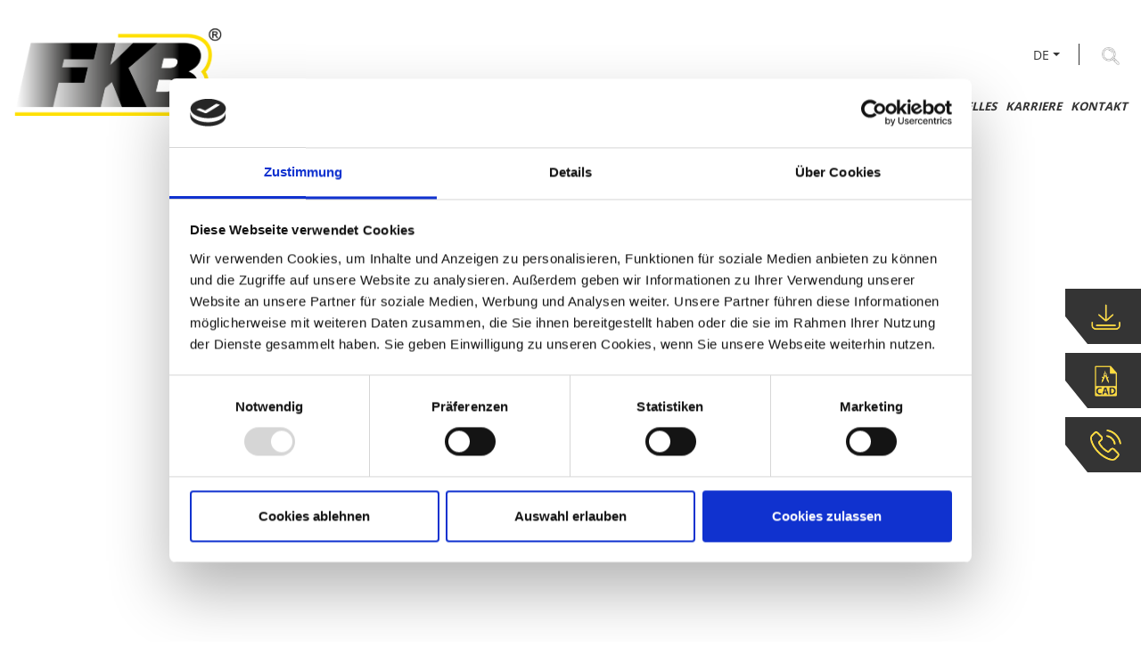

--- FILE ---
content_type: text/html; charset=utf-8
request_url: https://www.fkb-gmbh.com/de/befestigungstechnik/rohrshybefestigung-auf-zylinder
body_size: 10422
content:
<!DOCTYPE html>
<html dir="ltr" lang="de-DE">
<meta name="viewport" content="width=device-width, initial-scale=1,minimum-scale=1, maximum-scale=1">

<meta charset="utf-8">
<!-- 
	++ teufels Werk ++ https://teufels.com ++
	++ teufels Werk ++ https://teufels.com ++

	This website is powered by TYPO3 - inspiring people to share!
	TYPO3 is a free open source Content Management Framework initially created by Kasper Skaarhoj and licensed under GNU/GPL.
	TYPO3 is copyright 1998-2026 of Kasper Skaarhoj. Extensions are copyright of their respective owners.
	Information and contribution at https://typo3.org/
-->

<base href="https://www.fkb-gmbh.com">
<link rel="icon" href="/typo3conf/ext/hive_thm_custom/Resources/Public//Assets/Icons/favicon.ico" type="image/vnd.microsoft.icon">
<title>Rohr&amp;shy;befestigung auf Zylinder</title>
<meta name="generator" content="TYPO3 CMS" />
<meta name="viewport" content="width=device-width, initial-scale=1, maximum-scale=1" />
<meta name="twitter:card" content="summary" />
<script id="Cookiebot" src="https://consent.cookiebot.com/uc.js" data-cbid="f85827d2-e0d8-451a-b703-a68234590483" data-blockingmode="auto" type="text/javascript"></script>      <script src="/typo3conf/ext/hive_cpt_cnt_cssslider/Resources/Public/Js/cssslider.js" data-cookieconsent="ignore" type="text/javascript"></script><link rel="prev" href="/de/befestigungstechnik/stahlschellen" /><link rel="next" href="/de/befestigungstechnik/bezeichnungsshysystem" />      <!-- Global site tag (gtag.js) - Google Analytics -->
<script async type="text/plain" data-cookieconsent="statistics" src="https://www.googletagmanager.com/gtag/js?id=G-M3S0EK4SG2"></script>
<script type="text/plain" data-cookieconsent="statistics">
  window.dataLayer = window.dataLayer || [];
  function gtag(){dataLayer.push(arguments);}
  gtag('js', new Date());
  gtag('config', 'G-M3S0EK4SG2');
</script><script type="text/javascript" data-cookieconsent="ignore">var hive_cfg_typoscript_sStage = "production";</script><script type="text/javascript" data-cookieconsent="ignore">var hive_thm_pace_bUsePace = 0;</script>
<link rel="canonical" href="https://www.fkb-gmbh.com/de/befestigungstechnik/rohrshybefestigung-auf-zylinder"/>

<link rel="alternate" hreflang="en-US" href="https://www.fkb-gmbh.com/fastening-technology/cylinder-tube-fastening"/>
<link rel="alternate" hreflang="de-DE" href="https://www.fkb-gmbh.com/de/befestigungstechnik/rohrshybefestigung-auf-zylinder"/>
<link rel="alternate" hreflang="x-default" href="https://www.fkb-gmbh.com/fastening-technology/cylinder-tube-fastening"/>


<link rel="stylesheet" href="/typo3temp/assets/compressed/merged-bd7739b0b456af9fad5c7231024ac9b7.css?1768393419" media="all">



<script src="/typo3temp/assets/compressed/merged-680ecafa2395f32724a44f9d4b2bcaa6.js?1707317518"></script>

<!--###POSTJSMARKER###-->
</head>
<body class="page-238 root-1">

    <style>
        #header {
            visibility: hidden;
        }
    </style>
        

<header id="header" role="contentinfo">
    <div class="container_nav header-none">
        <div class="row">
            <div class="col-12 col-md-12 meta-navigation">
                <div class="meta-navigation-lvl2">
                    <div class="languageSelect dropdown mb-3"><button class="dropdown-toggle btn-link" type="button" id="dropdownLanguage" data-toggle="dropdown" aria-haspopup="true" aria-expanded="false">DE</button><div class="dropdown-menu dropdown-menu-right" aria-labelledby="dropdownLanguage"><div class="active"> <a href="/de/befestigungstechnik/rohrshybefestigung-auf-zylinder" class="dropdown-item">DE</a> </div><div> <a href="/fastening-technology/cylinder-tube-fastening" class="dropdown-item">EN</a> </div></div></div>
                    <a class="suche" href="/de/suche">
                        
                        <img src="/typo3conf/ext/hive_thm_custom/Resources/Public/Assets/Images/suche.png" width="61" height="61" alt="" />
                    </a>
                </div>
            </div>
            <div class="col-12 col-md-2">
                <div class="header_logo">
                    <a href="/de/">
                        <img src="fileadmin/user_upload/Logo/fkb_logo.png" class="logo" id="top" alt="FKB - Logo">
                    </a>
                </div>
            </div>
            <div class="col-12 col-md-10">
                <div class="navigation_links">
                    <nav id="hive_cpt_nav_mega" class="d-none d-md-block" role="navigation"><ul class="clearfix level-1"><li class="one"><a href="/de/unternehmen" title="Unternehmen" class="a-lvl-1" data-id="pid9">Unternehmen</a></li><li class="one sub active"><a href="/de/befestigungstechnik" title="Befestigungstechnik" class="a-lvl-1 sub" data-id="pid10">Befestigungstechnik</a><div class="hive_cpt_nav_mega-wrapper " style="display: none;"><nav id="meganavigation" class="container meganavigation" role="navigation"><ul class="row level-2"><li class="two col-sm-4 navSubItem"><div class="li-lvl-2-inner"><a href="/de/befestigungstechnik/rohrschellen-nach-din-3015" title="Rohrschellen nach DIN 3015" class="a-lvl-2" data-id="pid81"><span class="display_table-cell navPicture vertical-align_middle"><img src="/fileadmin/user_upload/Befestigungstechnik/Produkte/Rohrschellen/Rohrschellen_bilder_neu/Rohrschellen_Serie_A.png" width="600" height="400"   alt="RSB-Rohrschellen_Serie_A_DIN3015" ></span><span class="display_table-cell navTitle vertical-align_middle">Rohrschellen nach DIN 3015</span></a></div></li><li class="two col-sm-4 navSubItem"><div class="li-lvl-2-inner"><a href="/de/befestigungstechnik/multischellen" title="Multischellen" class="a-lvl-2" data-id="pid296"><span class="display_table-cell navPicture vertical-align_middle"><img src="/fileadmin/user_upload/Befestigungstechnik/Produkte/Multischellen/Multischellen.png" width="600" height="400"   alt="" ></span><span class="display_table-cell navTitle vertical-align_middle">Multischellen</span></a></div></li><li class="two col-sm-4 navSubItem"><div class="li-lvl-2-inner"><a href="/de/befestigungstechnik/antishykorrosionsshyschelle" title="Anti&amp;shy;korrosions&amp;shy;schelle" class="a-lvl-2" data-id="pid130"><span class="display_table-cell navPicture vertical-align_middle"><img src="/fileadmin/user_upload/Befestigungstechnik/Produkte/Anitkorrosionsschelle/PP-CR_Antikorrosionsschelle_.png" width="600" height="400"   alt="RSB-Antikorrosionsschelle DIN3015" title="PP-CR_Antikorrosionsschelle" ></span><span class="display_table-cell navTitle vertical-align_middle">Anti&shy;korrosions&shy;schelle</span></a></div></li> <li class="clearfix"></li><li class="two col-sm-4 navSubItem"><div class="li-lvl-2-inner"><a href="/de/befestigungstechnik/flammgeschuetzte-materialien" title="Flammgeschützte Materialien" class="a-lvl-2" data-id="pid147"><span class="display_table-cell navPicture vertical-align_middle"><img src="/fileadmin/user_upload/Befestigungstechnik/Produkte/7_Zugbau_komprimiert.png" width="600" height="338"   alt="" ></span><span class="display_table-cell navTitle vertical-align_middle">Flammgeschützte Materialien</span></a></div></li><li class="two col-sm-4 navSubItem"><div class="li-lvl-2-inner"><a href="/de/befestigungstechnik/rohrschellen-mit-schallshydaemmeinlage" title="Rohrschellen mit Schall&amp;shy;dämmeinlage" class="a-lvl-2" data-id="pid164"><span class="display_table-cell navPicture vertical-align_middle"><img src="/fileadmin/user_upload/Befestigungstechnik/Produkte/Rohrschellen_mit_Schalldaemmeinlage/rohrscehlle_schallda__mmeinlage_seriec2.png" width="600" height="400"   alt="" ></span><span class="display_table-cell navTitle vertical-align_middle">Rohrschellen mit Schall&shy;dämmeinlage</span></a></div></li><li class="two col-sm-4 navSubItem"><div class="li-lvl-2-inner"><a href="/de/befestigungstechnik/befestigungsshyadapter" title="Befestigungs&amp;shy;adapter" class="a-lvl-2" data-id="pid623"><span class="display_table-cell navPicture vertical-align_middle"><img src="/fileadmin/user_upload/Befestigungstechnik/Produkte/Befestigungsadapter/Befestigungsadapter.png" width="600" height="338"   alt="" ></span><span class="display_table-cell navTitle vertical-align_middle">Befestigungs&shy;adapter</span></a></div></li> <li class="clearfix"></li><li class="two col-sm-4 navSubItem"><div class="li-lvl-2-inner"><a href="/de/befestigungstechnik/doppelschelle-schwere-baureihe" title="Doppelschelle schwere Baureihe" class="a-lvl-2" data-id="pid606"><span class="display_table-cell navPicture vertical-align_middle"><img src="/fileadmin/user_upload/Befestigungstechnik/Produkte/Doppelschelle_schwere_Baureihe/Doppelschelle_Schwere_Baureihe.png" width="600" height="338"   alt="" ></span><span class="display_table-cell navTitle vertical-align_middle">Doppelschelle schwere Baureihe</span></a></div></li><li class="two col-sm-4 navSubItem"><div class="li-lvl-2-inner"><a href="/de/befestigungstechnik/visitec-schlauchshyfuehrung" title="Visitec Schlauch&amp;shy;führung" class="a-lvl-2" data-id="pid187"><span class="display_table-cell navPicture vertical-align_middle"><img src="/fileadmin/user_upload/Befestigungstechnik/Produkte/Schlauchfuehrung/schlauchfu__hrung.png" width="600" height="400"   alt="" ></span><span class="display_table-cell navTitle vertical-align_middle">Visitec Schlauch&shy;führung</span></a></div></li><li class="two col-sm-4 navSubItem"><div class="li-lvl-2-inner"><a href="/de/befestigungstechnik/rohrschellen-serie-0" title="Rohrschellen Serie 0" class="a-lvl-2" data-id="pid204"><span class="display_table-cell navPicture vertical-align_middle"><img src="/fileadmin/user_upload/Befestigungstechnik/Produkte/Rohrschellen_Serie_0/Doppel_rohrschelle_serie_0.png" width="600" height="400"   alt="" ></span><span class="display_table-cell navTitle vertical-align_middle">Rohrschellen Serie 0</span></a></div></li> <li class="clearfix"></li><li class="two col-sm-4 navSubItem"><div class="li-lvl-2-inner"><a href="/de/befestigungstechnik/stahlschellen" title="Stahlschellen" class="a-lvl-2" data-id="pid221"><span class="display_table-cell navPicture vertical-align_middle"><img src="/fileadmin/user_upload/Befestigungstechnik/Produkte/Stahlschllen/Hydraulik_stahlschelle.png" width="600" height="400"   alt="" ></span><span class="display_table-cell navTitle vertical-align_middle">Stahlschellen</span></a></div></li><li class="two col-sm-4 navSubItem active"><div class="li-lvl-2-inner"><a href="/de/befestigungstechnik/rohrshybefestigung-auf-zylinder" title="Rohr&amp;shy;befestigung auf Zylinder" class="a-lvl-2 active" data-id="pid238"><span class="display_table-cell navPicture vertical-align_middle"><img src="/fileadmin/user_upload/Befestigungstechnik/Produkte/Rohrbefestigung/Rohrbefestigung_Zylinder.png" width="600" height="400"   alt="" ></span><span class="display_table-cell navTitle vertical-align_middle">Rohr&shy;befestigung auf Zylinder</span></a></div></li><li class="two col-sm-4 navSubItem"><div class="li-lvl-2-inner"><a href="/de/befestigungstechnik/bezeichnungsshysystem" title="Bezeichnungs&amp;shy;system" class="a-lvl-2" data-id="pid255"><span class="display_table-cell navPicture vertical-align_middle"><img src="/fileadmin/user_upload/Befestigungstechnik/Produkte/Bezeichnungssystem/Bezeichnungssystem.png" width="600" height="400"   alt="" ></span><span class="display_table-cell navTitle vertical-align_middle">Bezeichnungs&shy;system</span></a></div></li> <li class="clearfix"></li><li class="two col-sm-4 navSubItem"><div class="li-lvl-2-inner"><a href="/de/befestigungstechnik/sensorshyschellen" title="Sensor&amp;shy;schellen" class="a-lvl-2" data-id="pid272"><span class="display_table-cell navPicture vertical-align_middle"><img src="/fileadmin/user_upload/Befestigungstechnik/Produkte/Sensorschellen/Sensorschellen.png" width="600" height="400"   alt="" ></span><span class="display_table-cell navTitle vertical-align_middle">Sensor&shy;schellen</span></a></div></li><li class="two col-sm-4 navSubItem"><div class="li-lvl-2-inner"><a href="/de/befestigungstechnik/sonstiges" title="Sonstiges" class="a-lvl-2" data-id="pid772"><span class="display_table-cell navPicture vertical-align_middle"><img src="/fileadmin/user_upload/Befestigungstechnik/Produkte/Verschlussstopfen_o.Spiegelung_final_freigestellt_komprimiert.png" width="600" height="450"   alt="" ></span><span class="display_table-cell navTitle vertical-align_middle">Sonstiges</span></a></div></li></ul></nav></div></li><li class="one sub"><a href="/de/lichttechnik" title="Lichttechnik" class="a-lvl-1 sub active" data-id="pid11">Lichttechnik</a><div class="hive_cpt_nav_mega-wrapper " style="display: none;"><nav id="meganavigation" class="container meganavigation" role="navigation"><ul class="row level-2"><li class="two col-sm-4 navSubItem"><div class="li-lvl-2-inner"><a href="/de/lichttechnik/rohrleuchten" title="Rohrleuchten" class="a-lvl-2" data-id="pid517"><span class="display_table-cell navPicture vertical-align_middle"><img src="/fileadmin/user_upload/Lichttechnik/Produkte/591-155-002_RoLED.png" width="600" height="400"   alt="" ></span><span class="display_table-cell navTitle vertical-align_middle">Rohrleuchten</span></a></div></li><li class="two col-sm-4 navSubItem"><div class="li-lvl-2-inner"><a href="/de/lichttechnik/aufbaushyleuchten" title="Aufbau&amp;shy;leuchten" class="a-lvl-2" data-id="pid534"><span class="display_table-cell navPicture vertical-align_middle"><img src="/fileadmin/user_upload/Lichttechnik/Produkte/592-502-200_AuLED.png" width="600" height="400"   alt="" ></span><span class="display_table-cell navTitle vertical-align_middle">Aufbau&shy;leuchten</span></a></div></li><li class="two col-sm-4 navSubItem"><div class="li-lvl-2-inner"><a href="/de/lichttechnik/einbaushyleuchten" title="Einbau&amp;shy;leuchten" class="a-lvl-2" data-id="pid551"><span class="display_table-cell navPicture vertical-align_middle"><img src="/fileadmin/user_upload/Lichttechnik/Produkte/592-033-105_Candolux.png" width="600" height="400"   alt="" ></span><span class="display_table-cell navTitle vertical-align_middle">Einbau&shy;leuchten</span></a></div></li> <li class="clearfix"></li><li class="two col-sm-4 navSubItem"><div class="li-lvl-2-inner"><a href="/de/lichttechnik/spot-leuchten" title="Spot-Leuchten" class="a-lvl-2" data-id="pid568"><span class="display_table-cell navPicture vertical-align_middle"><img src="/fileadmin/user_upload/Lichttechnik/Produkte/595-011-010_Polyled.png" width="600" height="400"   alt="" ></span><span class="display_table-cell navTitle vertical-align_middle">Spot-Leuchten</span></a></div></li><li class="two col-sm-4 navSubItem"><div class="li-lvl-2-inner"><a href="/de/lichttechnik/hebebuehnenshyleuchten" title="Hebebühnen&amp;shy;leuchten" class="a-lvl-2" data-id="pid585"><span class="display_table-cell navPicture vertical-align_middle"><img src="/fileadmin/user_upload/Lichttechnik/Produkte/591-153-007_Carlift.png" width="600" height="400"   alt="" ></span><span class="display_table-cell navTitle vertical-align_middle">Hebebühnen&shy;leuchten</span></a></div></li></ul></nav></div></li><li class="one"><a href="/de/weitere-technologien" title="Weitere Technologien" class="a-lvl-1" data-id="pid12">Weitere Technologien</a></li><li class="one"><a href="/de/aktuelles" title="Aktuelles" class="a-lvl-1" data-id="pid13">Aktuelles</a></li><li class="one"><a href="/de/karriere" title="Karriere" class="a-lvl-1" data-id="pid14">Karriere</a></li><li class="one"><a href="/de/kontakt" title="Kontakt" class="a-lvl-1" data-id="pid15">Kontakt</a></li></ul></nav>
                </div>
            </div>
        </div>
    </div>
    <div class="header header-mobile mobile-block width-100">
        <div class="container">
            <div class="row">
                <div class="col col-6">
                    <div class="header_logo">
                        <a href="/de/">
                            <img src="fileadmin/user_upload/Logo/fkb_logo.png" class="mobile-logo" id="top2" alt="FKB - Logo">
                        </a>
                    </div>
                </div>
                <div class="col col-6">
                    <div class="meta-navigation">
                        <ul id="mobile-menu" data-duration-open="200" data-duration-close="200" data-duration-dropdown="200"><div class="mobile-menu-container"><nav class="hamburger" role="nav"><div class="dropdown"><button id="hamburger" type="button" class="dropdown-toggle menu hamburger" data-toggle="dropdown"><span class="icon-bar"></span><span class="icon-bar"></span><span class="icon-bar last"></span></button><ul class="dropdown-menu" aria-labelledby="hamburger"><li class=""><a href="/de/unternehmen" title="FKB develops and manufactures premium quality RSB® tube clamps and TECHMALUX® machine and lifting platform lamps to meet any requirement">Unternehmen</a></li><li class="active dropdown"><a href="/de/befestigungstechnik" title="Under the RSB® brand, FKB offers an extensive range of high-quality DIN 3015 block clamps, tube clamps, multiclamps and tube fastenings">Befestigungstechnik</a><span data-toggle="dropdown" class="lvl2-toggle glyphicon glyphicon-chevron-down"></span><ul class="dropdown-menu v2"><li class=""><a href="/de/befestigungstechnik/rohrschellen-nach-din-3015" title="• Rohrschellen Serie A (3015-1)
• Rohrschellen Serie B (3015-3)
• Rohrschellen Serie C (3015-2)">Rohrschellen nach DIN 3015</a></li><li class=""><a href="/de/befestigungstechnik/multischellen" title="•	Multischellen 
•	Multischellen nach Maß">Multischellen</a></li><li class=""><a href="/de/befestigungstechnik/antishykorrosionsshyschelle" title="•	CR-Schelle">Anti&shy;korrosions&shy;schelle</a></li><li class=""><a href="/de/befestigungstechnik/flammgeschuetzte-materialien" title="•	Multischelle
•	Rohrschellen Serie A (3015-1)
•	Rohrschellen Serie B (3015-3)
•	Rohrschellen Serie C (3015-2)">Flammgeschützte Materialien</a></li><li class=""><a href="/de/befestigungstechnik/rohrschellen-mit-schallshydaemmeinlage" title="Rohrschellen mit Schall&amp;shy;dämmeinlage">Rohrschellen mit Schall&shy;dämmeinlage</a></li><li class=""><a href="/de/befestigungstechnik/befestigungsshyadapter" title="Befestigungs&amp;shy;adapter">Befestigungs&shy;adapter</a></li><li class=""><a href="/de/befestigungstechnik/doppelschelle-schwere-baureihe" title="Doppelschelle schwere Baureihe">Doppelschelle schwere Baureihe</a></li><li class=""><a href="/de/befestigungstechnik/visitec-schlauchshyfuehrung" title="Visitec Schlauch&amp;shy;führung">Visitec Schlauch&shy;führung</a></li><li class=""><a href="/de/befestigungstechnik/rohrschellen-serie-0" title="•	Rohrschellen Serie 0
•	Doppel-Rohrschelle Serie 0">Rohrschellen Serie 0</a></li><li class=""><a href="/de/befestigungstechnik/stahlschellen" title="•	Hydraulikstahlschelle
•	Stahlkonstruktionsschelle
•	Flachstahlbügel
•	Rundstahlbügel
•	Flachstahlrohrschelle">Stahlschellen</a></li><li class="active current"><a href="/de/befestigungstechnik/rohrshybefestigung-auf-zylinder" title="Rohr&amp;shy;befestigung auf Zylinder">Rohr&shy;befestigung auf Zylinder</a></li><li class=""><a href="/de/befestigungstechnik/bezeichnungsshysystem" title="Bezeichnungs&amp;shy;system">Bezeichnungs&shy;system</a></li><li class=""><a href="/de/befestigungstechnik/sensorshyschellen" title="Sensor&amp;shy;schellen">Sensor&shy;schellen</a></li><li class=""><a href="/de/befestigungstechnik/sonstiges" title="•	Verschlussstopfen">Sonstiges</a></li></ul></li><li class="dropdown"><a href="/de/lichttechnik" title="TECHMALUX® lamps provide optimal lighting for machines, lifting platforms and car transporters as well the food industry and street furniture applications">Lichttechnik</a><span data-toggle="dropdown" class="lvl2-toggle glyphicon glyphicon-chevron-down"></span><ul class="dropdown-menu v2"><li class=""><a href="/de/lichttechnik/rohrleuchten" title="•	RoLED 
•	Setroline
•	StabLED
•	LumoLED">Rohrleuchten</a></li><li class=""><a href="/de/lichttechnik/aufbaushyleuchten" title="•	AuLED 
•	Setroline
•	MiniLED
•	CarLift">Aufbau&shy;leuchten</a></li><li class=""><a href="/de/lichttechnik/einbaushyleuchten" title="•	AuLED
•	Candolux 
•	Setroline">Einbau&shy;leuchten</a></li><li class=""><a href="/de/lichttechnik/spot-leuchten" title="•	Beta-LED
•	LED-Spot 
•	MonoLED
•	PolyLED">Spot-Leuchten</a></li><li class=""><a href="/de/lichttechnik/hebebuehnenshyleuchten" title="•	LumoLED 
•	StabLED
•	CarLift">Hebebühnen&shy;leuchten</a></li></ul></li><li class=""><a href="/de/weitere-technologien" title="FKB manufactures high-quality stamped/bent, injection-moulded and hybrid parts on state-of-the-art machines in our in-house tool shop – with additional module assembly">Weitere Technologien</a></li><li class=""><a href="/de/aktuelles" title="Latest news regarding FKB and our RSB® tube clamp and TECHMALUX® machine and lifting platform lamp products">Aktuelles</a></li><li class=""><a href="/de/karriere" title="As a family-run fastener and lighting technology company with 140 employees in Oberndorf am Neckar, FKB offers attractive apprenticeships and job vacancies.">Karriere</a></li><li class=""><a href="/de/kontakt" title="Want to know more about our RSB® tube clamps or TECHMALUX® machine and lifting platform lamps? Our FKB specialists look forward to helping you!">Kontakt</a></li></ul></div><script type="text/javascript">var tx_hive_cpt_nav_mobile__nav = true;</script></nav></div><div class="mobile-menu-meta-container"><li><a href="/de/unternehmen"><span class="title">Unternehmen</span></a></li><li><a href="/de/befestigungstechnik" class="active"><span class="title">Befestigungstechnik</span></a></li><li><a href="/de/lichttechnik"><span class="title">Lichttechnik</span></a></li><li><a href="/de/weitere-technologien"><span class="title">Weitere Technologien</span></a></li><li><a href="/de/aktuelles"><span class="title">Aktuelles</span></a></li><li><a href="/de/karriere"><span class="title">Karriere</span></a></li><li><a href="/de/kontakt"><span class="title">Kontakt</span></a></li></div></ul>
                        <a class="suche" href="/de/suche">
                            <img src="/typo3conf/ext/hive_thm_custom/Resources/Public/Assets/Images/suche.png" width="61" height="61" alt="" />
                        </a>
                        <div class="languageSelect dropdown mb-3"><button class="dropdown-toggle btn-link" type="button" id="dropdownLanguage" data-toggle="dropdown" aria-haspopup="true" aria-expanded="false">DE</button><div class="dropdown-menu dropdown-menu-right" aria-labelledby="dropdownLanguage"><div class="active"> <a href="/de/befestigungstechnik/rohrshybefestigung-auf-zylinder" class="dropdown-item">DE</a> </div><div> <a href="/fastening-technology/cylinder-tube-fastening" class="dropdown-item">EN</a> </div></div></div>
                    </div>
                </div>
            </div>
        </div>
    </div>
</header>

    <!--TYPO3SEARCH_begin-->
    <div id="content" class="body-bg">
        <a id="page-253" name="" class="section-anchor"></a><section id="section__uid--253" data-section="253" class="section section__bl-- section__doktype--116 section--headerStartseite" data-sys_language_uid=""><a id="row-254" name="" class="row-anchor"></a><div class="container layout-0  "><div class="row layout-0"><div class="col layout-0 "><div class="layout-0">
    

            <div id="c181" class="frame frame-default frame-type-list frame-layout-0">
                
                
                    



                
                
                    

    



                
                

    
        

        

        

        
            
                    <div class="tx-hive-cpt-cnt-img">
            <div class="landscape aR aR--16_9"><div role="img"
                 data-echo="/fileadmin/_processed_/2/b/csm_FKB_20190328_036__1__03db544541.jpg"
                 aria-label=""
                 class="focuhila b-lazy opacity_0"
                 id="2450816e2f75929731228ec4d3db08fd1854"
                 style="background-size: cover;background-position: 49.9999999995% 49.9999999995%; ">
                 
                 <div class="figcaption"></div>
             </div></div>
            </div>
                

        

    
    


                
                    



                
                
                    



                
            </div>

        


    

            <div id="c180" class="frame frame-default frame-type-header frame-layout-0">
                
                    <a id="c1084"></a>
                
                
                    



                
                
                    

    
        <header>
            

    
            <h1 class="">
                BLOCKSCHELLEN & ROHRSCHELLEN FÜR BEFESTIGUNGS&shy;SYSTEME NACH MASS
            </h1>
        



            



            



        </header>
    



                
                
                
                    



                
                
                    



                
            </div>

        

</div></div></div></div></section><a id="page-251" name="" class="section-anchor"></a><section id="section__uid--251" data-section="251" class="section section__bl-- section__doktype--118 section--cards" data-sys_language_uid=""><a id="row-252" name="" class="row-anchor"></a><div class="container layout-0  "><div class="row layout-0"><div class="col layout-0 "><div class="layout-0">
    

            <div id="c179" class="frame frame-default frame-type-header frame-layout-4">
                
                    <a id="c1085"></a>
                
                
                    



                
                
                    

    
        <header>
            

    
            <h2 class="">
                ROHR&shy;BEFESTIGUNG AUF ZYLINDER
            </h2>
        



            

    
            <h3 class="">
                Das „Clip+Fer­tig“-Prin­zip!
            </h3>
        



            



        </header>
    



                
                
                
                    



                
                
                    



                
            </div>

        


    

            <div id="c178" class="frame frame-default frame-type-text frame-layout-0">
                
                    <a id="c1086"></a>
                
                
                    



                
                
                    

    



                
                

    <p>Rohr­la­ger, Ad­ap­ter, Klam­mer und Spann­band er­mög­li­chen eine pra­xis­be­zo­ge­ne, un­ter­schied­li­che Mon­ta­ge­kom­bi­na­ti­on auf Hy­drau­lik-Zy­lin­dern. Mon­ta­ge von Roh­ren und Schläu­chen ver­schie­de­ner Durch­mes­ser kom­bi­nier­bar. Un­ter­schied­li­che Rohr­ab­stän­de durch den Ein­satz des Ad­ap­ters mög­lich. Die Be­fes­ti­gung er­folgt durch den Ein­satz einer Schne­cken­ge­win­de­schel­le in Edel­stahl.</p>


                
                    



                
                
                    



                
            </div>

        

</div></div></div></div></section><a id="page-249" name="" class="section-anchor"></a><section id="section__uid--249" data-section="249" class="section section__bl-- section__doktype--117 section--productcards" data-sys_language_uid=""><a id="row-250" name="" class="row-anchor"></a><div class="container layout-0  "><div class="row layout-0"><div class="col layout-0 "><div class="layout-0">
    

            <div id="c177" class="frame frame-default frame-type-list frame-layout-0">
                
                    <a id="c1087"></a>
                
                
                    



                
                
                    

    



                
                

    
        
<div class="hive-cpt-cnt-cards">
	

        
                
            

        <div class="">

            <div class="row ">



                

                    

                    

                    

                    

                    

                    
                            
                        

                    
                        

                        

                        

                        
                    

                    

                    

                    

                    

                    



                    

                    

                    

                    

                    
                            
                            
                        


                    

                    
                            
                        







                    
                            
                        


                    <div class="    card__wrap   col-lg-6     ">



                        <div id="card-0" class="card card__0  card__icon card__icon-- card__first card__last      ">

                        

                        
        
    

                        
        
            
                
                    <div class="card__top--image">
                        
        <div class="tx-hive-cpt-cnt-img">
            <div class="landscape aR aR--3_2"><div role="img"
                 data-echo="/fileadmin/_processed_/4/4/csm_Rohrbefestigung_Zylinder_8b7e82a20b.png"
                 aria-label=""
                 class="focuhila b-lazy opacity_0"
                 id="c034316055ec3b2ea373f489d5d0c69660878"
                 style="background-size: cover;background-position: 49.9999999995% 49.9999999995%; ">
                 
                 <div class="figcaption"></div>
             </div></div>
            </div>
    
                    </div>
                
            
        
    

                        
        
    

                        
        
            <div class="card-body">
                
                    <h2 class="card-title">ROHR&shy;BEFESTIGUNG AUF ZYLINDER</h2>
                
                
                
                    <div class="card-text"><p>Rohrlager, Adapter, Klammer und Spannband sind als System ausgelegt.</p>
<p>Als Einzelteil oder in Kombination lassen sich praxisbezogen unterschiedliche Montagesituationen realisieren.<br> Berücksichtigt werden hierbei:</p><ul> 	<li>Montage von Rohren oder Schläuchen auf Hydraulik-Zylindern</li> 	<li>unterschiedliche Rohr- oder Schlauch-Durchmesser</li> 	<li>unterschiedliche Rohrabstände zum Zylinder</li> 	<li>die Montage mehrerer Rohrlager für unterschiedliche Rohrdurchmesser</li> </ul></div>
                

                
            </div>
        
    

                        
        
    

                        
        
            <div class="card-footer">
                

                
                    
                        
        <a href="/fileadmin/user_upload/Befestigungstechnik/Produkte/Rohrbefestigung/Rohrbefestigung_auf_Zylinder_D-GB.pdf" target="_blank" class="btn btn-primary download" alt="ROHRBEFESTIGUNG AUF ZYLINDER" title="ROHRBEFESTIGUNG AUF ZYLINDER">
            
            ROHRBEFESTIGUNG AUF ZYLINDER
        </a>
    
                    
                
            </div>
        
    

                    </div>

                </div>

                
            </div>
        </div>
    
</div>
    


                
                    



                
                
                    



                
            </div>

        

</div></div></div></div></section><a id="page-247" name="" class="section-anchor"></a><section id="section__uid--247" data-section="247" class="section section__bl-- section__doktype--117 section--akkordion" data-sys_language_uid=""><a id="row-248" name="" class="row-anchor"></a><div class="container layout-0  "><div class="row layout-0"><div class="col layout-0 "><div class="layout-0">
    

            <div id="c176" class="frame frame-default frame-type-list frame-layout-0">
                
                    <a id="c1088"></a>
                
                
                    



                
                
                    

    



                
                

    
        
<div class="tx-hive-cpt-cnt-bs-tab-collapse">
	
        <div class="tx-hive-cpt-cnt-bs-collapse">
            <div class="panel-group" id="accordion-id-176" role="tablist" aria-multiselectable="true">
                
                    <a class="invisibleButton" role="button" data-toggle="collapse" data-parent="#accordion-id-176" href="#collapse-page_384" aria-expanded="true" aria-controls="collapse-page_384">
                        <div class="card">
                            <div class="card-header frame-layout-4" role="tab">
                                <header>
                                    <h2 class="panel-title">
                                        <span class="title">Produkt&shy;katalog</span><span class="subtitle">ROHRBEFESTIGUNG AUF ZYLINDER</span>
                                    </h2>
                                </header>
                            </div>
                            <div id="collapse-page_384" class="collapse" role="tabpanel" >
                                <div class="card-body">
                                    <a id="page-385" name="" class="section-anchor"></a><section id="section__uid--385" data-section="385" class="section section__bl-- section__doktype--116 " data-sys_language_uid=""><a id="row-993" name="" class="row-anchor"></a><div class="container layout-0  "><div class="row layout-0"><div class="col layout-0 "><div class="layout-0">
    

            <div id="c1241" class="frame frame-default frame-type-text frame-layout-0">
                
                    <a id="c1242"></a>
                
                
                    



                
                
                    

    



                
                

    <p>Unser komplettes&nbsp;Produktspektrum finden Sie im Katalog.</p>


                
                    



                
                
                    



                
            </div>

        


    

            <div id="c1239" class="frame frame-default frame-type-list frame-layout-0">
                
                    <a id="c1240"></a>
                
                
                    



                
                
                    

    



                
                

    
        
<div class="hive-cpt-cnt-bs-btn">
	

    
            

    
        <a href="/fileadmin/user_upload/Befestigungstechnik/Produkte/RSB-Katalog_D-GB.pdf" target="_blank" class="btn btn-primary download" title="Katalog Befestigungstechnik">
            
            Katalog Befestigungstechnik
        </a>
    


        


</div>
    


                
                    



                
                
                    



                
            </div>

        

</div></div></div></div></section>
                                </div>
                            </div>
                        </div>
                    </a>
                
            </div>
        </div>
    
</div>
    


                
                    



                
                
                    



                
            </div>

        

</div></div></div></div></section><a id="page-245" name="" class="section-anchor"></a><section id="section__uid--245" data-section="245" class="section section__bl-- section__doktype--118 " data-sys_language_uid=""><a id="row-246" name="" class="row-anchor"></a><div class="container layout-0  "><div class="row layout-0"><div class="col layout-0 "><div class="layout-0">
    

            <div id="c1271" class="frame frame-default frame-type-shortcut frame-layout-0">
                
                
                    



                
                
                

    
    

            <div id="c1258" class="frame frame-default frame-type-header frame-layout-4">
                
                    <a id="c1259"></a>
                
                
                    



                
                
                    

    
        <header>
            

    
            <h2 class="">
                WEITERE PRODUKTE
            </h2>
        



            

    
            <h3 class="">
                Im Bereich Befestigungstechnik
            </h3>
        



            



        </header>
    



                
                
                
                    



                
                
                    



                
            </div>

        




                
                    



                
                
                    



                
            </div>

        

</div></div></div></div></section><a id="page-678" name="" class="section-anchor"></a><section id="section__uid--678" data-section="678" class="section section__bl-- section__doktype--117 section--productview" data-sys_language_uid=""><a id="row-679" name="" class="row-anchor"></a><div class="container layout-0  "><div class="row layout-0"><div class="col layout-0 "><div class="layout-0">
    

            <div id="c493" class="frame frame-default frame-type-menu_pages frame-layout-12">
                
                    <a id="c1090"></a>
                
                
                    



                
                
                    

    



                
                
	
	
		
		<div class="thumbnailgallery">
			<div class="row showrooms clearfix">
				
					<div class="col-12 col-md-3 teaser-box item">
						<div class="teaser-box-size">
							<div class="teaser-box-image">
								<a href="/de/befestigungstechnik/rohrschellen-nach-din-3015" title="Rohrschellen nach DIN 3015">
									
											<img src="/fileadmin//user_upload/Befestigungstechnik/Produkte/Rohrschellen/Rohrschellen_bilder_neu/Rohrschellen_Serie_A.png">
										
								</a>
							</div>
							<div class="teaser-box-site">
								<a href="/de/befestigungstechnik/rohrschellen-nach-din-3015" title="Rohrschellen nach DIN 3015">
								Rohrschellen nach DIN 3015
								</a>
							</div>
							<div class="teaser-box-overlay">
								<div class="teaser-box-site">
									<a href="/de/befestigungstechnik/rohrschellen-nach-din-3015" title="Rohrschellen nach DIN 3015">
									Rohrschellen nach DIN 3015
									</a>
								</div>
								<a href="/de/befestigungstechnik/rohrschellen-nach-din-3015" title="Rohrschellen nach DIN 3015">
								<div class="teaser-box-abstract">
									
										<p>• Rohrschellen Serie A (3015-1)
</p>
<p>• Rohrschellen Serie B (3015-3)
</p>
<p>• Rohrschellen Serie C (3015-2)</p>
									
								</div>
								</a>
								<a class="btn-primary" href="/de/befestigungstechnik/rohrschellen-nach-din-3015" title="Rohrschellen nach DIN 3015">
								Mehr Erfahren
								</a>
							</div>
						</div>
					</div>
				
					<div class="col-12 col-md-3 teaser-box item">
						<div class="teaser-box-size">
							<div class="teaser-box-image">
								<a href="/de/befestigungstechnik/multischellen" title="Multischellen">
									
											<img src="/fileadmin//user_upload/Befestigungstechnik/Produkte/Multischellen/Multischellen.png">
										
								</a>
							</div>
							<div class="teaser-box-site">
								<a href="/de/befestigungstechnik/multischellen" title="Multischellen">
								Multischellen
								</a>
							</div>
							<div class="teaser-box-overlay">
								<div class="teaser-box-site">
									<a href="/de/befestigungstechnik/multischellen" title="Multischellen">
									Multischellen
									</a>
								</div>
								<a href="/de/befestigungstechnik/multischellen" title="Multischellen">
								<div class="teaser-box-abstract">
									
										<p>•	Multischellen 
</p>
<p>•	Multischellen nach Maß</p>
									
								</div>
								</a>
								<a class="btn-primary" href="/de/befestigungstechnik/multischellen" title="Multischellen">
								Mehr Erfahren
								</a>
							</div>
						</div>
					</div>
				
					<div class="col-12 col-md-3 teaser-box item">
						<div class="teaser-box-size">
							<div class="teaser-box-image">
								<a href="/de/befestigungstechnik/antishykorrosionsshyschelle" title="Anti&amp;shy;korrosions&amp;shy;schelle">
									
											<img src="/fileadmin//user_upload/Befestigungstechnik/Produkte/Anitkorrosionsschelle/PP-CR_Antikorrosionsschelle_.png">
										
								</a>
							</div>
							<div class="teaser-box-site">
								<a href="/de/befestigungstechnik/antishykorrosionsshyschelle" title="Anti&amp;shy;korrosions&amp;shy;schelle">
								Anti&shy;korrosions&shy;schelle
								</a>
							</div>
							<div class="teaser-box-overlay">
								<div class="teaser-box-site">
									<a href="/de/befestigungstechnik/antishykorrosionsshyschelle" title="Anti&amp;shy;korrosions&amp;shy;schelle">
									Anti&shy;korrosions&shy;schelle
									</a>
								</div>
								<a href="/de/befestigungstechnik/antishykorrosionsshyschelle" title="Anti&amp;shy;korrosions&amp;shy;schelle">
								<div class="teaser-box-abstract">
									
										<p>•	CR-Schelle</p>
									
								</div>
								</a>
								<a class="btn-primary" href="/de/befestigungstechnik/antishykorrosionsshyschelle" title="Anti&amp;shy;korrosions&amp;shy;schelle">
								Mehr Erfahren
								</a>
							</div>
						</div>
					</div>
				
					<div class="col-12 col-md-3 teaser-box item">
						<div class="teaser-box-size">
							<div class="teaser-box-image">
								<a href="/de/befestigungstechnik/flammgeschuetzte-materialien" title="Flammgeschützte Materialien">
									
											<img src="/fileadmin//user_upload/Befestigungstechnik/Produkte/7_Zugbau_komprimiert.png">
										
								</a>
							</div>
							<div class="teaser-box-site">
								<a href="/de/befestigungstechnik/flammgeschuetzte-materialien" title="Flammgeschützte Materialien">
								Flammgeschützte Materialien
								</a>
							</div>
							<div class="teaser-box-overlay">
								<div class="teaser-box-site">
									<a href="/de/befestigungstechnik/flammgeschuetzte-materialien" title="Flammgeschützte Materialien">
									Flammgeschützte Materialien
									</a>
								</div>
								<a href="/de/befestigungstechnik/flammgeschuetzte-materialien" title="Flammgeschützte Materialien">
								<div class="teaser-box-abstract">
									
										<p>•	Multischelle
</p>
<p>•	Rohrschellen Serie A (3015-1)
</p>
<p>•	Rohrschellen Serie B (3015-3)
</p>
<p>•	Rohrschellen Serie C (3015-2)</p>
									
								</div>
								</a>
								<a class="btn-primary" href="/de/befestigungstechnik/flammgeschuetzte-materialien" title="Flammgeschützte Materialien">
								Mehr Erfahren
								</a>
							</div>
						</div>
					</div>
				
					<div class="col-12 col-md-3 teaser-box item">
						<div class="teaser-box-size">
							<div class="teaser-box-image">
								<a href="/de/befestigungstechnik/rohrschellen-mit-schallshydaemmeinlage" title="Rohrschellen mit Schall&amp;shy;dämmeinlage">
									
											<img src="/fileadmin//user_upload/Befestigungstechnik/Produkte/Rohrschellen_mit_Schalldaemmeinlage/rohrscehlle_schallda__mmeinlage_seriec2.png">
										
								</a>
							</div>
							<div class="teaser-box-site">
								<a href="/de/befestigungstechnik/rohrschellen-mit-schallshydaemmeinlage" title="Rohrschellen mit Schall&amp;shy;dämmeinlage">
								Rohrschellen mit Schall&shy;dämmeinlage
								</a>
							</div>
							<div class="teaser-box-overlay">
								<div class="teaser-box-site">
									<a href="/de/befestigungstechnik/rohrschellen-mit-schallshydaemmeinlage" title="Rohrschellen mit Schall&amp;shy;dämmeinlage">
									Rohrschellen mit Schall&shy;dämmeinlage
									</a>
								</div>
								<a href="/de/befestigungstechnik/rohrschellen-mit-schallshydaemmeinlage" title="Rohrschellen mit Schall&amp;shy;dämmeinlage">
								<div class="teaser-box-abstract">
									
								</div>
								</a>
								<a class="btn-primary" href="/de/befestigungstechnik/rohrschellen-mit-schallshydaemmeinlage" title="Rohrschellen mit Schall&amp;shy;dämmeinlage">
								Mehr Erfahren
								</a>
							</div>
						</div>
					</div>
				
					<div class="col-12 col-md-3 teaser-box item">
						<div class="teaser-box-size">
							<div class="teaser-box-image">
								<a href="/de/befestigungstechnik/befestigungsshyadapter" title="Befestigungs&amp;shy;adapter">
									
											<img src="/fileadmin//user_upload/Befestigungstechnik/Produkte/Befestigungsadapter/Befestigungsadapter.png">
										
								</a>
							</div>
							<div class="teaser-box-site">
								<a href="/de/befestigungstechnik/befestigungsshyadapter" title="Befestigungs&amp;shy;adapter">
								Befestigungs&shy;adapter
								</a>
							</div>
							<div class="teaser-box-overlay">
								<div class="teaser-box-site">
									<a href="/de/befestigungstechnik/befestigungsshyadapter" title="Befestigungs&amp;shy;adapter">
									Befestigungs&shy;adapter
									</a>
								</div>
								<a href="/de/befestigungstechnik/befestigungsshyadapter" title="Befestigungs&amp;shy;adapter">
								<div class="teaser-box-abstract">
									
								</div>
								</a>
								<a class="btn-primary" href="/de/befestigungstechnik/befestigungsshyadapter" title="Befestigungs&amp;shy;adapter">
								Mehr Erfahren
								</a>
							</div>
						</div>
					</div>
				
					<div class="col-12 col-md-3 teaser-box item">
						<div class="teaser-box-size">
							<div class="teaser-box-image">
								<a href="/de/befestigungstechnik/doppelschelle-schwere-baureihe" title="Doppelschelle schwere Baureihe">
									
											<img src="/fileadmin//user_upload/Befestigungstechnik/Produkte/Doppelschelle_schwere_Baureihe/Doppelschelle_Schwere_Baureihe.png">
										
								</a>
							</div>
							<div class="teaser-box-site">
								<a href="/de/befestigungstechnik/doppelschelle-schwere-baureihe" title="Doppelschelle schwere Baureihe">
								Doppelschelle schwere Baureihe
								</a>
							</div>
							<div class="teaser-box-overlay">
								<div class="teaser-box-site">
									<a href="/de/befestigungstechnik/doppelschelle-schwere-baureihe" title="Doppelschelle schwere Baureihe">
									Doppelschelle schwere Baureihe
									</a>
								</div>
								<a href="/de/befestigungstechnik/doppelschelle-schwere-baureihe" title="Doppelschelle schwere Baureihe">
								<div class="teaser-box-abstract">
									
								</div>
								</a>
								<a class="btn-primary" href="/de/befestigungstechnik/doppelschelle-schwere-baureihe" title="Doppelschelle schwere Baureihe">
								Mehr Erfahren
								</a>
							</div>
						</div>
					</div>
				
					<div class="col-12 col-md-3 teaser-box item">
						<div class="teaser-box-size">
							<div class="teaser-box-image">
								<a href="/de/befestigungstechnik/visitec-schlauchshyfuehrung" title="Visitec Schlauch&amp;shy;führung">
									
											<img src="/fileadmin//user_upload/Befestigungstechnik/Produkte/Schlauchfuehrung/schlauchfu__hrung.png">
										
								</a>
							</div>
							<div class="teaser-box-site">
								<a href="/de/befestigungstechnik/visitec-schlauchshyfuehrung" title="Visitec Schlauch&amp;shy;führung">
								Visitec Schlauch&shy;führung
								</a>
							</div>
							<div class="teaser-box-overlay">
								<div class="teaser-box-site">
									<a href="/de/befestigungstechnik/visitec-schlauchshyfuehrung" title="Visitec Schlauch&amp;shy;führung">
									Visitec Schlauch&shy;führung
									</a>
								</div>
								<a href="/de/befestigungstechnik/visitec-schlauchshyfuehrung" title="Visitec Schlauch&amp;shy;führung">
								<div class="teaser-box-abstract">
									
								</div>
								</a>
								<a class="btn-primary" href="/de/befestigungstechnik/visitec-schlauchshyfuehrung" title="Visitec Schlauch&amp;shy;führung">
								Mehr Erfahren
								</a>
							</div>
						</div>
					</div>
				
					<div class="col-12 col-md-3 teaser-box item">
						<div class="teaser-box-size">
							<div class="teaser-box-image">
								<a href="/de/befestigungstechnik/rohrschellen-serie-0" title="Rohrschellen Serie 0">
									
											<img src="/fileadmin//user_upload/Befestigungstechnik/Produkte/Rohrschellen_Serie_0/Doppel_rohrschelle_serie_0.png">
										
								</a>
							</div>
							<div class="teaser-box-site">
								<a href="/de/befestigungstechnik/rohrschellen-serie-0" title="Rohrschellen Serie 0">
								Rohrschellen Serie 0
								</a>
							</div>
							<div class="teaser-box-overlay">
								<div class="teaser-box-site">
									<a href="/de/befestigungstechnik/rohrschellen-serie-0" title="Rohrschellen Serie 0">
									Rohrschellen Serie 0
									</a>
								</div>
								<a href="/de/befestigungstechnik/rohrschellen-serie-0" title="Rohrschellen Serie 0">
								<div class="teaser-box-abstract">
									
										<p>•	Rohrschellen Serie 0
</p>
<p>•	Doppel-Rohrschelle Serie 0</p>
									
								</div>
								</a>
								<a class="btn-primary" href="/de/befestigungstechnik/rohrschellen-serie-0" title="Rohrschellen Serie 0">
								Mehr Erfahren
								</a>
							</div>
						</div>
					</div>
				
					<div class="col-12 col-md-3 teaser-box item">
						<div class="teaser-box-size">
							<div class="teaser-box-image">
								<a href="/de/befestigungstechnik/stahlschellen" title="Stahlschellen">
									
											<img src="/fileadmin//user_upload/Befestigungstechnik/Produkte/Stahlschllen/Hydraulik_stahlschelle.png">
										
								</a>
							</div>
							<div class="teaser-box-site">
								<a href="/de/befestigungstechnik/stahlschellen" title="Stahlschellen">
								Stahlschellen
								</a>
							</div>
							<div class="teaser-box-overlay">
								<div class="teaser-box-site">
									<a href="/de/befestigungstechnik/stahlschellen" title="Stahlschellen">
									Stahlschellen
									</a>
								</div>
								<a href="/de/befestigungstechnik/stahlschellen" title="Stahlschellen">
								<div class="teaser-box-abstract">
									
										<p>•	Hydraulikstahlschelle
</p>
<p>•	Stahlkonstruktionsschelle
</p>
<p>•	Flachstahlbügel
</p>
<p>•	Rundstahlbügel
</p>
<p>•	Flachstahlrohrschelle</p>
									
								</div>
								</a>
								<a class="btn-primary" href="/de/befestigungstechnik/stahlschellen" title="Stahlschellen">
								Mehr Erfahren
								</a>
							</div>
						</div>
					</div>
				
					<div class="col-12 col-md-3 teaser-box item">
						<div class="teaser-box-size">
							<div class="teaser-box-image">
								<a href="/de/befestigungstechnik/bezeichnungsshysystem" title="Bezeichnungs&amp;shy;system">
									
											<img src="/fileadmin//user_upload/Befestigungstechnik/Produkte/Bezeichnungssystem/Bezeichnungssystem.png">
										
								</a>
							</div>
							<div class="teaser-box-site">
								<a href="/de/befestigungstechnik/bezeichnungsshysystem" title="Bezeichnungs&amp;shy;system">
								Bezeichnungs&shy;system
								</a>
							</div>
							<div class="teaser-box-overlay">
								<div class="teaser-box-site">
									<a href="/de/befestigungstechnik/bezeichnungsshysystem" title="Bezeichnungs&amp;shy;system">
									Bezeichnungs&shy;system
									</a>
								</div>
								<a href="/de/befestigungstechnik/bezeichnungsshysystem" title="Bezeichnungs&amp;shy;system">
								<div class="teaser-box-abstract">
									
								</div>
								</a>
								<a class="btn-primary" href="/de/befestigungstechnik/bezeichnungsshysystem" title="Bezeichnungs&amp;shy;system">
								Mehr Erfahren
								</a>
							</div>
						</div>
					</div>
				
					<div class="col-12 col-md-3 teaser-box item">
						<div class="teaser-box-size">
							<div class="teaser-box-image">
								<a href="/de/befestigungstechnik/sensorshyschellen" title="Sensor&amp;shy;schellen">
									
											<img src="/fileadmin//user_upload/Befestigungstechnik/Produkte/Sensorschellen/Sensorschellen.png">
										
								</a>
							</div>
							<div class="teaser-box-site">
								<a href="/de/befestigungstechnik/sensorshyschellen" title="Sensor&amp;shy;schellen">
								Sensor&shy;schellen
								</a>
							</div>
							<div class="teaser-box-overlay">
								<div class="teaser-box-site">
									<a href="/de/befestigungstechnik/sensorshyschellen" title="Sensor&amp;shy;schellen">
									Sensor&shy;schellen
									</a>
								</div>
								<a href="/de/befestigungstechnik/sensorshyschellen" title="Sensor&amp;shy;schellen">
								<div class="teaser-box-abstract">
									
								</div>
								</a>
								<a class="btn-primary" href="/de/befestigungstechnik/sensorshyschellen" title="Sensor&amp;shy;schellen">
								Mehr Erfahren
								</a>
							</div>
						</div>
					</div>
				
			</div>
			<span class="arrowleft" id="prev"><i class="icon-chevron-left"></i></span>
			<span class="arrowright" id="next"><i class="icon-chevron-right"></i></span>
		</div>
		
	

                
                    



                
                
                    



                
            </div>

        

</div></div></div></div></section><a id="page-971" name="" class="section-anchor"></a><section id="section__uid--971" data-section="971" class="section section__bl-- section__doktype--118 " data-sys_language_uid=""><a id="row-973" name="" class="row-anchor"></a><div class="container layout-0  "><div class="row layout-0"><div class="col layout-0 "><div class="layout-0">
    

            <div id="c1200" class="frame frame-default frame-type-shortcut frame-layout-0">
                
                
                    



                
                
                

    
    

            <div id="c1161" class="frame frame-default frame-type-header frame-layout-4">
                
                    <a id="c1162"></a>
                
                
                    



                
                
                    

    
        <header>
            

    
            <h2 class="">
                IHRE ANSPRECH&shy;PARTNER
            </h2>
        



            

    
            <h3 class="">
                Befestigungstechnik
            </h3>
        



            



        </header>
    



                
                
                
                    



                
                
                    



                
            </div>

        


    

            <div id="c1159" class="frame frame-default frame-type-text frame-layout-0">
                
                    <a id="c1160"></a>
                
                
                    



                
                
                    

    



                
                

    <p>Bei konkreten Fragen und Wünschen zur Befestigungstechnik finden Sie hier Ihre Ansprechpartner:</p>


                
                    



                
                
                    



                
            </div>

        




                
                    



                
                
                    



                
            </div>

        

</div></div></div></div><a id="row-972" name="" class="row-anchor"></a><div class="container layout-0  "><div class="row layout-0"><div class="col layout-0 "><div class="layout-0">
    

            <div id="c1199" class="frame frame-default frame-type-shortcut frame-layout-0">
                
                
                    



                
                
                

    
    

            <div id="c1157" class="frame frame-default frame-type-list frame-layout-0">
                
                    <a id="c1158"></a>
                
                
                    



                
                
                    

    



                
                

    
        
<div class="hive-cpt-cnt-contactperson">
	
        <div class="row">
        

                <div class="col col-6 person_img align-self-center">
                    
                    
                            <div class="tx-hive-cpt-cnt-img">
            <div class="landscape aR aR--3_2"><div role="img"
                 data-echo="/fileadmin/_processed_/4/8/csm_FKB-20190219-003_Pfisterer_e0c3ff0b47.jpg"
                 aria-label=""
                 class="focuhila b-lazy opacity_0"
                 id="31c2a1defcb46895b9c166705e71b5c873708"
                 style="background-size: cover;background-position: 49.9999999995% 49.9999999995%; ">
                 
                 <div class="figcaption"></div>
             </div></div>
            </div>
                        
                    <p>
                        <span class="contact-name">Marco Pfisterer</span><br>
                        <span class="contact-title">Leiter Vertrieb Befestigungstechnik</span>
                    </p>
                        
                            <p><a href="tel:07423 / 9298-36" class="phone">07423 / 9298-36</a></p>
                        
                        
                        
                            <p><a href="fax:07423 / 9298-55" class="fax">07423 / 9298-55</a></p>
                        
                        
                            <p><a href="mailto:marco.pfisterer@fkb-gmbh.com" class="email">marco.pfisterer@fkb-gmbh.com</a></p>
                        
                        

                </div>
        

                <div class="col col-6 person_img align-self-center">
                    
                    
                            <div class="tx-hive-cpt-cnt-img">
            <div class="landscape aR aR--3_2"><div role="img"
                 data-echo="/fileadmin/_processed_/b/8/csm_fkb_20190624_001_bearbeitet_c08168eef6.jpg"
                 aria-label=""
                 class="focuhila b-lazy opacity_0"
                 id="cffd0a28d3868da56936add457e53a7898731"
                 style="background-size: cover;background-position: 49.9999999995% 49.9999999995%; ">
                 
                 <div class="figcaption"></div>
             </div></div>
            </div>
                        
                    <p>
                        <span class="contact-name">Mirjana Scharff</span><br>
                        <span class="contact-title">Leitung Vertriebsinnendienst</span>
                    </p>
                        
                            <p><a href="tel:07423 / 9298-48" class="phone">07423 / 9298-48</a></p>
                        
                        
                        
                            <p><a href="fax:07423 / 9298-55" class="fax">07423 / 9298-55</a></p>
                        
                        
                            <p><a href="mailto:scharff@fkb-gmbh.com" class="email">scharff@fkb-gmbh.com</a></p>
                        
                        

                </div>
        

                <div class="col col-6 person_img align-self-center">
                    
                    
                            <div class="tx-hive-cpt-cnt-img">
            <div class="landscape aR aR--3_2"><div role="img"
                 data-echo="/fileadmin/user_upload/Unternehmen/Kontakt/Platzhalter_Frau.png"
                 aria-label=""
                 class="focuhila b-lazy opacity_0"
                 id="1d6cb08a2bcef0d76c81605e42e741a737621"
                 style="background-size: cover;background-position: 50% 50%; ">
                 
                 <div class="figcaption"></div>
             </div></div>
            </div>
                        
                    <p>
                        <span class="contact-name">Vanessa Tentrus</span><br>
                        <span class="contact-title">Vertrieb Befestigungstechnik</span>
                    </p>
                        
                            <p><a href="tel:07423 / 9298-89" class="phone">07423 / 9298-89</a></p>
                        
                        
                        
                            <p><a href="fax:07423 / 9298-55" class="fax">07423 / 9298-55</a></p>
                        
                        
                            <p><a href="mailto:vanessa.tentrus@fkb-gmbh.com" class="email">vanessa.tentrus@fkb-gmbh.com</a></p>
                        
                        

                </div>
        

                <div class="col col-6 person_img align-self-center">
                    
                    
                            <div class="tx-hive-cpt-cnt-img">
            <div class="landscape aR aR--3_2"><div role="img"
                 data-echo="/fileadmin/user_upload/Unternehmen/Kontakt/Platzhalter_Frau.png"
                 aria-label=""
                 class="focuhila b-lazy opacity_0"
                 id="1d6cb08a2bcef0d76c81605e42e741a786253"
                 style="background-size: cover;background-position: 50% 50%; ">
                 
                 <div class="figcaption"></div>
             </div></div>
            </div>
                        
                    <p>
                        <span class="contact-name">Regina Franz</span><br>
                        <span class="contact-title">Vertrieb Befestigungstechnik</span>
                    </p>
                        
                            <p><a href="tel:07423 / 9298-46" class="phone">07423 / 9298-46</a></p>
                        
                        
                        
                            <p><a href="fax:07423 / 9298-55" class="fax">07423 / 9298-55</a></p>
                        
                        
                            <p><a href="mailto:regina.franz@fkb-gmbh.com" class="email">regina.franz@fkb-gmbh.com</a></p>
                        
                        

                </div>
        

                <div class="col col-6 person_img align-self-center">
                    
                    
                    <p>
                        <span class="contact-name"></span><br>
                        <span class="contact-title"></span>
                    </p>
                        
                        
                        
                        
                        

                </div>
        
        </div>
    
</div>
    


                
                    



                
                
                    



                
            </div>

        




                
                    



                
                
                    



                
            </div>

        

</div></div></div></div></section>
    </div>
    <!--TYPO3SEARCH_end-->
    <div class="sidebar">
        
    

            <div id="c1440" class="frame frame-default frame-type-html frame-layout-0">
                
                
                    



                
                
                

    <style>

body .hamburger ul.dropdown-menu.show {
    width: 100vw;
    left: unset;
    top: 70px;
    right: 0;
    background: #fff;
    max-height: calc(100vh - 75px);
    overflow: scroll;
}

</style>


                
                    



                
                
                    



                
            </div>

        


    

            <div id="c6" class="frame frame-default frame-type-text frame-layout-0">
                
                    <a id="c1406"></a>
                
                
                    



                
                
                    

    



                
                

    <ul> 	<li class="sidebar-dl"><a href="/de/unternehmen#page-38">Download</a></li> 	<li class="sidebar-cad"><a href="https://www.traceparts.com/de/search/fkb-gmbh?CatalogPath=FKB" target="_blank" rel="noreferrer">CAD</a></li> 	<li class="sidebar-contact"><a href="tel:+4974239298-0">+49 7423 9298-0</a></li> </ul>


                
                    



                
                
                    



                
            </div>

        


</div>

    <footer id="footer" role="contentinfo">
    <div class="container">
        <a href="javascript:" id="return-to-top"><div class="scrolltrigger scrolltrigger_footer"><span></span></div></a>
        <div class="row">
            <div class="col-12 col-md-6 col-lg-2 footer_werk">
                <div class="margin-bottom">
                    
    

            <div id="c15" class="frame frame-default frame-type-text frame-layout-0">
                
                    <a id="c1306"></a>
                
                
                    



                
                
                    

    
        <header>
            

    
            <h4 class="">
                KONTAKT
            </h4>
        



            



            



        </header>
    



                
                

    <p><strong>FKB GMBH</strong><br> WEHRSTRASSE 15 / 27&nbsp;<br> D-78727 OBERNDORF</p>
<p>+49 7423 9298-0<br> +49 7423 9298-55<br> <a href="mailto:FKB@FKB-GMBH.COM">FKB@FKB-GMBH.COM</a></p>


                
                    



                
                
                    



                
            </div>

        


                </div>
            </div>
            <div class="col-12 col-md-6 col-lg-3 footer_extra_margin produkte">
                <div class="margin-bottom">
                    
    

            <div id="c81" class="frame frame-default frame-type-header frame-layout-0">
                
                    <a id="c1304"></a>
                
                
                    



                
                
                    

    
        <header>
            

    
            <h4 class="">
                Produkte
            </h4>
        



            



            



        </header>
    



                
                
                
                    



                
                
                    



                
            </div>

        


    

            <div id="c80" class="frame frame-default frame-type-menu_subpages frame-layout-16">
                
                    <a id="c1305"></a>
                
                
                    



                
                
                    

    



                
                
	
		
			<ul>
				
					<li>
						<a href="/de/befestigungstechnik" title="RSB&lt;sup&gt;®&lt;/sup&gt; Befestigungstechnik">
						<p>RSB<sup>®</sup> Befestigungstechnik</p>
						</a>
					</li>
				
					<li>
						<a href="/de/lichttechnik" title="Techmalux&lt;sup&gt;®&lt;/sup&gt; Lichttechnik">
						<p>Techmalux<sup>®</sup> Lichttechnik</p>
						</a>
					</li>
				
					<li>
						<a href="/de/weitere-technologien" title="Weitere Technologien">
						<p>Weitere Technologien</p>
						</a>
					</li>
				
			</ul>
		
	
	

                
                    



                
                
                    



                
            </div>

        


                </div>
            </div>
            <div class="col-12 col-md-6 col-lg-4 footer_extra_margin einsatz">
                <div class="margin-bottom">
                    
    

            <div id="c586" class="frame frame-default frame-type-header frame-layout-0">
                
                    <a id="c1302"></a>
                
                
                    



                
                
                    

    
        <header>
            

    
            <h4 class="">
                Einsatzbereiche
            </h4>
        



            



            



        </header>
    



                
                
                
                    



                
                
                    



                
            </div>

        


    

            <div id="c692" class="frame frame-default frame-type-menu_subpages frame-layout-16">
                
                    <a id="c1303"></a>
                
                
                    



                
                
                    

    



                
                
	
		
			<ul>
				
					<li>
						<a href="/de/befestigungstechnik/#card-0" title="WINDKRAFTANLAGEN">
						<p>WINDKRAFTANLAGEN</p>
						</a>
					</li>
				
					<li>
						<a href="/de/befestigungstechnik/#card-1" title="ERDGAS- &amp; ERDÖLFÖRDERUNG">
						<p>ERDGAS- &amp; ERDÖLFÖRDERUNG</p>
						</a>
					</li>
				
					<li>
						<a href="/de/befestigungstechnik/#card-3" title="SCHIFFSBAU">
						<p>SCHIFFSBAU</p>
						</a>
					</li>
				
					<li>
						<a href="/de/befestigungstechnik/#card-5" title="BERGBAU">
						<p>BERGBAU</p>
						</a>
					</li>
				
					<li>
						<a href="/de/befestigungstechnik/#card-4" title="ANLAGENBAU &amp; INDUSTRIEHYDRAULIK">
						<p>ANLAGENBAU &amp; INDUSTRIEHYDRAULIK</p>
						</a>
					</li>
				
					<li>
						<a href="/de/befestigungstechnik/#card-8" title="FAHRZEUGBAU &amp; MOBILHYDRAULIK">
						<p>FAHRZEUGBAU &amp; MOBILHYDRAULIK</p>
						</a>
					</li>
				
					<li>
						<a href="/de/lichttechnik/#card-0" title="MASCHINENBAU">
						<p>MASCHINENBAU</p>
						</a>
					</li>
				
					<li>
						<a href="/de/lichttechnik/#card-2" title="WERKZEUGMASCHINEN">
						<p>WERKZEUGMASCHINEN</p>
						</a>
					</li>
				
					<li>
						<a href="/de/lichttechnik/#card-1" title="HEBEBÜHNEN">
						<p>HEBEBÜHNEN</p>
						</a>
					</li>
				
					<li>
						<a href="/de/lichttechnik/#card-5" title="AUTOTRANSPORTER">
						<p>AUTOTRANSPORTER</p>
						</a>
					</li>
				
					<li>
						<a href="/de/lichttechnik/#card-4" title="GLEISBAUMASCHINEN">
						<p>GLEISBAUMASCHINEN</p>
						</a>
					</li>
				
					<li>
						<a href="/de/befestigungstechnik/#card-6" title="ZUGBAU">
						<p>ZUGBAU</p>
						</a>
					</li>
				
					<li>
						<a href="/de/lichttechnik/#card-7" title="LEBENSMITTELINDUSTRIE">
						<p>LEBENSMITTELINDUSTRIE</p>
						</a>
					</li>
				
					<li>
						<a href="/de/lichttechnik/#card-6" title="STADTMOBILIAR">
						<p>STADTMOBILIAR</p>
						</a>
					</li>
				
			</ul>
		
	
	

                
                    



                
                
                    



                
            </div>

        


                </div>
            </div>
            <div class="col-12 col-md-6 col-lg-3 footer_extra_margin social test">
                <div class="margin-bottom">
                    
    

            <div id="c587" class="frame frame-default frame-type-header frame-layout-0">
                
                    <a id="c1403"></a>
                
                
                    



                
                
                    

    
        <header>
            

    
            <h4 class="">
                Social Media
            </h4>
        



            



            



        </header>
    



                
                
                
                    



                
                
                    



                
            </div>

        


    

            <div id="c1402" class="frame frame-default frame-type-textpic frame-layout-0">
                
                    <a id="c1404"></a>
                
                
                    



                
                

    
        

    



    


                

    <div class="ce-textpic ce-left ce-above">
        
            

    <div class="ce-gallery" data-ce-columns="4" data-ce-images="4">
        
        
            <div class="ce-row">
                
                    
                        <div class="ce-column">
                            

        
<figure class="image">
    
            <a href="https://www.facebook.com/FKBGmbH/" target="_blank" rel="noreferrer">
                
<img class="image-embed-item" data-focus-area="{&quot;x&quot;:11.99999999988,&quot;y&quot;:11.99999999988,&quot;width&quot;:11.99999999988,&quot;height&quot;:11.99999999988}" src="/fileadmin/user_upload/social_icons/facebook-logo.png" width="36" height="36" loading="lazy" alt="" />


            </a>
        
    
</figure>


    


                        </div>
                    
                
                    
                        <div class="ce-column">
                            

        
<figure class="image">
    
            <a href="https://www.linkedin.com/company/fkb-gmbh" target="_blank" rel="noreferrer">
                
<img class="image-embed-item" data-focus-area="{&quot;x&quot;:11.99999999988,&quot;y&quot;:11.99999999988,&quot;width&quot;:11.99999999988,&quot;height&quot;:11.99999999988}" src="/fileadmin/user_upload/social_icons/linkedin-logo.png" width="36" height="36" loading="lazy" alt="" />


            </a>
        
    
</figure>


    


                        </div>
                    
                
                    
                        <div class="ce-column">
                            

        
<figure class="image">
    
            <a href="https://www.xing.com/companies/fkb-gmbh" target="_blank" rel="noreferrer">
                
<img class="image-embed-item" data-focus-area="{&quot;x&quot;:11.99999999988,&quot;y&quot;:11.99999999988,&quot;width&quot;:11.99999999988,&quot;height&quot;:11.99999999988}" src="/fileadmin/user_upload/social_icons/xing-logo.png" width="36" height="36" loading="lazy" alt="" />


            </a>
        
    
</figure>


    


                        </div>
                    
                
                    
                        <div class="ce-column">
                            

        
<figure class="image">
    
            <a href="https://www.instagram.com/fkb_gmbh/" target="_blank" rel="noreferrer">
                
<img class="image-embed-item" data-focus-area="{&quot;x&quot;:11.99999999988,&quot;y&quot;:11.99999999988,&quot;width&quot;:11.99999999988,&quot;height&quot;:11.99999999988}" src="/fileadmin/user_upload/instagram-logo.png" width="36" height="36" loading="lazy" alt="" />


            </a>
        
    
</figure>


    


                        </div>
                    
                
            </div>
        
        
    </div>



        

        
                
            

        
    </div>


                
                    



                
                
                    



                
            </div>

        


                </div>
            </div>
        </div>
        <div class="row footer-row">
            <div class="col-12 col-md-4 footer_links">
                <p>All rights reserved © 2026 FKB GmbH</p>
            </div>
            <div class="col-12 col-md-5 footer_mitte">
                
    

            <div id="c1379" class="frame frame-default frame-type-menu_pages frame-layout-0">
                
                    <a id="c1405"></a>
                
                
                    



                
                
                    

    



                
                
	
		
			<ul>
				
					<li>
						<a href="/de/datenschutz" title="Datenschutz">
						Datenschutz
						</a>
					</li>
				
					<li>
						<a href="/de/impressum" title="Impressum">
						Impressum
						</a>
					</li>
				
					<li>
						<a href="/de/agb" title="AGB">
						AGB
						</a>
					</li>
				
			</ul>
		
	
	

                
                    



                
                
                    



                
            </div>

        


            </div>
            <div class="col-12 col-md-3 footer_rechts" >
                <a href="https://www.teufels.com" target="_blank">teufels<strong>Werk</strong></a>
            </div>
        </div>
    </div>
</footer>
<script id="powermail_marketing_information" data-pid="238" data-language="0" data-url="https://www.fkb-gmbh.com/de/befestigungstechnik/rohrshybefestigung-auf-zylinder"></script>
<script src="/typo3temp/assets/compressed/merged-e75ca8fa235500a2d78c49014e101532.js?1716281607" async="async"></script>
<script src="/typo3temp/assets/compressed/merged-bd7b695664a317ed37c8909596d201b6.js?1707317518"></script>
<script src="/typo3conf/ext/powermail/Resources/Public/JavaScript/Powermail/Form.min.js?1729254652" defer="defer"></script>
<script src="/typo3conf/ext/powermail/Resources/Public/JavaScript/Powermail/Marketing.min.js?1729254652" defer="defer"></script>

<script type="text/javascript" data-cookieconsent="ignore">var hive_cfg_typoscript__windowLoad = true;</script>
</body>
</html>

--- FILE ---
content_type: text/css; charset=utf-8
request_url: https://www.fkb-gmbh.com/typo3temp/assets/compressed/merged-bd7739b0b456af9fad5c7231024ac9b7.css?1768393419
body_size: 41021
content:
@charset "UTF-8";
/* moved by compressor */
/* default styles for extension "tx_hivecptcntvideo" */
    textarea.f3-form-error {
        background-color:#FF9F9F;
        border: 1px #FF0000 solid;
    }

    input.f3-form-error {
        background-color:#FF9F9F;
        border: 1px #FF0000 solid;
    }

    .tx-hive-cpt-cnt-video table {
        border-collapse:separate;
        border-spacing:10px;
    }

    .tx-hive-cpt-cnt-video table th {
        font-weight:bold;
    }

    .tx-hive-cpt-cnt-video table td {
        vertical-align:top;
    }

    .typo3-messages .message-error {
        color:red;
    }

    .typo3-messages .message-ok {
        color:green;
    }
/* default styles for extension "tx_hiveexthistory" */
    textarea.f3-form-error {
        background-color:#FF9F9F;
        border: 1px #FF0000 solid;
    }

    input.f3-form-error {
        background-color:#FF9F9F;
        border: 1px #FF0000 solid;
    }

    .tx-hive-ext-history table {
        border-collapse:separate;
        border-spacing:10px;
    }

    .tx-hive-ext-history table th {
        font-weight:bold;
    }

    .tx-hive-ext-history table td {
        vertical-align:top;
    }

    .typo3-messages .message-error {
        color:red;
    }

    .typo3-messages .message-ok {
        color:green;
    }
/* default styles for extension "tx_hivecptcntcssslider" */
    textarea.f3-form-error {
        background-color:#FF9F9F;
        border: 1px #FF0000 solid;
    }

    input.f3-form-error {
        background-color:#FF9F9F;
        border: 1px #FF0000 solid;
    }

    .tx-hive-cpt-cnt-cssslider table {
        border-collapse:separate;
        border-spacing:10px;
    }

    .tx-hive-cpt-cnt-cssslider table th {
        font-weight:bold;
    }

    .tx-hive-cpt-cnt-cssslider table td {
        vertical-align:top;
    }

    .typo3-messages .message-error {
        color:red;
    }

    .typo3-messages .message-ok {
        color:green;
    }
/* default styles for extension "tx_hivecptcntcards" */
    textarea.f3-form-error {
        background-color:#FF9F9F;
        border: 1px #FF0000 solid;
    }

    input.f3-form-error {
        background-color:#FF9F9F;
        border: 1px #FF0000 solid;
    }

    .tx-hive-cpt-cnt-cards table {
        border-collapse:separate;
        border-spacing:10px;
    }

    .tx-hive-cpt-cnt-cards table th {
        font-weight:bold;
    }

    .tx-hive-cpt-cnt-cards table td {
        vertical-align:top;
    }

    .typo3-messages .message-error {
        color:red;
    }

    .typo3-messages .message-ok {
        color:green;
    }
/* default styles for extension "tx_hivecptcntcontactperson" */
    textarea.f3-form-error {
        background-color:#FF9F9F;
        border: 1px #FF0000 solid;
    }

    input.f3-form-error {
        background-color:#FF9F9F;
        border: 1px #FF0000 solid;
    }

    .tx-hive-cpt-cnt-contactperson table {
        border-collapse:separate;
        border-spacing:10px;
    }

    .tx-hive-cpt-cnt-contactperson table th {
        font-weight:bold;
    }

    .tx-hive-cpt-cnt-contactperson table td {
        vertical-align:top;
    }

    .typo3-messages .message-error {
        color:red;
    }

    .typo3-messages .message-ok {
        color:green;
    }
/* default styles for extension "tx_hivecptcntfacts" */
    textarea.f3-form-error {
        background-color:#FF9F9F;
        border: 1px #FF0000 solid;
    }

    input.f3-form-error {
        background-color:#FF9F9F;
        border: 1px #FF0000 solid;
    }

    .tx-hive-cpt-cnt-facts table {
        border-collapse:separate;
        border-spacing:10px;
    }

    .tx-hive-cpt-cnt-facts table th {
        font-weight:bold;
    }

    .tx-hive-cpt-cnt-facts table td {
        vertical-align:top;
    }

    .typo3-messages .message-error {
        color:red;
    }

    .typo3-messages .message-ok {
        color:green;
    }
/* default styles for extension "tx_frontend" */
    .ce-align-left { text-align: left; }
    .ce-align-center { text-align: center; }
    .ce-align-right { text-align: right; }

    .ce-table td, .ce-table th { vertical-align: top; }

    .ce-textpic, .ce-image, .ce-nowrap .ce-bodytext, .ce-gallery, .ce-row, .ce-uploads li, .ce-uploads div { overflow: hidden; }

    .ce-left .ce-gallery, .ce-column { float: left; }
    .ce-center .ce-outer { position: relative; float: right; right: 50%; }
    .ce-center .ce-inner { position: relative; float: right; right: -50%; }
    .ce-right .ce-gallery { float: right; }

    .ce-gallery figure { display: table; margin: 0; }
    .ce-gallery figcaption { display: table-caption; caption-side: bottom; }
    .ce-gallery img { display: block; }
    .ce-gallery iframe { border-width: 0; }
    .ce-border img,
    .ce-border iframe {
        border: 2px solid #000000;
        padding: 0px;
    }

    .ce-intext.ce-right .ce-gallery, .ce-intext.ce-left .ce-gallery, .ce-above .ce-gallery {
        margin-bottom: 10px;
    }
    .ce-image .ce-gallery { margin-bottom: 0; }
    .ce-intext.ce-right .ce-gallery { margin-left: 10px; }
    .ce-intext.ce-left .ce-gallery { margin-right: 10px; }
    .ce-below .ce-gallery { margin-top: 10px; }

    .ce-column { margin-right: 10px; }
    .ce-column:last-child { margin-right: 0; }

    .ce-row { margin-bottom: 10px; }
    .ce-row:last-child { margin-bottom: 0; }

    .ce-above .ce-bodytext { clear: both; }

    .ce-intext.ce-left ol, .ce-intext.ce-left ul { padding-left: 40px; overflow: auto; }

    /* Headline */
    .ce-headline-left { text-align: left; }
    .ce-headline-center { text-align: center; }
    .ce-headline-right { text-align: right; }

    /* Uploads */
    .ce-uploads { margin: 0; padding: 0; }
    .ce-uploads li { list-style: none outside none; margin: 1em 0; }
    .ce-uploads img { float: left; padding-right: 1em; vertical-align: top; }
    .ce-uploads span { display: block; }

    /* Table */
    .ce-table { width: 100%; max-width: 100%; }
    .ce-table th, .ce-table td { padding: 0.5em 0.75em; vertical-align: top; }
    .ce-table thead th { border-bottom: 2px solid #dadada; }
    .ce-table th, .ce-table td { border-top: 1px solid #dadada; }
    .ce-table-striped tbody tr:nth-of-type(odd) { background-color: rgba(0,0,0,.05); }
    .ce-table-bordered th, .ce-table-bordered td { border: 1px solid #dadada; }

    /* Space */
    .frame-space-before-extra-small { margin-top: 1em; }
    .frame-space-before-small { margin-top: 2em; }
    .frame-space-before-medium { margin-top: 3em; }
    .frame-space-before-large { margin-top: 4em; }
    .frame-space-before-extra-large { margin-top: 5em; }
    .frame-space-after-extra-small { margin-bottom: 1em; }
    .frame-space-after-small { margin-bottom: 2em; }
    .frame-space-after-medium { margin-bottom: 3em; }
    .frame-space-after-large { margin-bottom: 4em; }
    .frame-space-after-extra-large { margin-bottom: 5em; }

    /* Frame */
    .frame-ruler-before:before { content: ''; display: block; border-top: 1px solid rgba(0,0,0,0.25); margin-bottom: 2em; }
    .frame-ruler-after:after { content: ''; display: block; border-bottom: 1px solid rgba(0,0,0,0.25); margin-top: 2em; }
    .frame-indent { margin-left: 15%; margin-right: 15%; }
    .frame-indent-left { margin-left: 33%; }
    .frame-indent-right { margin-right: 33%; }
/* default styles for extension "tx_hivecptcntbstabcollapse" */
    textarea.f3-form-error {
        background-color:#FF9F9F;
        border: 1px #FF0000 solid;
    }

    input.f3-form-error {
        background-color:#FF9F9F;
        border: 1px #FF0000 solid;
    }

    .tx-hive-cpt-cnt-bs-tab-collapse table {
        border-collapse:separate;
        border-spacing:10px;
    }

    .tx-hive-cpt-cnt-bs-tab-collapse table th {
        font-weight:bold;
    }

    .tx-hive-cpt-cnt-bs-tab-collapse table td {
        vertical-align:top;
    }

    .typo3-messages .message-error {
        color:red;
    }

    .typo3-messages .message-ok {
        color:green;
    }
/* default styles for extension "tx_hivecptcntimg" */
	textarea.f3-form-error {
		background-color:#FF9F9F;
		border: 1px #FF0000 solid;
	}

	input.f3-form-error {
		background-color:#FF9F9F;
		border: 1px #FF0000 solid;
	}

	.tx-hive-cpt-cnt-img table {
		border-collapse:separate;
		border-spacing:10px;
	}

	.tx-hive-cpt-cnt-img table th {
		font-weight:bold;
	}

	.tx-hive-cpt-cnt-img table td {
		vertical-align:top;
	}

	.typo3-messages .message-error {
		color:red;
	}

	.typo3-messages .message-ok {
		color:green;
	}

/* default styles for extension "tx_hivecptcntbsbtn" */
        textarea.f3-form-error {
                background-color:#FF9F9F;
                border: 1px #FF0000 solid;
        }

        input.f3-form-error {
                background-color:#FF9F9F;
                border: 1px #FF0000 solid;
        }

        .{extension.cssClassName} table {
                border-collapse:separate;
                border-spacing:10px;
        }

        .{extension.cssClassName} table th {
                font-weight:bold;
        }

        .{extension.cssClassName} table td {
                vertical-align:top;
        }

        .typo3-messages .message-error {
                color:red;
        }

        .typo3-messages .message-ok {
                color:green;
        }
/* default styles for extension "tx_hivecptnavanchor" */
    textarea.f3-form-error {
        background-color:#FF9F9F;
        border: 1px #FF0000 solid;
    }

    input.f3-form-error {
        background-color:#FF9F9F;
        border: 1px #FF0000 solid;
    }

    .tx-hive-cpt-nav-anchor table {
        border-collapse:separate;
        border-spacing:10px;
    }

    .tx-hive-cpt-nav-anchor table th {
        font-weight:bold;
    }

    .tx-hive-cpt-nav-anchor table td {
        vertical-align:top;
    }

    .typo3-messages .message-error {
        color:red;
    }

    .typo3-messages .message-ok {
        color:green;
    }
/* default styles for extension "tx_hiveextapi" */
    textarea.f3-form-error {
        background-color:#FF9F9F;
        border: 1px #FF0000 solid;
    }

    input.f3-form-error {
        background-color:#FF9F9F;
        border: 1px #FF0000 solid;
    }

    .tx-hive-ext-api table {
        border-collapse:separate;
        border-spacing:10px;
    }

    .tx-hive-ext-api table th {
        font-weight:bold;
    }

    .tx-hive-ext-api table td {
        vertical-align:top;
    }

    .typo3-messages .message-error {
        color:red;
    }

    .typo3-messages .message-ok {
        color:green;
    }
/* default styles for extension "tx_hivegoogleforjobs" */
    textarea.f3-form-error {
        background-color:#FF9F9F;
        border: 1px #FF0000 solid;
    }

    input.f3-form-error {
        background-color:#FF9F9F;
        border: 1px #FF0000 solid;
    }

    .tx-hive-googleforjobs table {
        border-collapse:separate;
        border-spacing:10px;
    }

    .tx-hive-googleforjobs table th {
        font-weight:bold;
    }

    .tx-hive-googleforjobs table td {
        vertical-align:top;
    }

    .typo3-messages .message-error {
        color:red;
    }

    .typo3-messages .message-ok {
        color:green;
    }

body.bIOS-1 img.opacity_0 {
    display:none;
}

body.bIOS-1 img.opacity_0.fadeIn {
    display: block;
}

img.opacity_0 {
    opacity: 0.05;
}

img.opacity_0.fadeIn {
    opacity: 1;
    transition: opacity 2s;
}

.image {
    display: block;
    line-height: 1.55
}

.image>img, .image a>img {
    display: block;
    max-width: 100%;
    height: auto
}

@media (max-width:767px) {
    .image>img, .image a>img {
        margin: 0 auto
    }
}
.tx-hive-cpt-cnt-video{overflow:auto}.tx-hive-cpt-cnt-video .video--container{position:relative;float:left;display:inline-block}.tx-hive-cpt-cnt-video .video--container figure{position:relative;margin:0}.tx-hive-cpt-cnt-video .w25{width:100%}@media (min-width:768px){.tx-hive-cpt-cnt-video .w25{width:25%}}.tx-hive-cpt-cnt-video .w33{width:100%}@media (min-width:768px){.tx-hive-cpt-cnt-video .w33{width:33%}}.tx-hive-cpt-cnt-video .w50{width:100%}@media (min-width:768px){.tx-hive-cpt-cnt-video .w50{width:50%}}.tx-hive-cpt-cnt-video .w100{width:100%}.tx-hive-cpt-cnt-video .video--ratio{width:100%;height:0;position:relative;overflow:hidden}.tx-hive-cpt-cnt-video .video--ratio video{object-fit:cover;object-position:50% 50%;box-sizing:border-box;position:absolute;height:100%;width:100%}.tx-hive-cpt-cnt-video .ratio__16-9,.tx-hive-cpt-cnt-video .ratio__16-10,.tx-hive-cpt-cnt-video .ratio__square{display:block;position:relative;width:100%;height:0}.tx-hive-cpt-cnt-video .ratio__anamorphic{padding-bottom:41.84%}.tx-hive-cpt-cnt-video .ratio__widescreen--cinema{padding-bottom:54.05%}.tx-hive-cpt-cnt-video .ratio__tv{padding-bottom:56.25%}.tx-hive-cpt-cnt-video .ratio__tv--classic{padding-bottom:75%}.tx-hive-cpt-cnt-video .ratio__square{padding-bottom:100%}.tx-hive-cpt-cnt-video iframe{display:block;position:absolute;left:0;top:0;right:0;bottom:0;width:100%;height:100%}.tx-hive-cpt-cnt-video .poster{background-size:cover;bottom:0;left:0;opacity:1;pointer-events:none;position:absolute;right:0;top:0;z-index:10;cursor:pointer}.tx-hive-cpt-cnt-video .poster:hover{cursor:pointer}
.tx-hive-ext-history ul.f3-widget-paginator li.previous a {
    color: transparent;
}
.tx-hive-ext-history ul.f3-widget-paginator li.next a {
    color: transparent;
}
.tx-hive-ext-history .csssjs--vh .card {
    border: none;
}
.tx-hive-cpt-cnt-img {
    margin-bottom: 0.75rem;
}
.tx-hive-cpt-cnt-img .square, .tx-hive-cpt-cnt-img .landscape, .tx-hive-cpt-cnt-img .portrait {
    width: 100%;
    height: 0;
    position: relative;
    overflow: hidden;
}
.tx-hive-cpt-cnt-img .square .focuhila, .tx-hive-cpt-cnt-img .landscape .focuhila, .tx-hive-cpt-cnt-img .portrait .focuhila {
    width: 100%;
    height: 100%;
    position: absolute;
}
.tx-hive-cpt-cnt-img .square .focuhila img, .tx-hive-cpt-cnt-img .landscape .focuhila img, .tx-hive-cpt-cnt-img .portrait .focuhila img {
    transition: height 1s, opacity 2s;
}
.tx-hive-cpt-cnt-img .square .focuhila figcaption, .tx-hive-cpt-cnt-img .square .focuhila .figcaption, .tx-hive-cpt-cnt-img .landscape .focuhila figcaption, .tx-hive-cpt-cnt-img .landscape .focuhila .figcaption, .tx-hive-cpt-cnt-img .portrait .focuhila figcaption, .tx-hive-cpt-cnt-img .portrait .focuhila .figcaption {
    width: 100%;
    position: absolute;
    bottom: 0.75rem;
}
.tx-hive-cpt-cnt-img .aR.square {
    padding-bottom: 100%;
}
@media (min-width: 576px) {
    .tx-hive-cpt-cnt-img .aR.square {
        padding-bottom: 100%;
    }
}
.tx-hive-cpt-cnt-img .aR.landscape {
    padding-bottom: 100%;
}
@media (min-width: 576px) {
    .tx-hive-cpt-cnt-img .aR.landscape {
        padding-bottom: 75%;
    }
    .tx-hive-cpt-cnt-img .aR.landscape.aR--21_5 {
        padding-bottom: 42.8571428571%;
    }
    .tx-hive-cpt-cnt-img .aR.landscape.aR--21_9 {
        padding-bottom: 56.25%;
    }
    .tx-hive-cpt-cnt-img .aR.landscape.aR--16_9 {
        padding-bottom: 75%;
    }
    .tx-hive-cpt-cnt-img .aR.landscape.aR--4_3 {
        padding-bottom: 75%;
    }
    .tx-hive-cpt-cnt-img .aR.landscape.aR--3_2 {
        padding-bottom: 66.6666666667%;
    }
}
@media (min-width: 768px) {
    .tx-hive-cpt-cnt-img .aR.landscape {
        padding-bottom: 66.6666666667%;
    }
    .tx-hive-cpt-cnt-img .aR.landscape.aR--21_5 {
        padding-bottom: 23.8095238095%;
    }
    .tx-hive-cpt-cnt-img .aR.landscape.aR--21_9 {
        padding-bottom: 42.8571428571%;
    }
    .tx-hive-cpt-cnt-img .aR.landscape.aR--16_9 {
        padding-bottom: 56.25%;
    }
    .tx-hive-cpt-cnt-img .aR.landscape.aR--4_3 {
        padding-bottom: 75%;
    }
    .tx-hive-cpt-cnt-img .aR.landscape.aR--3_2 {
        padding-bottom: 66.6666666667%;
    }
}
@media (min-width: 992px) {
    .tx-hive-cpt-cnt-img .aR.landscape {
        padding-bottom: 56.25%;
    }
    .tx-hive-cpt-cnt-img .aR.landscape.aR--21_5 {
        padding-bottom: 23.8095238095%;
    }
    .tx-hive-cpt-cnt-img .aR.landscape.aR--21_9 {
        padding-bottom: 42.8571428571%;
    }
    .tx-hive-cpt-cnt-img .aR.landscape.aR--16_9 {
        padding-bottom: 56.25%;
    }
    .tx-hive-cpt-cnt-img .aR.landscape.aR--4_3 {
        padding-bottom: 75%;
    }
    .tx-hive-cpt-cnt-img .aR.landscape.aR--3_2 {
        padding-bottom: 66.6666666667%;
    }
}
@media (min-width: 1200px) {
    .tx-hive-cpt-cnt-img .aR.landscape {
        padding-bottom: 56.25%;
    }
    .tx-hive-cpt-cnt-img .aR.landscape.aR--21_5 {
        padding-bottom: 23.8095238095%;
    }
    .tx-hive-cpt-cnt-img .aR.landscape.aR--21_9 {
        padding-bottom: 42.8571428571%;
    }
    .tx-hive-cpt-cnt-img .aR.landscape.aR--16_9 {
        padding-bottom: 56.25%;
    }
    .tx-hive-cpt-cnt-img .aR.landscape.aR--4_3 {
        padding-bottom: 75%;
    }
    .tx-hive-cpt-cnt-img .aR.landscape.aR--3_2 {
        padding-bottom: 66.6666666667%;
    }
}
.tx-hive-cpt-cnt-img .aR.portrait {
    padding-bottom: 100%;
}
@media (min-width: 576px) {
    .tx-hive-cpt-cnt-img .aR.portrait {
        padding-bottom: 133.3333333333%;
    }
}
@media (min-width: 768px) {
    .tx-hive-cpt-cnt-img .aR.portrait {
        padding-bottom: 150%;
    }
}
@media (min-width: 992px) {
    .tx-hive-cpt-cnt-img .aR.portrait.aR--3_4 {
        padding-bottom: 133.3333333333%;
    }
    .tx-hive-cpt-cnt-img .aR.portrait.aR--2_3 {
        padding-bottom: 150%;
    }
}
:root {
    --primary: #019983;
    --secondary: #95c11e;
}
#__smobileMenuContent__menu {
    position: fixed;
    width: 100%;
    height: 100%;
    right: 0;
    top: 0;
    z-index: 9999;
    display: none;
    background-color: rgba(0, 0, 0, 0.95);
    padding-top: 60px;
}
#__smobileMenuContent__menu ul {
    list-style: none;
    margin: 0 auto;
    width: 100%;
    height: 100%;
    max-width: 100%;
}
@media (min-width: 768px) {
    #__smobileMenuContent__menu ul {
        max-width: 700px;
    }
}
@media (min-width: 1024px) {
    #__smobileMenuContent__menu ul {
        max-width: 840px;
    }
}
@media (min-width: 1200px) {
    #__smobileMenuContent__menu ul {
        max-width: 1024px;
    }
}
ul.smobilemenu-theme-default {
    padding: 20px !important;
    overflow-y: auto;
}
ul.smobilemenu-theme-default .mobile-menu-container {
    overflow: hidden;
}
ul.smobilemenu-theme-default li {
    border-bottom: 1px solid rgba(255, 255, 255, 0.3);
    padding: 0px;
    line-height: 3.3;
}
@media (min-width: 375px) {
    ul.smobilemenu-theme-default li {
        line-height: 2.8;
    }
}
@media (min-width: 768px) {
    ul.smobilemenu-theme-default li {
        line-height: 3;
    }
}
ul.smobilemenu-theme-default li:last-child {
    border-bottom: 0px;
}
#__smobileMenuContent__menu ul li a {
    color: white;
}
#__smobileMenuContent__menu ul li a:hover {
    color: var(--secondary);
}
ul.smobilemenu-theme-default li.has-dropdown, ul.smobilemenu-theme-default li a {
    font-size: 1.8rem;
    color: white;
    text-decoration: none;
    font-family: inherit;
    text-transform: uppercase;
    border-bottom: 0;
}
@media (min-width: 375px) {
    ul.smobilemenu-theme-default li.has-dropdown, ul.smobilemenu-theme-default li a {
        font-size: 2rem;
    }
}
@media (min-width: 768px) {
    ul.smobilemenu-theme-default li.has-dropdown, ul.smobilemenu-theme-default li a {
        font-size: 2.4rem;
    }
}
@media (min-width: 1024px) {
    ul.smobilemenu-theme-default li.has-dropdown, ul.smobilemenu-theme-default li a {
        font-size: 2.8rem;
    }
}
ul.smobilemenu-theme-default li a.active {
    color: var(--secondary) !important;
}
ul.smobilemenu-theme-default li a > i {
    margin-bottom: 5px;
}
ul.smobilemenu-theme-default li.is-dropdown {
    text-align: right;
    margin-top: -57px;
}
@media (min-width: 768px) {
    ul.smobilemenu-theme-default li.is-dropdown {
        margin-top: -73px;
    }
}
@media (min-width: 1024px) {
    ul.smobilemenu-theme-default li.is-dropdown {
        margin-top: -85px;
    }
}
ul.smobilemenu-theme-default li.is-dropdown a {
    padding-right: 3px;
}
#__smobileMenuContent__menu ul li ul {
    padding: 0px 0px;
    background-color: transparent;
    text-align: left;
}
#__smobileMenuContent__menu ul li ul li {
    padding: 0px 20px;
    line-height: 2.3;
}
#__smobileMenuContent__menu ul li ul li a {
    font-size: 1.6rem;
    color: var(--primary);
    hyphens: auto;
}
#__smobileMenuContent__menu ul li ul li a:hover {
    color: var(--secondary);
}
@media (min-width: 768px) {
    #__smobileMenuContent__menu ul li ul li a {
        font-size: 1.7rem;
    }
}
ul.smobilemenu-theme-default li.is-dropdown.only a.overlay-link {
    padding-left: calc(100% - 15px);
}
/* close button */
#smobileMenu-close-btn {
    position: absolute;
    right: 25px;
    top: 20px;
    width: 30px;
    height: 30px;
    color: white;
    font-size: 40px;
    text-decoration: none;
    font-family: serif;
}
@media (min-width: 1024px) {
    #smobileMenu-close-btn {
        right: 25px;
        top: 25px;
    }
}
#smobileMenu-close-btn:before, #smobileMenu-close-btn:after {
    position: absolute;
    content: ' ';
    height: 33px;
    width: 3px;
    background-color: white;
    right: 15px;
}
#smobileMenu-close-btn:before {
    transform: rotate(45deg);
}
#smobileMenu-close-btn:after {
    transform: rotate(-45deg);
}
#smobileMenu-close-btn:hover:before, #smobileMenu-close-btn:hover:after {
    background-color: var(--secondary);
}
/* menu logo */
#smobileMenu-logo {
    position: absolute;
    left: 20px;
    top: 20px;
    width: 55px;
    height: auto;
}
@media (min-width: 1024px) {
    #smobileMenu-logo {
        left: 30px;
        top: 30px;
        width: 65px;
    }
}
/* mobile menu meta */
ul.smobilemenu-theme-default .mobile-menu-meta-container {
    display: block;
    margin-top: 30px;
    margin-bottom: 30px;
}
ul.smobilemenu-theme-default .mobile-menu-meta-container li {
    border: 0;
    line-height: 1.1;
    padding-right: 8px;
    padding-left: 8px;
    padding-top: 4px;
    padding-bottom: 4px;
    border-left: 1px solid white;
    display: flex;
    align-items: center;
}
ul.smobilemenu-theme-default .mobile-menu-meta-container li a {
    font-size: 1.6rem;
}
@media (min-width: 575px) {
    ul.smobilemenu-theme-default .mobile-menu-meta-container {
        display: flex;
    }
    ul.smobilemenu-theme-default .mobile-menu-meta-container li:first-child {
        padding-left: 0px;
        border-left: 0px;
    }
    ul.smobilemenu-theme-default .mobile-menu-meta-container li {
        padding-right: 15px;
        padding-left: 20px;
    }
    ul.smobilemenu-theme-default .mobile-menu-meta-container a {
        font-size: 1.4rem !important;
    }
}
@media (min-width: 768px) {
    ul.smobilemenu-theme-default .mobile-menu-meta-container a {
        font-size: 1.6rem !important;
    }
}

.menu--desktop
#mobile-menu {
    --primary: #019983;
    --secondary: #95c11e;
}

/**************************************************************************
Menu (Desktop)
**************************************************************************/
.menu--desktop ul.level-1 {
    padding: 0;
}
.menu--desktop ul.level-1 li {
    display: inline-flex;
    padding: 10px;
}
@media (min-width: 1200px) {
    .menu--desktop ul.level-1 li {
        padding: 10px 15px;
    }
}
.menu--desktop ul.level-1 li a {
    font-family: inherit;
    text-transform: uppercase;
    font-size: inherit;
}
.menu--desktop ul.level-1 li.one.sub a {
    padding-bottom: 20px;
}
.menu--desktop ul.level-2 li a {
    display: block;
    padding-bottom: 10px;
    overflow: hidden;
}
.menu--desktop ul.level-2 li a img {
    opacity: 0.85;
    filter: grayscale(20%);
    transition: all 1s cubic-bezier(0.22, 1, 0.36, 1);
    transform-origin: left center;
}
.menu--desktop ul.level-2 li a:hover img {
    opacity: 1;
    filter: grayscale(0);
    transform: scale(1.05);
}
.menu--desktop ul.level-2 li a:hover:after {
    transition: background-size 1s cubic-bezier(0.22, 1, 0.36, 1);
    background-size: 100% 2px;
}
.menu--desktop ul.level-2 li a.active img {
    opacity: 1;
    filter: grayscale(0);
}
.menu--desktop ul.level-2 li a.active .navTitle {
    color: var(--secondary);
}
.menu--desktop ul.level-2 li a.active:after {
    background: rgba(0, 1, 0, );
    background-size: 0px 1px;
}
.menu--desktop ul.level-3 {
    list-style-type: none;
    padding-left: 10px;
    position: relative;
    margin: 0;
}
.menu--desktop ul.level-3 li {
    display: block;
    float: left;
    width: 100%;
    padding: 0;
}
.menu--desktop .hive_cpt_nav_mega-wrapper {
    position: absolute;
    z-index: 1;
    top: 60px;
    left: 0;
    width: 100%;
    background-color: rgba(0, 0, 0, 0.93);
    padding: 30px 20px 10px 20px;
}
.menu--desktop .hive_cpt_nav_mega-wrapper a .navPicture img {
    max-width: 100%;
    height: auto;
}
.menu--desktop .hive_cpt_nav_mega-wrapper a .navTitle {
    color: var(--primary);
    font-size: inherit;
    transition: transform 1s cubic-bezier(0.22, 1, 0.36, 1);
    display: block;
    margin-top: 10px;
    line-height: 1;
}
.menu--desktop .hive_cpt_nav_mega-wrapper a:hover .navTitle {
    color: var(--primary);
}
/**************************************************************************
Menu (Mobile)
**************************************************************************/
#mobile-menu {
    display: none;
}
#open_mobile_menu {
    cursor: pointer;
    display: flex;
    justify-content: flex-end;
}
#open_mobile_menu .label {
    padding-top: 3px;
    color: var(--primary);
}
#open_mobile_menu .btn-burger {
    padding: 0px 0 0 15px;
    border: 0;
    cursor: pointer;
    background-color: transparent;
}
#open_mobile_menu .btn-burger .line {
    display: block;
    width: 30px;
    height: 3px;
    background-color: black;
    margin: 6px 0;
}
#open_mobile_menu:hover .label {
    color: var(--secondary);
}
#open_mobile_menu:hover .btn-burger .line {
    background-color: var(--secondary);
}
.down {
    transform: rotate(45deg);
}
ul.smobilemenu-theme-default li a > i {
    margin-bottom: 5px;
    border: solid white;
    border-width: 0 3px 3px 0;
    display: inline-block;
    padding: 5px;
}
ul.smobilemenu-theme-default li a > i:hover {
    border: solid var(--secondary);
    border-width: 0 3px 3px 0;
    display: inline-block;
    padding: 5px;
}
#__smobileMenuContent__menu ul li ul li.is-dropdown {
    margin: auto;
    line-height: 3;
    margin-top: -53px;
}
.mobile-menu-meta-container .icon {
    margin-left: 8px;
    mask-repeat: no-repeat;
    mask-size: contain;
    mask-position: center left;
    background-color: white;
    display: inline-flex;
    align-items: center;
    width: 16px;
    height: 16px;
}
.mobile-menu-meta-container a:hover .icon {
    background-color: var(--secondary);
}
.mobile-menu-meta-container a.active .icon {
    background-color: var(--primary);
}

.section {
    position: relative;
}
.section__background {
    margin: 0 auto;
    position: absolute;
    top: 0;
    right: 0;
    left: 0;
    height: 100%;
}
.section__background--inner {
    height: 100%;
    width: 100%;
    position: absolute;
    overflow: hidden;
    background-size: cover;
    background-position: center center;
    z-index: 0;
    opacity: 0;
    transition: opacity 1s ease-in-out;
    -moz-transition: opacity 1s ease-in-out;
    -webkit-transition: opacity 1s ease-in-out;
}
.section__background--inner.fadeIn {
    opacity: 1;
}
.col-xs-20, .col-sm-20, .col-md-20, .col-lg-20 {
    position: relative;
    min-height: 1px;
    padding-left: 15px;
    padding-right: 15px;
    float: left;
    width: 100% !important;
}
.col-xs-20 {
    width: 20% !important;
    float: left;
}
@media (min-width: 768px) {
    .col-sm-20 {
        width: 20% !important;
        float: left;
    }
}
@media (min-width: 992px) {
    .col-md-20 {
        width: 20% !important;
        float: left;
    }
}
@media (min-width: 1200px) {
    .col-lg-20 {
        width: 20% !important;
        float: left;
    }
}


/*!
 * Bootstrap v4.0.0 (https://getbootstrap.com)
 * Copyright 2011-2018 The Bootstrap Authors
 * Copyright 2011-2018 Twitter, Inc.
 * Licensed under MIT (https://github.com/twbs/bootstrap/blob/master/LICENSE)
 */:root{--blue: #007bff;--indigo: #6610f2;--purple: #6f42c1;--pink: #e83e8c;--red: #dc3545;--orange: #fd7e14;--yellow: #ffc107;--green: #28a745;--teal: #20c997;--cyan: #17a2b8;--white: #fff;--gray: #6c757d;--gray-dark: #343a40;--primary: #007bff;--secondary: #6c757d;--success: #28a745;--info: #17a2b8;--warning: #ffc107;--danger: #dc3545;--light: #f8f9fa;--dark: #343a40;--breakpoint-xs: 0;--breakpoint-sm: 576px;--breakpoint-md: 768px;--breakpoint-lg: 992px;--breakpoint-xl: 1200px;--font-family-sans-serif: -apple-system, BlinkMacSystemFont, "Segoe UI", Roboto, "Helvetica Neue", Arial, sans-serif, "Apple Color Emoji", "Segoe UI Emoji", "Segoe UI Symbol";--font-family-monospace: SFMono-Regular, Menlo, Monaco, Consolas, "Liberation Mono", "Courier New", monospace}*,*::before,*::after{box-sizing:border-box}html{font-family:sans-serif;line-height:1.15;-webkit-text-size-adjust:100%;-ms-text-size-adjust:100%;-ms-overflow-style:scrollbar;-webkit-tap-highlight-color:rgba(0, 0, 0, 0)}@-ms-viewport{width:device-width}article,aside,dialog,figcaption,figure,footer,header,hgroup,main,nav,section{display:block}body{margin:0;font-family:-apple-system, BlinkMacSystemFont, "Segoe UI", Roboto, "Helvetica Neue", Arial, sans-serif, "Apple Color Emoji", "Segoe UI Emoji", "Segoe UI Symbol";font-size:1.6rem;font-weight:400;line-height:1.5;color:#212529;text-align:left;background-color:#fff}[tabindex="-1"]:focus{outline:0 !important}hr{box-sizing:content-box;height:0;overflow:visible}h1,h2,h3,h4,h5,h6{margin-top:0;margin-bottom:0.5rem}p{margin-top:0;margin-bottom:1rem}abbr[title],abbr[data-original-title]{text-decoration:underline;text-decoration:underline dotted;cursor:help;border-bottom:0}address{margin-bottom:1rem;font-style:normal;line-height:inherit}ol,ul,dl{margin-top:0;margin-bottom:1rem}ol ol,ul ul,ol ul,ul ol{margin-bottom:0}dt{font-weight:700}dd{margin-bottom:0.5rem;margin-left:0}blockquote{margin:0 0 1rem}dfn{font-style:italic}b,strong{font-weight:bolder}small{font-size:80%}sub,sup{position:relative;font-size:75%;line-height:0;vertical-align:baseline}sub{bottom:-0.25em}sup{top:-0.5em}a{color:#007bff;text-decoration:none;background-color:transparent;-webkit-text-decoration-skip:objects}a:hover{color:#0056b3;text-decoration:underline}a:not([href]):not([tabindex]){color:inherit;text-decoration:none}a:not([href]):not([tabindex]):hover,a:not([href]):not([tabindex]):focus{color:inherit;text-decoration:none}a:not([href]):not([tabindex]):focus{outline:0}pre,code,kbd,samp{font-family:monospace, monospace;font-size:1em}pre{margin-top:0;margin-bottom:1rem;overflow:auto;-ms-overflow-style:scrollbar}figure{margin:0 0 1rem}img{vertical-align:middle;border-style:none}svg:not(:root){overflow:hidden}table{border-collapse:collapse}caption{padding-top:0.75rem;padding-bottom:0.75rem;color:#6c757d;text-align:left;caption-side:bottom}th{text-align:inherit}label{display:inline-block;margin-bottom:0.5rem}button{border-radius:0}button:focus{outline:1px dotted;outline:5px auto -webkit-focus-ring-color}input,button,select,optgroup,textarea{margin:0;font-family:inherit;font-size:inherit;line-height:inherit}button,input{overflow:visible}button,select{text-transform:none}button,html [type="button"],[type="reset"],[type="submit"]{-webkit-appearance:button}button::-moz-focus-inner,[type="button"]::-moz-focus-inner,[type="reset"]::-moz-focus-inner,[type="submit"]::-moz-focus-inner{padding:0;border-style:none}input[type="radio"],input[type="checkbox"]{box-sizing:border-box;padding:0}input[type="date"],input[type="time"],input[type="datetime-local"],input[type="month"]{-webkit-appearance:listbox}textarea{overflow:auto;resize:vertical}fieldset{min-width:0;padding:0;margin:0;border:0}legend{display:block;width:100%;max-width:100%;padding:0;margin-bottom:0.5rem;font-size:1.5rem;line-height:inherit;color:inherit;white-space:normal}progress{vertical-align:baseline}[type="number"]::-webkit-inner-spin-button,[type="number"]::-webkit-outer-spin-button{height:auto}[type="search"]{outline-offset:-2px;-webkit-appearance:none}[type="search"]::-webkit-search-cancel-button,[type="search"]::-webkit-search-decoration{-webkit-appearance:none}::-webkit-file-upload-button{font:inherit;-webkit-appearance:button}output{display:inline-block}summary{display:list-item;cursor:pointer}template{display:none}[hidden]{display:none !important}h1,h2,h3,h4,h5,h6,.h1,.h2,.h3,.h4,.h5,.h6{margin-bottom:0.5rem;font-family:inherit;font-weight:500;line-height:1.2;color:inherit}h1,.h1{font-size:4rem}h2,.h2{font-size:3.2rem}h3,.h3{font-size:2.8rem}h4,.h4{font-size:2.4rem}h5,.h5{font-size:2rem}h6,.h6{font-size:1.6rem}.lead{font-size:2rem;font-weight:300}.display-1{font-size:6rem;font-weight:300;line-height:1.2}.display-2{font-size:5.5rem;font-weight:300;line-height:1.2}.display-3{font-size:4.5rem;font-weight:300;line-height:1.2}.display-4{font-size:3.5rem;font-weight:300;line-height:1.2}hr{margin-top:1rem;margin-bottom:1rem;border:0;border-top:1px solid rgba(0, 0, 0, 0.1)}small,.small{font-size:80%;font-weight:400}mark,.mark{padding:0.2em;background-color:#fcf8e3}.list-unstyled{padding-left:0;list-style:none}.list-inline{padding-left:0;list-style:none}.list-inline-item{display:inline-block}.list-inline-item:not(:last-child){margin-right:0.5rem}.initialism{font-size:90%;text-transform:uppercase}.blockquote{margin-bottom:1rem;font-size:2rem}.blockquote-footer{display:block;font-size:80%;color:#6c757d}.blockquote-footer::before{content:"— "}.img-fluid{max-width:100%;height:auto}.img-thumbnail{padding:0.25rem;background-color:#fff;border:1px solid #dee2e6;border-radius:0.25rem;max-width:100%;height:auto}.figure{display:inline-block}.figure-img{margin-bottom:0.5rem;line-height:1}.figure-caption{font-size:90%;color:#6c757d}code,kbd,pre,samp{font-family:SFMono-Regular, Menlo, Monaco, Consolas, "Liberation Mono", "Courier New", monospace}code{font-size:87.5%;color:#e83e8c;word-break:break-word}a>code{color:inherit}kbd{padding:0.2rem 0.4rem;font-size:87.5%;color:#fff;background-color:#212529;border-radius:0.2rem}kbd kbd{padding:0;font-size:100%;font-weight:700}pre{display:block;font-size:87.5%;color:#212529}pre code{font-size:inherit;color:inherit;word-break:normal}.pre-scrollable{max-height:340px;overflow-y:scroll}.container{width:100%;padding-right:15px;padding-left:15px;margin-right:auto;margin-left:auto}@media (min-width:576px){.container{max-width:540px}}@media (min-width:768px){.container{max-width:720px}}@media (min-width:992px){.container{max-width:960px}}@media (min-width:1200px){.container{max-width:1140px}}.container-fluid{width:100%;padding-right:15px;padding-left:15px;margin-right:auto;margin-left:auto}.row{display:flex;flex-wrap:wrap;margin-right:-15px;margin-left:-15px}.no-gutters{margin-right:0;margin-left:0}.no-gutters>.col,.no-gutters>[class*="col-"]{padding-right:0;padding-left:0}.col-1,.col-2,.col-3,.col-4,.col-5,.col-6,.col-7,.col-8,.col-9,.col-10,.col-11,.col-12,.col,.col-auto,.col-sm-1,.col-sm-2,.col-sm-3,.col-sm-4,.col-sm-5,.col-sm-6,.col-sm-7,.col-sm-8,.col-sm-9,.col-sm-10,.col-sm-11,.col-sm-12,.col-sm,.col-sm-auto,.col-md-1,.col-md-2,.col-md-3,.col-md-4,.col-md-5,.col-md-6,.col-md-7,.col-md-8,.col-md-9,.col-md-10,.col-md-11,.col-md-12,.col-md,.col-md-auto,.col-lg-1,.col-lg-2,.col-lg-3,.col-lg-4,.col-lg-5,.col-lg-6,.col-lg-7,.col-lg-8,.col-lg-9,.col-lg-10,.col-lg-11,.col-lg-12,.col-lg,.col-lg-auto,.col-xl-1,.col-xl-2,.col-xl-3,.col-xl-4,.col-xl-5,.col-xl-6,.col-xl-7,.col-xl-8,.col-xl-9,.col-xl-10,.col-xl-11,.col-xl-12,.col-xl,.col-xl-auto{position:relative;width:100%;min-height:1px;padding-right:15px;padding-left:15px}.col{flex-basis:0;flex-grow:1;max-width:100%}.col-auto{flex:0 0 auto;width:auto;max-width:none}.col-1{flex:0 0 8.3333333333%;max-width:8.3333333333%}.col-2{flex:0 0 16.6666666667%;max-width:16.6666666667%}.col-3{flex:0 0 25%;max-width:25%}.col-4{flex:0 0 33.3333333333%;max-width:33.3333333333%}.col-5{flex:0 0 41.6666666667%;max-width:41.6666666667%}.col-6{flex:0 0 50%;max-width:50%}.col-7{flex:0 0 58.3333333333%;max-width:58.3333333333%}.col-8{flex:0 0 66.6666666667%;max-width:66.6666666667%}.col-9{flex:0 0 75%;max-width:75%}.col-10{flex:0 0 83.3333333333%;max-width:83.3333333333%}.col-11{flex:0 0 91.6666666667%;max-width:91.6666666667%}.col-12{flex:0 0 100%;max-width:100%}.order-first{order:-1}.order-last{order:13}.order-0{order:0}.order-1{order:1}.order-2{order:2}.order-3{order:3}.order-4{order:4}.order-5{order:5}.order-6{order:6}.order-7{order:7}.order-8{order:8}.order-9{order:9}.order-10{order:10}.order-11{order:11}.order-12{order:12}.offset-1{margin-left:8.3333333333%}.offset-2{margin-left:16.6666666667%}.offset-3{margin-left:25%}.offset-4{margin-left:33.3333333333%}.offset-5{margin-left:41.6666666667%}.offset-6{margin-left:50%}.offset-7{margin-left:58.3333333333%}.offset-8{margin-left:66.6666666667%}.offset-9{margin-left:75%}.offset-10{margin-left:83.3333333333%}.offset-11{margin-left:91.6666666667%}@media (min-width:576px){.col-sm{flex-basis:0;flex-grow:1;max-width:100%}.col-sm-auto{flex:0 0 auto;width:auto;max-width:none}.col-sm-1{flex:0 0 8.3333333333%;max-width:8.3333333333%}.col-sm-2{flex:0 0 16.6666666667%;max-width:16.6666666667%}.col-sm-3{flex:0 0 25%;max-width:25%}.col-sm-4{flex:0 0 33.3333333333%;max-width:33.3333333333%}.col-sm-5{flex:0 0 41.6666666667%;max-width:41.6666666667%}.col-sm-6{flex:0 0 50%;max-width:50%}.col-sm-7{flex:0 0 58.3333333333%;max-width:58.3333333333%}.col-sm-8{flex:0 0 66.6666666667%;max-width:66.6666666667%}.col-sm-9{flex:0 0 75%;max-width:75%}.col-sm-10{flex:0 0 83.3333333333%;max-width:83.3333333333%}.col-sm-11{flex:0 0 91.6666666667%;max-width:91.6666666667%}.col-sm-12{flex:0 0 100%;max-width:100%}.order-sm-first{order:-1}.order-sm-last{order:13}.order-sm-0{order:0}.order-sm-1{order:1}.order-sm-2{order:2}.order-sm-3{order:3}.order-sm-4{order:4}.order-sm-5{order:5}.order-sm-6{order:6}.order-sm-7{order:7}.order-sm-8{order:8}.order-sm-9{order:9}.order-sm-10{order:10}.order-sm-11{order:11}.order-sm-12{order:12}.offset-sm-0{margin-left:0}.offset-sm-1{margin-left:8.3333333333%}.offset-sm-2{margin-left:16.6666666667%}.offset-sm-3{margin-left:25%}.offset-sm-4{margin-left:33.3333333333%}.offset-sm-5{margin-left:41.6666666667%}.offset-sm-6{margin-left:50%}.offset-sm-7{margin-left:58.3333333333%}.offset-sm-8{margin-left:66.6666666667%}.offset-sm-9{margin-left:75%}.offset-sm-10{margin-left:83.3333333333%}.offset-sm-11{margin-left:91.6666666667%}}@media (min-width:768px){.col-md{flex-basis:0;flex-grow:1;max-width:100%}.col-md-auto{flex:0 0 auto;width:auto;max-width:none}.col-md-1{flex:0 0 8.3333333333%;max-width:8.3333333333%}.col-md-2{flex:0 0 16.6666666667%;max-width:16.6666666667%}.col-md-3{flex:0 0 25%;max-width:25%}.col-md-4{flex:0 0 33.3333333333%;max-width:33.3333333333%}.col-md-5{flex:0 0 41.6666666667%;max-width:41.6666666667%}.col-md-6{flex:0 0 50%;max-width:50%}.col-md-7{flex:0 0 58.3333333333%;max-width:58.3333333333%}.col-md-8{flex:0 0 66.6666666667%;max-width:66.6666666667%}.col-md-9{flex:0 0 75%;max-width:75%}.col-md-10{flex:0 0 83.3333333333%;max-width:83.3333333333%}.col-md-11{flex:0 0 91.6666666667%;max-width:91.6666666667%}.col-md-12{flex:0 0 100%;max-width:100%}.order-md-first{order:-1}.order-md-last{order:13}.order-md-0{order:0}.order-md-1{order:1}.order-md-2{order:2}.order-md-3{order:3}.order-md-4{order:4}.order-md-5{order:5}.order-md-6{order:6}.order-md-7{order:7}.order-md-8{order:8}.order-md-9{order:9}.order-md-10{order:10}.order-md-11{order:11}.order-md-12{order:12}.offset-md-0{margin-left:0}.offset-md-1{margin-left:8.3333333333%}.offset-md-2{margin-left:16.6666666667%}.offset-md-3{margin-left:25%}.offset-md-4{margin-left:33.3333333333%}.offset-md-5{margin-left:41.6666666667%}.offset-md-6{margin-left:50%}.offset-md-7{margin-left:58.3333333333%}.offset-md-8{margin-left:66.6666666667%}.offset-md-9{margin-left:75%}.offset-md-10{margin-left:83.3333333333%}.offset-md-11{margin-left:91.6666666667%}}@media (min-width:992px){.col-lg{flex-basis:0;flex-grow:1;max-width:100%}.col-lg-auto{flex:0 0 auto;width:auto;max-width:none}.col-lg-1{flex:0 0 8.3333333333%;max-width:8.3333333333%}.col-lg-2{flex:0 0 16.6666666667%;max-width:16.6666666667%}.col-lg-3{flex:0 0 25%;max-width:25%}.col-lg-4{flex:0 0 33.3333333333%;max-width:33.3333333333%}.col-lg-5{flex:0 0 41.6666666667%;max-width:41.6666666667%}.col-lg-6{flex:0 0 50%;max-width:50%}.col-lg-7{flex:0 0 58.3333333333%;max-width:58.3333333333%}.col-lg-8{flex:0 0 66.6666666667%;max-width:66.6666666667%}.col-lg-9{flex:0 0 75%;max-width:75%}.col-lg-10{flex:0 0 83.3333333333%;max-width:83.3333333333%}.col-lg-11{flex:0 0 91.6666666667%;max-width:91.6666666667%}.col-lg-12{flex:0 0 100%;max-width:100%}.order-lg-first{order:-1}.order-lg-last{order:13}.order-lg-0{order:0}.order-lg-1{order:1}.order-lg-2{order:2}.order-lg-3{order:3}.order-lg-4{order:4}.order-lg-5{order:5}.order-lg-6{order:6}.order-lg-7{order:7}.order-lg-8{order:8}.order-lg-9{order:9}.order-lg-10{order:10}.order-lg-11{order:11}.order-lg-12{order:12}.offset-lg-0{margin-left:0}.offset-lg-1{margin-left:8.3333333333%}.offset-lg-2{margin-left:16.6666666667%}.offset-lg-3{margin-left:25%}.offset-lg-4{margin-left:33.3333333333%}.offset-lg-5{margin-left:41.6666666667%}.offset-lg-6{margin-left:50%}.offset-lg-7{margin-left:58.3333333333%}.offset-lg-8{margin-left:66.6666666667%}.offset-lg-9{margin-left:75%}.offset-lg-10{margin-left:83.3333333333%}.offset-lg-11{margin-left:91.6666666667%}}@media (min-width:1200px){.col-xl{flex-basis:0;flex-grow:1;max-width:100%}.col-xl-auto{flex:0 0 auto;width:auto;max-width:none}.col-xl-1{flex:0 0 8.3333333333%;max-width:8.3333333333%}.col-xl-2{flex:0 0 16.6666666667%;max-width:16.6666666667%}.col-xl-3{flex:0 0 25%;max-width:25%}.col-xl-4{flex:0 0 33.3333333333%;max-width:33.3333333333%}.col-xl-5{flex:0 0 41.6666666667%;max-width:41.6666666667%}.col-xl-6{flex:0 0 50%;max-width:50%}.col-xl-7{flex:0 0 58.3333333333%;max-width:58.3333333333%}.col-xl-8{flex:0 0 66.6666666667%;max-width:66.6666666667%}.col-xl-9{flex:0 0 75%;max-width:75%}.col-xl-10{flex:0 0 83.3333333333%;max-width:83.3333333333%}.col-xl-11{flex:0 0 91.6666666667%;max-width:91.6666666667%}.col-xl-12{flex:0 0 100%;max-width:100%}.order-xl-first{order:-1}.order-xl-last{order:13}.order-xl-0{order:0}.order-xl-1{order:1}.order-xl-2{order:2}.order-xl-3{order:3}.order-xl-4{order:4}.order-xl-5{order:5}.order-xl-6{order:6}.order-xl-7{order:7}.order-xl-8{order:8}.order-xl-9{order:9}.order-xl-10{order:10}.order-xl-11{order:11}.order-xl-12{order:12}.offset-xl-0{margin-left:0}.offset-xl-1{margin-left:8.3333333333%}.offset-xl-2{margin-left:16.6666666667%}.offset-xl-3{margin-left:25%}.offset-xl-4{margin-left:33.3333333333%}.offset-xl-5{margin-left:41.6666666667%}.offset-xl-6{margin-left:50%}.offset-xl-7{margin-left:58.3333333333%}.offset-xl-8{margin-left:66.6666666667%}.offset-xl-9{margin-left:75%}.offset-xl-10{margin-left:83.3333333333%}.offset-xl-11{margin-left:91.6666666667%}}.table{width:100%;max-width:100%;margin-bottom:1rem;background-color:transparent}.table th,.table td{padding:0.75rem;vertical-align:top;border-top:1px solid #dee2e6}.table thead th{vertical-align:bottom;border-bottom:2px solid #dee2e6}.table tbody+tbody{border-top:2px solid #dee2e6}.table .table{background-color:#fff}.table-sm th,.table-sm td{padding:0.3rem}.table-bordered{border:1px solid #dee2e6}.table-bordered th,.table-bordered td{border:1px solid #dee2e6}.table-bordered thead th,.table-bordered thead td{border-bottom-width:2px}.table-striped tbody tr:nth-of-type(odd){background-color:rgba(0, 0, 0, 0.05)}.table-hover tbody tr:hover{background-color:rgba(0, 0, 0, 0.075)}.table-primary,.table-primary>th,.table-primary>td{background-color:#b8daff}.table-hover .table-primary:hover{background-color:#9fcdff}.table-hover .table-primary:hover>td,.table-hover .table-primary:hover>th{background-color:#9fcdff}.table-secondary,.table-secondary>th,.table-secondary>td{background-color:#d6d8db}.table-hover .table-secondary:hover{background-color:#c8cbcf}.table-hover .table-secondary:hover>td,.table-hover .table-secondary:hover>th{background-color:#c8cbcf}.table-success,.table-success>th,.table-success>td{background-color:#c3e6cb}.table-hover .table-success:hover{background-color:#b1dfbb}.table-hover .table-success:hover>td,.table-hover .table-success:hover>th{background-color:#b1dfbb}.table-info,.table-info>th,.table-info>td{background-color:#bee5eb}.table-hover .table-info:hover{background-color:#abdde5}.table-hover .table-info:hover>td,.table-hover .table-info:hover>th{background-color:#abdde5}.table-warning,.table-warning>th,.table-warning>td{background-color:#ffeeba}.table-hover .table-warning:hover{background-color:#ffe8a1}.table-hover .table-warning:hover>td,.table-hover .table-warning:hover>th{background-color:#ffe8a1}.table-danger,.table-danger>th,.table-danger>td{background-color:#f5c6cb}.table-hover .table-danger:hover{background-color:#f1b0b7}.table-hover .table-danger:hover>td,.table-hover .table-danger:hover>th{background-color:#f1b0b7}.table-light,.table-light>th,.table-light>td{background-color:#fdfdfe}.table-hover .table-light:hover{background-color:#ececf6}.table-hover .table-light:hover>td,.table-hover .table-light:hover>th{background-color:#ececf6}.table-dark,.table-dark>th,.table-dark>td{background-color:#c6c8ca}.table-hover .table-dark:hover{background-color:#b9bbbe}.table-hover .table-dark:hover>td,.table-hover .table-dark:hover>th{background-color:#b9bbbe}.table-active,.table-active>th,.table-active>td{background-color:rgba(0, 0, 0, 0.075)}.table-hover .table-active:hover{background-color:rgba(0, 0, 0, 0.075)}.table-hover .table-active:hover>td,.table-hover .table-active:hover>th{background-color:rgba(0, 0, 0, 0.075)}.table .thead-dark th{color:#fff;background-color:#212529;border-color:#32383e}.table .thead-light th{color:#495057;background-color:#e9ecef;border-color:#dee2e6}.table-dark{color:#fff;background-color:#212529}.table-dark th,.table-dark td,.table-dark thead th{border-color:#32383e}.table-dark.table-bordered{border:0}.table-dark.table-striped tbody tr:nth-of-type(odd){background-color:rgba(255, 255, 255, 0.05)}.table-dark.table-hover tbody tr:hover{background-color:rgba(255, 255, 255, 0.075)}@media (max-width:575.98px){.table-responsive-sm{display:block;width:100%;overflow-x:auto;-webkit-overflow-scrolling:touch;-ms-overflow-style:-ms-autohiding-scrollbar}.table-responsive-sm>.table-bordered{border:0}}@media (max-width:767.98px){.table-responsive-md{display:block;width:100%;overflow-x:auto;-webkit-overflow-scrolling:touch;-ms-overflow-style:-ms-autohiding-scrollbar}.table-responsive-md>.table-bordered{border:0}}@media (max-width:991.98px){.table-responsive-lg{display:block;width:100%;overflow-x:auto;-webkit-overflow-scrolling:touch;-ms-overflow-style:-ms-autohiding-scrollbar}.table-responsive-lg>.table-bordered{border:0}}@media (max-width:1199.98px){.table-responsive-xl{display:block;width:100%;overflow-x:auto;-webkit-overflow-scrolling:touch;-ms-overflow-style:-ms-autohiding-scrollbar}.table-responsive-xl>.table-bordered{border:0}}.table-responsive{display:block;width:100%;overflow-x:auto;-webkit-overflow-scrolling:touch;-ms-overflow-style:-ms-autohiding-scrollbar}.table-responsive>.table-bordered{border:0}.form-control{display:block;width:100%;padding:0.375rem 0.75rem;font-size:1.6rem;line-height:1.5;color:#495057;background-color:#fff;background-clip:padding-box;border:1px solid #ced4da;border-radius:0.25rem;transition:border-color 0.15s ease-in-out, box-shadow 0.15s ease-in-out}.form-control::-ms-expand{background-color:transparent;border:0}.form-control:focus{color:#495057;background-color:#fff;border-color:#80bdff;outline:0;box-shadow:0 0 0 0.2rem rgba(0, 123, 255, 0.25)}.form-control::placeholder{color:#6c757d;opacity:1}.form-control:disabled,.form-control[readonly]{background-color:#e9ecef;opacity:1}select.form-control:not([size]):not([multiple]){height:calc(3.15rem + 2px)}select.form-control:focus::-ms-value{color:#495057;background-color:#fff}.form-control-file,.form-control-range{display:block;width:100%}.col-form-label{padding-top:calc(0.375rem + 1px);padding-bottom:calc(0.375rem + 1px);margin-bottom:0;font-size:inherit;line-height:1.5}.col-form-label-lg{padding-top:calc(0.5rem + 1px);padding-bottom:calc(0.5rem + 1px);font-size:2rem;line-height:1.5}.col-form-label-sm{padding-top:calc(0.25rem + 1px);padding-bottom:calc(0.25rem + 1px);font-size:1.4rem;line-height:1.5}.form-control-plaintext{display:block;width:100%;padding-top:0.375rem;padding-bottom:0.375rem;margin-bottom:0;line-height:1.5;background-color:transparent;border:solid transparent;border-width:1px 0}.form-control-plaintext.form-control-sm,.input-group-sm>.form-control-plaintext.form-control,.input-group-sm>.input-group-prepend>.form-control-plaintext.input-group-text,.input-group-sm>.input-group-append>.form-control-plaintext.input-group-text,.input-group-sm>.input-group-prepend>.form-control-plaintext.btn,.input-group-sm>.input-group-append>.form-control-plaintext.btn,.form-control-plaintext.form-control-lg,.input-group-lg>.form-control-plaintext.form-control,.input-group-lg>.input-group-prepend>.form-control-plaintext.input-group-text,.input-group-lg>.input-group-append>.form-control-plaintext.input-group-text,.input-group-lg>.input-group-prepend>.form-control-plaintext.btn,.input-group-lg>.input-group-append>.form-control-plaintext.btn{padding-right:0;padding-left:0}.form-control-sm,.input-group-sm>.form-control,.input-group-sm>.input-group-prepend>.input-group-text,.input-group-sm>.input-group-append>.input-group-text,.input-group-sm>.input-group-prepend>.btn,.input-group-sm>.input-group-append>.btn{padding:0.25rem 0.5rem;font-size:1.4rem;line-height:1.5;border-radius:0.2rem}select.form-control-sm:not([size]):not([multiple]),.input-group-sm>select.form-control:not([size]):not([multiple]),.input-group-sm>.input-group-prepend>select.input-group-text:not([size]):not([multiple]),.input-group-sm>.input-group-append>select.input-group-text:not([size]):not([multiple]),.input-group-sm>.input-group-prepend>select.btn:not([size]):not([multiple]),.input-group-sm>.input-group-append>select.btn:not([size]):not([multiple]){height:calc(2.6rem + 2px)}.form-control-lg,.input-group-lg>.form-control,.input-group-lg>.input-group-prepend>.input-group-text,.input-group-lg>.input-group-append>.input-group-text,.input-group-lg>.input-group-prepend>.btn,.input-group-lg>.input-group-append>.btn{padding:0.5rem 1rem;font-size:2rem;line-height:1.5;border-radius:0.3rem}select.form-control-lg:not([size]):not([multiple]),.input-group-lg>select.form-control:not([size]):not([multiple]),.input-group-lg>.input-group-prepend>select.input-group-text:not([size]):not([multiple]),.input-group-lg>.input-group-append>select.input-group-text:not([size]):not([multiple]),.input-group-lg>.input-group-prepend>select.btn:not([size]):not([multiple]),.input-group-lg>.input-group-append>select.btn:not([size]):not([multiple]){height:calc(4rem + 2px)}.form-group{margin-bottom:1rem}.form-text{display:block;margin-top:0.25rem}.form-row{display:flex;flex-wrap:wrap;margin-right:-5px;margin-left:-5px}.form-row>.col,.form-row>[class*="col-"]{padding-right:5px;padding-left:5px}.form-check{position:relative;display:block;padding-left:1.25rem}.form-check-input{position:absolute;margin-top:0.3rem;margin-left:-1.25rem}.form-check-input:disabled~.form-check-label{color:#6c757d}.form-check-label{margin-bottom:0}.form-check-inline{display:inline-flex;align-items:center;padding-left:0;margin-right:0.75rem}.form-check-inline .form-check-input{position:static;margin-top:0;margin-right:0.3125rem;margin-left:0}.valid-feedback{display:none;width:100%;margin-top:0.25rem;font-size:80%;color:#28a745}.valid-tooltip{position:absolute;top:100%;z-index:5;display:none;max-width:100%;padding:0.5rem;margin-top:0.1rem;font-size:0.875rem;line-height:1;color:#fff;background-color:rgba(40, 167, 69, 0.8);border-radius:0.2rem}.was-validated .form-control:valid,.form-control.is-valid,.was-validated .custom-select:valid,.custom-select.is-valid{border-color:#28a745}.was-validated .form-control:valid:focus,.form-control.is-valid:focus,.was-validated .custom-select:valid:focus,.custom-select.is-valid:focus{border-color:#28a745;box-shadow:0 0 0 0.2rem rgba(40, 167, 69, 0.25)}.was-validated .form-control:valid~.valid-feedback,.was-validated .form-control:valid~.valid-tooltip,.form-control.is-valid~.valid-feedback,.form-control.is-valid~.valid-tooltip,.was-validated .custom-select:valid~.valid-feedback,.was-validated .custom-select:valid~.valid-tooltip,.custom-select.is-valid~.valid-feedback,.custom-select.is-valid~.valid-tooltip{display:block}.was-validated .form-check-input:valid~.form-check-label,.form-check-input.is-valid~.form-check-label{color:#28a745}.was-validated .form-check-input:valid~.valid-feedback,.was-validated .form-check-input:valid~.valid-tooltip,.form-check-input.is-valid~.valid-feedback,.form-check-input.is-valid~.valid-tooltip{display:block}.was-validated .custom-control-input:valid~.custom-control-label,.custom-control-input.is-valid~.custom-control-label{color:#28a745}.was-validated .custom-control-input:valid~.custom-control-label::before,.custom-control-input.is-valid~.custom-control-label::before{background-color:#71dd8a}.was-validated .custom-control-input:valid~.valid-feedback,.was-validated .custom-control-input:valid~.valid-tooltip,.custom-control-input.is-valid~.valid-feedback,.custom-control-input.is-valid~.valid-tooltip{display:block}.was-validated .custom-control-input:valid:checked~.custom-control-label::before,.custom-control-input.is-valid:checked~.custom-control-label::before{background-color:#34ce57}.was-validated .custom-control-input:valid:focus~.custom-control-label::before,.custom-control-input.is-valid:focus~.custom-control-label::before{box-shadow:0 0 0 1px #fff, 0 0 0 0.2rem rgba(40, 167, 69, 0.25)}.was-validated .custom-file-input:valid~.custom-file-label,.custom-file-input.is-valid~.custom-file-label{border-color:#28a745}.was-validated .custom-file-input:valid~.custom-file-label::before,.custom-file-input.is-valid~.custom-file-label::before{border-color:inherit}.was-validated .custom-file-input:valid~.valid-feedback,.was-validated .custom-file-input:valid~.valid-tooltip,.custom-file-input.is-valid~.valid-feedback,.custom-file-input.is-valid~.valid-tooltip{display:block}.was-validated .custom-file-input:valid:focus~.custom-file-label,.custom-file-input.is-valid:focus~.custom-file-label{box-shadow:0 0 0 0.2rem rgba(40, 167, 69, 0.25)}.invalid-feedback{display:none;width:100%;margin-top:0.25rem;font-size:80%;color:#dc3545}.invalid-tooltip{position:absolute;top:100%;z-index:5;display:none;max-width:100%;padding:0.5rem;margin-top:0.1rem;font-size:0.875rem;line-height:1;color:#fff;background-color:rgba(220, 53, 69, 0.8);border-radius:0.2rem}.was-validated .form-control:invalid,.form-control.is-invalid,.was-validated .custom-select:invalid,.custom-select.is-invalid{border-color:#dc3545}.was-validated .form-control:invalid:focus,.form-control.is-invalid:focus,.was-validated .custom-select:invalid:focus,.custom-select.is-invalid:focus{border-color:#dc3545;box-shadow:0 0 0 0.2rem rgba(220, 53, 69, 0.25)}.was-validated .form-control:invalid~.invalid-feedback,.was-validated .form-control:invalid~.invalid-tooltip,.form-control.is-invalid~.invalid-feedback,.form-control.is-invalid~.invalid-tooltip,.was-validated .custom-select:invalid~.invalid-feedback,.was-validated .custom-select:invalid~.invalid-tooltip,.custom-select.is-invalid~.invalid-feedback,.custom-select.is-invalid~.invalid-tooltip{display:block}.was-validated .form-check-input:invalid~.form-check-label,.form-check-input.is-invalid~.form-check-label{color:#dc3545}.was-validated .form-check-input:invalid~.invalid-feedback,.was-validated .form-check-input:invalid~.invalid-tooltip,.form-check-input.is-invalid~.invalid-feedback,.form-check-input.is-invalid~.invalid-tooltip{display:block}.was-validated .custom-control-input:invalid~.custom-control-label,.custom-control-input.is-invalid~.custom-control-label{color:#dc3545}.was-validated .custom-control-input:invalid~.custom-control-label::before,.custom-control-input.is-invalid~.custom-control-label::before{background-color:#efa2a9}.was-validated .custom-control-input:invalid~.invalid-feedback,.was-validated .custom-control-input:invalid~.invalid-tooltip,.custom-control-input.is-invalid~.invalid-feedback,.custom-control-input.is-invalid~.invalid-tooltip{display:block}.was-validated .custom-control-input:invalid:checked~.custom-control-label::before,.custom-control-input.is-invalid:checked~.custom-control-label::before{background-color:#e4606d}.was-validated .custom-control-input:invalid:focus~.custom-control-label::before,.custom-control-input.is-invalid:focus~.custom-control-label::before{box-shadow:0 0 0 1px #fff, 0 0 0 0.2rem rgba(220, 53, 69, 0.25)}.was-validated .custom-file-input:invalid~.custom-file-label,.custom-file-input.is-invalid~.custom-file-label{border-color:#dc3545}.was-validated .custom-file-input:invalid~.custom-file-label::before,.custom-file-input.is-invalid~.custom-file-label::before{border-color:inherit}.was-validated .custom-file-input:invalid~.invalid-feedback,.was-validated .custom-file-input:invalid~.invalid-tooltip,.custom-file-input.is-invalid~.invalid-feedback,.custom-file-input.is-invalid~.invalid-tooltip{display:block}.was-validated .custom-file-input:invalid:focus~.custom-file-label,.custom-file-input.is-invalid:focus~.custom-file-label{box-shadow:0 0 0 0.2rem rgba(220, 53, 69, 0.25)}.form-inline{display:flex;flex-flow:row wrap;align-items:center}.form-inline .form-check{width:100%}@media (min-width:576px){.form-inline label{display:flex;align-items:center;justify-content:center;margin-bottom:0}.form-inline .form-group{display:flex;flex:0 0 auto;flex-flow:row wrap;align-items:center;margin-bottom:0}.form-inline .form-control{display:inline-block;width:auto;vertical-align:middle}.form-inline .form-control-plaintext{display:inline-block}.form-inline .input-group{width:auto}.form-inline .form-check{display:flex;align-items:center;justify-content:center;width:auto;padding-left:0}.form-inline .form-check-input{position:relative;margin-top:0;margin-right:0.25rem;margin-left:0}.form-inline .custom-control{align-items:center;justify-content:center}.form-inline .custom-control-label{margin-bottom:0}}.btn{display:inline-block;font-weight:400;text-align:center;white-space:nowrap;vertical-align:middle;user-select:none;border:1px solid transparent;padding:0.375rem 0.75rem;font-size:1.6rem;line-height:1.5;border-radius:0.25rem;transition:color 0.15s ease-in-out, background-color 0.15s ease-in-out, border-color 0.15s ease-in-out, box-shadow 0.15s ease-in-out}.btn:hover,.btn:focus{text-decoration:none}.btn:focus,.btn.focus{outline:0;box-shadow:0 0 0 0.2rem rgba(0, 123, 255, 0.25)}.btn.disabled,.btn:disabled{opacity:0.65}.btn:not(:disabled):not(.disabled){cursor:pointer}.btn:not(:disabled):not(.disabled):active,.btn:not(:disabled):not(.disabled).active{background-image:none}a.btn.disabled,fieldset:disabled a.btn{pointer-events:none}.btn-primary{color:#fff;background-color:#007bff;border-color:#007bff}.btn-primary:hover{color:#fff;background-color:#0069d9;border-color:#0062cc}.btn-primary:focus,.btn-primary.focus{box-shadow:0 0 0 0.2rem rgba(0, 123, 255, 0.5)}.btn-primary.disabled,.btn-primary:disabled{color:#fff;background-color:#007bff;border-color:#007bff}.btn-primary:not(:disabled):not(.disabled):active,.btn-primary:not(:disabled):not(.disabled).active,.show>.btn-primary.dropdown-toggle{color:#fff;background-color:#0062cc;border-color:#005cbf}.btn-primary:not(:disabled):not(.disabled):active:focus,.btn-primary:not(:disabled):not(.disabled).active:focus,.show>.btn-primary.dropdown-toggle:focus{box-shadow:0 0 0 0.2rem rgba(0, 123, 255, 0.5)}.btn-secondary{color:#fff;background-color:#6c757d;border-color:#6c757d}.btn-secondary:hover{color:#fff;background-color:#5a6268;border-color:#545b62}.btn-secondary:focus,.btn-secondary.focus{box-shadow:0 0 0 0.2rem rgba(108, 117, 125, 0.5)}.btn-secondary.disabled,.btn-secondary:disabled{color:#fff;background-color:#6c757d;border-color:#6c757d}.btn-secondary:not(:disabled):not(.disabled):active,.btn-secondary:not(:disabled):not(.disabled).active,.show>.btn-secondary.dropdown-toggle{color:#fff;background-color:#545b62;border-color:#4e555b}.btn-secondary:not(:disabled):not(.disabled):active:focus,.btn-secondary:not(:disabled):not(.disabled).active:focus,.show>.btn-secondary.dropdown-toggle:focus{box-shadow:0 0 0 0.2rem rgba(108, 117, 125, 0.5)}.btn-success{color:#fff;background-color:#28a745;border-color:#28a745}.btn-success:hover{color:#fff;background-color:#218838;border-color:#1e7e34}.btn-success:focus,.btn-success.focus{box-shadow:0 0 0 0.2rem rgba(40, 167, 69, 0.5)}.btn-success.disabled,.btn-success:disabled{color:#fff;background-color:#28a745;border-color:#28a745}.btn-success:not(:disabled):not(.disabled):active,.btn-success:not(:disabled):not(.disabled).active,.show>.btn-success.dropdown-toggle{color:#fff;background-color:#1e7e34;border-color:#1c7430}.btn-success:not(:disabled):not(.disabled):active:focus,.btn-success:not(:disabled):not(.disabled).active:focus,.show>.btn-success.dropdown-toggle:focus{box-shadow:0 0 0 0.2rem rgba(40, 167, 69, 0.5)}.btn-info{color:#fff;background-color:#17a2b8;border-color:#17a2b8}.btn-info:hover{color:#fff;background-color:#138496;border-color:#117a8b}.btn-info:focus,.btn-info.focus{box-shadow:0 0 0 0.2rem rgba(23, 162, 184, 0.5)}.btn-info.disabled,.btn-info:disabled{color:#fff;background-color:#17a2b8;border-color:#17a2b8}.btn-info:not(:disabled):not(.disabled):active,.btn-info:not(:disabled):not(.disabled).active,.show>.btn-info.dropdown-toggle{color:#fff;background-color:#117a8b;border-color:#10707f}.btn-info:not(:disabled):not(.disabled):active:focus,.btn-info:not(:disabled):not(.disabled).active:focus,.show>.btn-info.dropdown-toggle:focus{box-shadow:0 0 0 0.2rem rgba(23, 162, 184, 0.5)}.btn-warning{color:#212529;background-color:#ffc107;border-color:#ffc107}.btn-warning:hover{color:#212529;background-color:#e0a800;border-color:#d39e00}.btn-warning:focus,.btn-warning.focus{box-shadow:0 0 0 0.2rem rgba(255, 193, 7, 0.5)}.btn-warning.disabled,.btn-warning:disabled{color:#212529;background-color:#ffc107;border-color:#ffc107}.btn-warning:not(:disabled):not(.disabled):active,.btn-warning:not(:disabled):not(.disabled).active,.show>.btn-warning.dropdown-toggle{color:#212529;background-color:#d39e00;border-color:#c69500}.btn-warning:not(:disabled):not(.disabled):active:focus,.btn-warning:not(:disabled):not(.disabled).active:focus,.show>.btn-warning.dropdown-toggle:focus{box-shadow:0 0 0 0.2rem rgba(255, 193, 7, 0.5)}.btn-danger{color:#fff;background-color:#dc3545;border-color:#dc3545}.btn-danger:hover{color:#fff;background-color:#c82333;border-color:#bd2130}.btn-danger:focus,.btn-danger.focus{box-shadow:0 0 0 0.2rem rgba(220, 53, 69, 0.5)}.btn-danger.disabled,.btn-danger:disabled{color:#fff;background-color:#dc3545;border-color:#dc3545}.btn-danger:not(:disabled):not(.disabled):active,.btn-danger:not(:disabled):not(.disabled).active,.show>.btn-danger.dropdown-toggle{color:#fff;background-color:#bd2130;border-color:#b21f2d}.btn-danger:not(:disabled):not(.disabled):active:focus,.btn-danger:not(:disabled):not(.disabled).active:focus,.show>.btn-danger.dropdown-toggle:focus{box-shadow:0 0 0 0.2rem rgba(220, 53, 69, 0.5)}.btn-light{color:#212529;background-color:#f8f9fa;border-color:#f8f9fa}.btn-light:hover{color:#212529;background-color:#e2e6ea;border-color:#dae0e5}.btn-light:focus,.btn-light.focus{box-shadow:0 0 0 0.2rem rgba(248, 249, 250, 0.5)}.btn-light.disabled,.btn-light:disabled{color:#212529;background-color:#f8f9fa;border-color:#f8f9fa}.btn-light:not(:disabled):not(.disabled):active,.btn-light:not(:disabled):not(.disabled).active,.show>.btn-light.dropdown-toggle{color:#212529;background-color:#dae0e5;border-color:#d3d9df}.btn-light:not(:disabled):not(.disabled):active:focus,.btn-light:not(:disabled):not(.disabled).active:focus,.show>.btn-light.dropdown-toggle:focus{box-shadow:0 0 0 0.2rem rgba(248, 249, 250, 0.5)}.btn-dark{color:#fff;background-color:#343a40;border-color:#343a40}.btn-dark:hover{color:#fff;background-color:#23272b;border-color:#1d2124}.btn-dark:focus,.btn-dark.focus{box-shadow:0 0 0 0.2rem rgba(52, 58, 64, 0.5)}.btn-dark.disabled,.btn-dark:disabled{color:#fff;background-color:#343a40;border-color:#343a40}.btn-dark:not(:disabled):not(.disabled):active,.btn-dark:not(:disabled):not(.disabled).active,.show>.btn-dark.dropdown-toggle{color:#fff;background-color:#1d2124;border-color:#171a1d}.btn-dark:not(:disabled):not(.disabled):active:focus,.btn-dark:not(:disabled):not(.disabled).active:focus,.show>.btn-dark.dropdown-toggle:focus{box-shadow:0 0 0 0.2rem rgba(52, 58, 64, 0.5)}.btn-outline-primary{color:#007bff;background-color:transparent;background-image:none;border-color:#007bff}.btn-outline-primary:hover{color:#fff;background-color:#007bff;border-color:#007bff}.btn-outline-primary:focus,.btn-outline-primary.focus{box-shadow:0 0 0 0.2rem rgba(0, 123, 255, 0.5)}.btn-outline-primary.disabled,.btn-outline-primary:disabled{color:#007bff;background-color:transparent}.btn-outline-primary:not(:disabled):not(.disabled):active,.btn-outline-primary:not(:disabled):not(.disabled).active,.show>.btn-outline-primary.dropdown-toggle{color:#fff;background-color:#007bff;border-color:#007bff}.btn-outline-primary:not(:disabled):not(.disabled):active:focus,.btn-outline-primary:not(:disabled):not(.disabled).active:focus,.show>.btn-outline-primary.dropdown-toggle:focus{box-shadow:0 0 0 0.2rem rgba(0, 123, 255, 0.5)}.btn-outline-secondary{color:#6c757d;background-color:transparent;background-image:none;border-color:#6c757d}.btn-outline-secondary:hover{color:#fff;background-color:#6c757d;border-color:#6c757d}.btn-outline-secondary:focus,.btn-outline-secondary.focus{box-shadow:0 0 0 0.2rem rgba(108, 117, 125, 0.5)}.btn-outline-secondary.disabled,.btn-outline-secondary:disabled{color:#6c757d;background-color:transparent}.btn-outline-secondary:not(:disabled):not(.disabled):active,.btn-outline-secondary:not(:disabled):not(.disabled).active,.show>.btn-outline-secondary.dropdown-toggle{color:#fff;background-color:#6c757d;border-color:#6c757d}.btn-outline-secondary:not(:disabled):not(.disabled):active:focus,.btn-outline-secondary:not(:disabled):not(.disabled).active:focus,.show>.btn-outline-secondary.dropdown-toggle:focus{box-shadow:0 0 0 0.2rem rgba(108, 117, 125, 0.5)}.btn-outline-success{color:#28a745;background-color:transparent;background-image:none;border-color:#28a745}.btn-outline-success:hover{color:#fff;background-color:#28a745;border-color:#28a745}.btn-outline-success:focus,.btn-outline-success.focus{box-shadow:0 0 0 0.2rem rgba(40, 167, 69, 0.5)}.btn-outline-success.disabled,.btn-outline-success:disabled{color:#28a745;background-color:transparent}.btn-outline-success:not(:disabled):not(.disabled):active,.btn-outline-success:not(:disabled):not(.disabled).active,.show>.btn-outline-success.dropdown-toggle{color:#fff;background-color:#28a745;border-color:#28a745}.btn-outline-success:not(:disabled):not(.disabled):active:focus,.btn-outline-success:not(:disabled):not(.disabled).active:focus,.show>.btn-outline-success.dropdown-toggle:focus{box-shadow:0 0 0 0.2rem rgba(40, 167, 69, 0.5)}.btn-outline-info{color:#17a2b8;background-color:transparent;background-image:none;border-color:#17a2b8}.btn-outline-info:hover{color:#fff;background-color:#17a2b8;border-color:#17a2b8}.btn-outline-info:focus,.btn-outline-info.focus{box-shadow:0 0 0 0.2rem rgba(23, 162, 184, 0.5)}.btn-outline-info.disabled,.btn-outline-info:disabled{color:#17a2b8;background-color:transparent}.btn-outline-info:not(:disabled):not(.disabled):active,.btn-outline-info:not(:disabled):not(.disabled).active,.show>.btn-outline-info.dropdown-toggle{color:#fff;background-color:#17a2b8;border-color:#17a2b8}.btn-outline-info:not(:disabled):not(.disabled):active:focus,.btn-outline-info:not(:disabled):not(.disabled).active:focus,.show>.btn-outline-info.dropdown-toggle:focus{box-shadow:0 0 0 0.2rem rgba(23, 162, 184, 0.5)}.btn-outline-warning{color:#ffc107;background-color:transparent;background-image:none;border-color:#ffc107}.btn-outline-warning:hover{color:#212529;background-color:#ffc107;border-color:#ffc107}.btn-outline-warning:focus,.btn-outline-warning.focus{box-shadow:0 0 0 0.2rem rgba(255, 193, 7, 0.5)}.btn-outline-warning.disabled,.btn-outline-warning:disabled{color:#ffc107;background-color:transparent}.btn-outline-warning:not(:disabled):not(.disabled):active,.btn-outline-warning:not(:disabled):not(.disabled).active,.show>.btn-outline-warning.dropdown-toggle{color:#212529;background-color:#ffc107;border-color:#ffc107}.btn-outline-warning:not(:disabled):not(.disabled):active:focus,.btn-outline-warning:not(:disabled):not(.disabled).active:focus,.show>.btn-outline-warning.dropdown-toggle:focus{box-shadow:0 0 0 0.2rem rgba(255, 193, 7, 0.5)}.btn-outline-danger{color:#dc3545;background-color:transparent;background-image:none;border-color:#dc3545}.btn-outline-danger:hover{color:#fff;background-color:#dc3545;border-color:#dc3545}.btn-outline-danger:focus,.btn-outline-danger.focus{box-shadow:0 0 0 0.2rem rgba(220, 53, 69, 0.5)}.btn-outline-danger.disabled,.btn-outline-danger:disabled{color:#dc3545;background-color:transparent}.btn-outline-danger:not(:disabled):not(.disabled):active,.btn-outline-danger:not(:disabled):not(.disabled).active,.show>.btn-outline-danger.dropdown-toggle{color:#fff;background-color:#dc3545;border-color:#dc3545}.btn-outline-danger:not(:disabled):not(.disabled):active:focus,.btn-outline-danger:not(:disabled):not(.disabled).active:focus,.show>.btn-outline-danger.dropdown-toggle:focus{box-shadow:0 0 0 0.2rem rgba(220, 53, 69, 0.5)}.btn-outline-light{color:#f8f9fa;background-color:transparent;background-image:none;border-color:#f8f9fa}.btn-outline-light:hover{color:#212529;background-color:#f8f9fa;border-color:#f8f9fa}.btn-outline-light:focus,.btn-outline-light.focus{box-shadow:0 0 0 0.2rem rgba(248, 249, 250, 0.5)}.btn-outline-light.disabled,.btn-outline-light:disabled{color:#f8f9fa;background-color:transparent}.btn-outline-light:not(:disabled):not(.disabled):active,.btn-outline-light:not(:disabled):not(.disabled).active,.show>.btn-outline-light.dropdown-toggle{color:#212529;background-color:#f8f9fa;border-color:#f8f9fa}.btn-outline-light:not(:disabled):not(.disabled):active:focus,.btn-outline-light:not(:disabled):not(.disabled).active:focus,.show>.btn-outline-light.dropdown-toggle:focus{box-shadow:0 0 0 0.2rem rgba(248, 249, 250, 0.5)}.btn-outline-dark{color:#343a40;background-color:transparent;background-image:none;border-color:#343a40}.btn-outline-dark:hover{color:#fff;background-color:#343a40;border-color:#343a40}.btn-outline-dark:focus,.btn-outline-dark.focus{box-shadow:0 0 0 0.2rem rgba(52, 58, 64, 0.5)}.btn-outline-dark.disabled,.btn-outline-dark:disabled{color:#343a40;background-color:transparent}.btn-outline-dark:not(:disabled):not(.disabled):active,.btn-outline-dark:not(:disabled):not(.disabled).active,.show>.btn-outline-dark.dropdown-toggle{color:#fff;background-color:#343a40;border-color:#343a40}.btn-outline-dark:not(:disabled):not(.disabled):active:focus,.btn-outline-dark:not(:disabled):not(.disabled).active:focus,.show>.btn-outline-dark.dropdown-toggle:focus{box-shadow:0 0 0 0.2rem rgba(52, 58, 64, 0.5)}.btn-link{font-weight:400;color:#007bff;background-color:transparent}.btn-link:hover{color:#0056b3;text-decoration:underline;background-color:transparent;border-color:transparent}.btn-link:focus,.btn-link.focus{text-decoration:underline;border-color:transparent;box-shadow:none}.btn-link:disabled,.btn-link.disabled{color:#6c757d}.btn-lg,.btn-group-lg>.btn{padding:0.5rem 1rem;font-size:2rem;line-height:1.5;border-radius:0.3rem}.btn-sm,.btn-group-sm>.btn{padding:0.25rem 0.5rem;font-size:1.4rem;line-height:1.5;border-radius:0.2rem}.btn-block{display:block;width:100%}.btn-block+.btn-block{margin-top:0.5rem}input[type="submit"].btn-block,input[type="reset"].btn-block,input[type="button"].btn-block{width:100%}.fade{opacity:0;transition:opacity 0.15s linear}.fade.show{opacity:1}.collapse{display:none}.collapse.show{display:block}tr.collapse.show{display:table-row}tbody.collapse.show{display:table-row-group}.collapsing{position:relative;height:0;overflow:hidden;transition:height 0.35s ease}.dropup,.dropdown{position:relative}.dropdown-toggle::after{display:inline-block;width:0;height:0;margin-left:0.255em;vertical-align:0.255em;content:"";border-top:0.3em solid;border-right:0.3em solid transparent;border-bottom:0;border-left:0.3em solid transparent}.dropdown-toggle:empty::after{margin-left:0}.dropdown-menu{position:absolute;top:100%;left:0;z-index:1000;display:none;float:left;min-width:10rem;padding:0.5rem 0;margin:0.125rem 0 0;font-size:1.6rem;color:#212529;text-align:left;list-style:none;background-color:#fff;background-clip:padding-box;border:1px solid rgba(0, 0, 0, 0.15);border-radius:0.25rem}.dropup .dropdown-menu{margin-top:0;margin-bottom:0.125rem}.dropup .dropdown-toggle::after{display:inline-block;width:0;height:0;margin-left:0.255em;vertical-align:0.255em;content:"";border-top:0;border-right:0.3em solid transparent;border-bottom:0.3em solid;border-left:0.3em solid transparent}.dropup .dropdown-toggle:empty::after{margin-left:0}.dropright .dropdown-menu{margin-top:0;margin-left:0.125rem}.dropright .dropdown-toggle::after{display:inline-block;width:0;height:0;margin-left:0.255em;vertical-align:0.255em;content:"";border-top:0.3em solid transparent;border-bottom:0.3em solid transparent;border-left:0.3em solid}.dropright .dropdown-toggle:empty::after{margin-left:0}.dropright .dropdown-toggle::after{vertical-align:0}.dropleft .dropdown-menu{margin-top:0;margin-right:0.125rem}.dropleft .dropdown-toggle::after{display:inline-block;width:0;height:0;margin-left:0.255em;vertical-align:0.255em;content:""}.dropleft .dropdown-toggle::after{display:none}.dropleft .dropdown-toggle::before{display:inline-block;width:0;height:0;margin-right:0.255em;vertical-align:0.255em;content:"";border-top:0.3em solid transparent;border-right:0.3em solid;border-bottom:0.3em solid transparent}.dropleft .dropdown-toggle:empty::after{margin-left:0}.dropleft .dropdown-toggle::before{vertical-align:0}.dropdown-divider{height:0;margin:0.5rem 0;overflow:hidden;border-top:1px solid #e9ecef}.dropdown-item{display:block;width:100%;padding:0.25rem 1.5rem;clear:both;font-weight:400;color:#212529;text-align:inherit;white-space:nowrap;background-color:transparent;border:0}.dropdown-item:hover,.dropdown-item:focus{color:#16181b;text-decoration:none;background-color:#f8f9fa}.dropdown-item.active,.dropdown-item:active{color:#fff;text-decoration:none;background-color:#007bff}.dropdown-item.disabled,.dropdown-item:disabled{color:#6c757d;background-color:transparent}.dropdown-menu.show{display:block}.dropdown-header{display:block;padding:0.5rem 1.5rem;margin-bottom:0;font-size:1.4rem;color:#6c757d;white-space:nowrap}.btn-group,.btn-group-vertical{position:relative;display:inline-flex;vertical-align:middle}.btn-group>.btn,.btn-group-vertical>.btn{position:relative;flex:0 1 auto}.btn-group>.btn:hover,.btn-group-vertical>.btn:hover{z-index:1}.btn-group>.btn:focus,.btn-group>.btn:active,.btn-group>.btn.active,.btn-group-vertical>.btn:focus,.btn-group-vertical>.btn:active,.btn-group-vertical>.btn.active{z-index:1}.btn-group .btn+.btn,.btn-group .btn+.btn-group,.btn-group .btn-group+.btn,.btn-group .btn-group+.btn-group,.btn-group-vertical .btn+.btn,.btn-group-vertical .btn+.btn-group,.btn-group-vertical .btn-group+.btn,.btn-group-vertical .btn-group+.btn-group{margin-left:-1px}.btn-toolbar{display:flex;flex-wrap:wrap;justify-content:flex-start}.btn-toolbar .input-group{width:auto}.btn-group>.btn:first-child{margin-left:0}.btn-group>.btn:not(:last-child):not(.dropdown-toggle),.btn-group>.btn-group:not(:last-child)>.btn{border-top-right-radius:0;border-bottom-right-radius:0}.btn-group>.btn:not(:first-child),.btn-group>.btn-group:not(:first-child)>.btn{border-top-left-radius:0;border-bottom-left-radius:0}.dropdown-toggle-split{padding-right:0.5625rem;padding-left:0.5625rem}.dropdown-toggle-split::after{margin-left:0}.btn-sm+.dropdown-toggle-split,.btn-group-sm>.btn+.dropdown-toggle-split{padding-right:0.375rem;padding-left:0.375rem}.btn-lg+.dropdown-toggle-split,.btn-group-lg>.btn+.dropdown-toggle-split{padding-right:0.75rem;padding-left:0.75rem}.btn-group-vertical{flex-direction:column;align-items:flex-start;justify-content:center}.btn-group-vertical .btn,.btn-group-vertical .btn-group{width:100%}.btn-group-vertical>.btn+.btn,.btn-group-vertical>.btn+.btn-group,.btn-group-vertical>.btn-group+.btn,.btn-group-vertical>.btn-group+.btn-group{margin-top:-1px;margin-left:0}.btn-group-vertical>.btn:not(:last-child):not(.dropdown-toggle),.btn-group-vertical>.btn-group:not(:last-child)>.btn{border-bottom-right-radius:0;border-bottom-left-radius:0}.btn-group-vertical>.btn:not(:first-child),.btn-group-vertical>.btn-group:not(:first-child)>.btn{border-top-left-radius:0;border-top-right-radius:0}.btn-group-toggle>.btn,.btn-group-toggle>.btn-group>.btn{margin-bottom:0}.btn-group-toggle>.btn input[type="radio"],.btn-group-toggle>.btn input[type="checkbox"],.btn-group-toggle>.btn-group>.btn input[type="radio"],.btn-group-toggle>.btn-group>.btn input[type="checkbox"]{position:absolute;clip:rect(0, 0, 0, 0);pointer-events:none}.input-group{position:relative;display:flex;flex-wrap:wrap;align-items:stretch;width:100%}.input-group>.form-control,.input-group>.custom-select,.input-group>.custom-file{position:relative;flex:1 1 auto;width:1%;margin-bottom:0}.input-group>.form-control:focus,.input-group>.custom-select:focus,.input-group>.custom-file:focus{z-index:3}.input-group>.form-control+.form-control,.input-group>.form-control+.custom-select,.input-group>.form-control+.custom-file,.input-group>.custom-select+.form-control,.input-group>.custom-select+.custom-select,.input-group>.custom-select+.custom-file,.input-group>.custom-file+.form-control,.input-group>.custom-file+.custom-select,.input-group>.custom-file+.custom-file{margin-left:-1px}.input-group>.form-control:not(:last-child),.input-group>.custom-select:not(:last-child){border-top-right-radius:0;border-bottom-right-radius:0}.input-group>.form-control:not(:first-child),.input-group>.custom-select:not(:first-child){border-top-left-radius:0;border-bottom-left-radius:0}.input-group>.custom-file{display:flex;align-items:center}.input-group>.custom-file:not(:last-child) .custom-file-label,.input-group>.custom-file:not(:last-child) .custom-file-label::before{border-top-right-radius:0;border-bottom-right-radius:0}.input-group>.custom-file:not(:first-child) .custom-file-label,.input-group>.custom-file:not(:first-child) .custom-file-label::before{border-top-left-radius:0;border-bottom-left-radius:0}.input-group-prepend,.input-group-append{display:flex}.input-group-prepend .btn,.input-group-append .btn{position:relative;z-index:2}.input-group-prepend .btn+.btn,.input-group-prepend .btn+.input-group-text,.input-group-prepend .input-group-text+.input-group-text,.input-group-prepend .input-group-text+.btn,.input-group-append .btn+.btn,.input-group-append .btn+.input-group-text,.input-group-append .input-group-text+.input-group-text,.input-group-append .input-group-text+.btn{margin-left:-1px}.input-group-prepend{margin-right:-1px}.input-group-append{margin-left:-1px}.input-group-text{display:flex;align-items:center;padding:0.375rem 0.75rem;margin-bottom:0;font-size:1.6rem;font-weight:400;line-height:1.5;color:#495057;text-align:center;white-space:nowrap;background-color:#e9ecef;border:1px solid #ced4da;border-radius:0.25rem}.input-group-text input[type="radio"],.input-group-text input[type="checkbox"]{margin-top:0}.input-group>.input-group-prepend>.btn,.input-group>.input-group-prepend>.input-group-text,.input-group>.input-group-append:not(:last-child)>.btn,.input-group>.input-group-append:not(:last-child)>.input-group-text,.input-group>.input-group-append:last-child>.btn:not(:last-child):not(.dropdown-toggle),.input-group>.input-group-append:last-child>.input-group-text:not(:last-child){border-top-right-radius:0;border-bottom-right-radius:0}.input-group>.input-group-append>.btn,.input-group>.input-group-append>.input-group-text,.input-group>.input-group-prepend:not(:first-child)>.btn,.input-group>.input-group-prepend:not(:first-child)>.input-group-text,.input-group>.input-group-prepend:first-child>.btn:not(:first-child),.input-group>.input-group-prepend:first-child>.input-group-text:not(:first-child){border-top-left-radius:0;border-bottom-left-radius:0}.custom-control{position:relative;display:block;min-height:1.5rem;padding-left:1.5rem}.custom-control-inline{display:inline-flex;margin-right:1rem}.custom-control-input{position:absolute;z-index:-1;opacity:0}.custom-control-input:checked~.custom-control-label::before{color:#fff;background-color:#007bff}.custom-control-input:focus~.custom-control-label::before{box-shadow:0 0 0 1px #fff, 0 0 0 0.2rem rgba(0, 123, 255, 0.25)}.custom-control-input:active~.custom-control-label::before{color:#fff;background-color:#b3d7ff}.custom-control-input:disabled~.custom-control-label{color:#6c757d}.custom-control-input:disabled~.custom-control-label::before{background-color:#e9ecef}.custom-control-label{margin-bottom:0}.custom-control-label::before{position:absolute;top:0.25rem;left:0;display:block;width:1rem;height:1rem;pointer-events:none;content:"";user-select:none;background-color:#dee2e6}.custom-control-label::after{position:absolute;top:0.25rem;left:0;display:block;width:1rem;height:1rem;content:"";background-repeat:no-repeat;background-position:center center;background-size:50% 50%}.custom-checkbox .custom-control-label::before{border-radius:0.25rem}.custom-checkbox .custom-control-input:checked~.custom-control-label::before{background-color:#007bff}.custom-checkbox .custom-control-input:checked~.custom-control-label::after{background-image:url("data:image/svg+xml;charset=utf8,%3Csvg xmlns='http://www.w3.org/2000/svg' viewBox='0 0 8 8'%3E%3Cpath fill='%23fff' d='M6.564.75l-3.59 3.612-1.538-1.55L0 4.26 2.974 7.25 8 2.193z'/%3E%3C/svg%3E")}.custom-checkbox .custom-control-input:indeterminate~.custom-control-label::before{background-color:#007bff}.custom-checkbox .custom-control-input:indeterminate~.custom-control-label::after{background-image:url("data:image/svg+xml;charset=utf8,%3Csvg xmlns='http://www.w3.org/2000/svg' viewBox='0 0 4 4'%3E%3Cpath stroke='%23fff' d='M0 2h4'/%3E%3C/svg%3E")}.custom-checkbox .custom-control-input:disabled:checked~.custom-control-label::before{background-color:rgba(0, 123, 255, 0.5)}.custom-checkbox .custom-control-input:disabled:indeterminate~.custom-control-label::before{background-color:rgba(0, 123, 255, 0.5)}.custom-radio .custom-control-label::before{border-radius:50%}.custom-radio .custom-control-input:checked~.custom-control-label::before{background-color:#007bff}.custom-radio .custom-control-input:checked~.custom-control-label::after{background-image:url("data:image/svg+xml;charset=utf8,%3Csvg xmlns='http://www.w3.org/2000/svg' viewBox='-4 -4 8 8'%3E%3Ccircle r='3' fill='%23fff'/%3E%3C/svg%3E")}.custom-radio .custom-control-input:disabled:checked~.custom-control-label::before{background-color:rgba(0, 123, 255, 0.5)}.custom-select{display:inline-block;width:100%;height:calc(3.15rem + 2px);padding:0.375rem 1.75rem 0.375rem 0.75rem;line-height:1.5;color:#495057;vertical-align:middle;background:#fff url("data:image/svg+xml;charset=utf8,%3Csvg xmlns='http://www.w3.org/2000/svg' viewBox='0 0 4 5'%3E%3Cpath fill='%23343a40' d='M2 0L0 2h4zm0 5L0 3h4z'/%3E%3C/svg%3E") no-repeat right 0.75rem center;background-size:8px 10px;border:1px solid #ced4da;border-radius:0.25rem;appearance:none}.custom-select:focus{border-color:#80bdff;outline:0;box-shadow:inset 0 1px 2px rgba(0, 0, 0, 0.075), 0 0 5px rgba(128, 189, 255, 0.5)}.custom-select:focus::-ms-value{color:#495057;background-color:#fff}.custom-select[multiple],.custom-select[size]:not([size="1"]){height:auto;padding-right:0.75rem;background-image:none}.custom-select:disabled{color:#6c757d;background-color:#e9ecef}.custom-select::-ms-expand{opacity:0}.custom-select-sm{height:calc(2.6rem + 2px);padding-top:0.375rem;padding-bottom:0.375rem;font-size:75%}.custom-select-lg{height:calc(4rem + 2px);padding-top:0.375rem;padding-bottom:0.375rem;font-size:125%}.custom-file{position:relative;display:inline-block;width:100%;height:calc(3.15rem + 2px);margin-bottom:0}.custom-file-input{position:relative;z-index:2;width:100%;height:calc(3.15rem + 2px);margin:0;opacity:0}.custom-file-input:focus~.custom-file-control{border-color:#80bdff;box-shadow:0 0 0 0.2rem rgba(0, 123, 255, 0.25)}.custom-file-input:focus~.custom-file-control::before{border-color:#80bdff}.custom-file-input:lang(en)~.custom-file-label::after{content:"Browse"}.custom-file-label{position:absolute;top:0;right:0;left:0;z-index:1;height:calc(3.15rem + 2px);padding:0.375rem 0.75rem;line-height:1.5;color:#495057;background-color:#fff;border:1px solid #ced4da;border-radius:0.25rem}.custom-file-label::after{position:absolute;top:0;right:0;bottom:0;z-index:3;display:block;height:calc(calc(3.15rem + 2px) - 1px * 2);padding:0.375rem 0.75rem;line-height:1.5;color:#495057;content:"Browse";background-color:#e9ecef;border-left:1px solid #ced4da;border-radius:0 0.25rem 0.25rem 0}.nav{display:flex;flex-wrap:wrap;padding-left:0;margin-bottom:0;list-style:none}.nav-link{display:block;padding:0.5rem 1rem}.nav-link:hover,.nav-link:focus{text-decoration:none}.nav-link.disabled{color:#6c757d}.nav-tabs{border-bottom:1px solid #dee2e6}.nav-tabs .nav-item{margin-bottom:-1px}.nav-tabs .nav-link{border:1px solid transparent;border-top-left-radius:0.25rem;border-top-right-radius:0.25rem}.nav-tabs .nav-link:hover,.nav-tabs .nav-link:focus{border-color:#e9ecef #e9ecef #dee2e6}.nav-tabs .nav-link.disabled{color:#6c757d;background-color:transparent;border-color:transparent}.nav-tabs .nav-link.active,.nav-tabs .nav-item.show .nav-link{color:#495057;background-color:#fff;border-color:#dee2e6 #dee2e6 #fff}.nav-tabs .dropdown-menu{margin-top:-1px;border-top-left-radius:0;border-top-right-radius:0}.nav-pills .nav-link{border-radius:0.25rem}.nav-pills .nav-link.active,.nav-pills .show>.nav-link{color:#fff;background-color:#007bff}.nav-fill .nav-item{flex:1 1 auto;text-align:center}.nav-justified .nav-item{flex-basis:0;flex-grow:1;text-align:center}.tab-content>.tab-pane{display:none}.tab-content>.active{display:block}.navbar{position:relative;display:flex;flex-wrap:wrap;align-items:center;justify-content:space-between;padding:0.5rem 1rem}.navbar>.container,.navbar>.container-fluid{display:flex;flex-wrap:wrap;align-items:center;justify-content:space-between}.navbar-brand{display:inline-block;padding-top:0.2rem;padding-bottom:0.2rem;margin-right:1rem;font-size:2rem;line-height:inherit;white-space:nowrap}.navbar-brand:hover,.navbar-brand:focus{text-decoration:none}.navbar-nav{display:flex;flex-direction:column;padding-left:0;margin-bottom:0;list-style:none}.navbar-nav .nav-link{padding-right:0;padding-left:0}.navbar-nav .dropdown-menu{position:static;float:none}.navbar-text{display:inline-block;padding-top:0.5rem;padding-bottom:0.5rem}.navbar-collapse{flex-basis:100%;flex-grow:1;align-items:center}.navbar-toggler{padding:0.25rem 0.75rem;font-size:2rem;line-height:1;background-color:transparent;border:1px solid transparent;border-radius:0.25rem}.navbar-toggler:hover,.navbar-toggler:focus{text-decoration:none}.navbar-toggler:not(:disabled):not(.disabled){cursor:pointer}.navbar-toggler-icon{display:inline-block;width:1.5em;height:1.5em;vertical-align:middle;content:"";background:no-repeat center center;background-size:100% 100%}@media (max-width:575.98px){.navbar-expand-sm>.container,.navbar-expand-sm>.container-fluid{padding-right:0;padding-left:0}}@media (min-width:576px){.navbar-expand-sm{flex-flow:row nowrap;justify-content:flex-start}.navbar-expand-sm .navbar-nav{flex-direction:row}.navbar-expand-sm .navbar-nav .dropdown-menu{position:absolute}.navbar-expand-sm .navbar-nav .dropdown-menu-right{right:0;left:auto}.navbar-expand-sm .navbar-nav .nav-link{padding-right:0.5rem;padding-left:0.5rem}.navbar-expand-sm>.container,.navbar-expand-sm>.container-fluid{flex-wrap:nowrap}.navbar-expand-sm .navbar-collapse{display:flex !important;flex-basis:auto}.navbar-expand-sm .navbar-toggler{display:none}.navbar-expand-sm .dropup .dropdown-menu{top:auto;bottom:100%}}@media (max-width:767.98px){.navbar-expand-md>.container,.navbar-expand-md>.container-fluid{padding-right:0;padding-left:0}}@media (min-width:768px){.navbar-expand-md{flex-flow:row nowrap;justify-content:flex-start}.navbar-expand-md .navbar-nav{flex-direction:row}.navbar-expand-md .navbar-nav .dropdown-menu{position:absolute}.navbar-expand-md .navbar-nav .dropdown-menu-right{right:0;left:auto}.navbar-expand-md .navbar-nav .nav-link{padding-right:0.5rem;padding-left:0.5rem}.navbar-expand-md>.container,.navbar-expand-md>.container-fluid{flex-wrap:nowrap}.navbar-expand-md .navbar-collapse{display:flex !important;flex-basis:auto}.navbar-expand-md .navbar-toggler{display:none}.navbar-expand-md .dropup .dropdown-menu{top:auto;bottom:100%}}@media (max-width:991.98px){.navbar-expand-lg>.container,.navbar-expand-lg>.container-fluid{padding-right:0;padding-left:0}}@media (min-width:992px){.navbar-expand-lg{flex-flow:row nowrap;justify-content:flex-start}.navbar-expand-lg .navbar-nav{flex-direction:row}.navbar-expand-lg .navbar-nav .dropdown-menu{position:absolute}.navbar-expand-lg .navbar-nav .dropdown-menu-right{right:0;left:auto}.navbar-expand-lg .navbar-nav .nav-link{padding-right:0.5rem;padding-left:0.5rem}.navbar-expand-lg>.container,.navbar-expand-lg>.container-fluid{flex-wrap:nowrap}.navbar-expand-lg .navbar-collapse{display:flex !important;flex-basis:auto}.navbar-expand-lg .navbar-toggler{display:none}.navbar-expand-lg .dropup .dropdown-menu{top:auto;bottom:100%}}@media (max-width:1199.98px){.navbar-expand-xl>.container,.navbar-expand-xl>.container-fluid{padding-right:0;padding-left:0}}@media (min-width:1200px){.navbar-expand-xl{flex-flow:row nowrap;justify-content:flex-start}.navbar-expand-xl .navbar-nav{flex-direction:row}.navbar-expand-xl .navbar-nav .dropdown-menu{position:absolute}.navbar-expand-xl .navbar-nav .dropdown-menu-right{right:0;left:auto}.navbar-expand-xl .navbar-nav .nav-link{padding-right:0.5rem;padding-left:0.5rem}.navbar-expand-xl>.container,.navbar-expand-xl>.container-fluid{flex-wrap:nowrap}.navbar-expand-xl .navbar-collapse{display:flex !important;flex-basis:auto}.navbar-expand-xl .navbar-toggler{display:none}.navbar-expand-xl .dropup .dropdown-menu{top:auto;bottom:100%}}.navbar-expand{flex-flow:row nowrap;justify-content:flex-start}.navbar-expand>.container,.navbar-expand>.container-fluid{padding-right:0;padding-left:0}.navbar-expand .navbar-nav{flex-direction:row}.navbar-expand .navbar-nav .dropdown-menu{position:absolute}.navbar-expand .navbar-nav .dropdown-menu-right{right:0;left:auto}.navbar-expand .navbar-nav .nav-link{padding-right:0.5rem;padding-left:0.5rem}.navbar-expand>.container,.navbar-expand>.container-fluid{flex-wrap:nowrap}.navbar-expand .navbar-collapse{display:flex !important;flex-basis:auto}.navbar-expand .navbar-toggler{display:none}.navbar-expand .dropup .dropdown-menu{top:auto;bottom:100%}.navbar-light .navbar-brand{color:rgba(0, 0, 0, 0.9)}.navbar-light .navbar-brand:hover,.navbar-light .navbar-brand:focus{color:rgba(0, 0, 0, 0.9)}.navbar-light .navbar-nav .nav-link{color:rgba(0, 0, 0, 0.5)}.navbar-light .navbar-nav .nav-link:hover,.navbar-light .navbar-nav .nav-link:focus{color:rgba(0, 0, 0, 0.7)}.navbar-light .navbar-nav .nav-link.disabled{color:rgba(0, 0, 0, 0.3)}.navbar-light .navbar-nav .show>.nav-link,.navbar-light .navbar-nav .active>.nav-link,.navbar-light .navbar-nav .nav-link.show,.navbar-light .navbar-nav .nav-link.active{color:rgba(0, 0, 0, 0.9)}.navbar-light .navbar-toggler{color:rgba(0, 0, 0, 0.5);border-color:rgba(0, 0, 0, 0.1)}.navbar-light .navbar-toggler-icon{background-image:url("data:image/svg+xml;charset=utf8,%3Csvg viewBox='0 0 30 30' xmlns='http://www.w3.org/2000/svg'%3E%3Cpath stroke='rgba(0, 0, 0, 0.5)' stroke-width='2' stroke-linecap='round' stroke-miterlimit='10' d='M4 7h22M4 15h22M4 23h22'/%3E%3C/svg%3E")}.navbar-light .navbar-text{color:rgba(0, 0, 0, 0.5)}.navbar-light .navbar-text a{color:rgba(0, 0, 0, 0.9)}.navbar-light .navbar-text a:hover,.navbar-light .navbar-text a:focus{color:rgba(0, 0, 0, 0.9)}.navbar-dark .navbar-brand{color:#fff}.navbar-dark .navbar-brand:hover,.navbar-dark .navbar-brand:focus{color:#fff}.navbar-dark .navbar-nav .nav-link{color:rgba(255, 255, 255, 0.5)}.navbar-dark .navbar-nav .nav-link:hover,.navbar-dark .navbar-nav .nav-link:focus{color:rgba(255, 255, 255, 0.75)}.navbar-dark .navbar-nav .nav-link.disabled{color:rgba(255, 255, 255, 0.25)}.navbar-dark .navbar-nav .show>.nav-link,.navbar-dark .navbar-nav .active>.nav-link,.navbar-dark .navbar-nav .nav-link.show,.navbar-dark .navbar-nav .nav-link.active{color:#fff}.navbar-dark .navbar-toggler{color:rgba(255, 255, 255, 0.5);border-color:rgba(255, 255, 255, 0.1)}.navbar-dark .navbar-toggler-icon{background-image:url("data:image/svg+xml;charset=utf8,%3Csvg viewBox='0 0 30 30' xmlns='http://www.w3.org/2000/svg'%3E%3Cpath stroke='rgba(255, 255, 255, 0.5)' stroke-width='2' stroke-linecap='round' stroke-miterlimit='10' d='M4 7h22M4 15h22M4 23h22'/%3E%3C/svg%3E")}.navbar-dark .navbar-text{color:rgba(255, 255, 255, 0.5)}.navbar-dark .navbar-text a{color:#fff}.navbar-dark .navbar-text a:hover,.navbar-dark .navbar-text a:focus{color:#fff}.card{position:relative;display:flex;flex-direction:column;min-width:0;word-wrap:break-word;background-color:#fff;background-clip:border-box;border:1px solid rgba(0, 0, 0, 0.125);border-radius:0.25rem}.card>hr{margin-right:0;margin-left:0}.card>.list-group:first-child .list-group-item:first-child{border-top-left-radius:0.25rem;border-top-right-radius:0.25rem}.card>.list-group:last-child .list-group-item:last-child{border-bottom-right-radius:0.25rem;border-bottom-left-radius:0.25rem}.card-body{flex:1 1 auto;padding:1.25rem}.card-title{margin-bottom:0.75rem}.card-subtitle{margin-top:-0.375rem;margin-bottom:0}.card-text:last-child{margin-bottom:0}.card-link:hover{text-decoration:none}.card-link+.card-link{margin-left:1.25rem}.card-header{padding:0.75rem 1.25rem;margin-bottom:0;background-color:rgba(0, 0, 0, 0.03);border-bottom:1px solid rgba(0, 0, 0, 0.125)}.card-header:first-child{border-radius:calc(0.25rem - 1px) calc(0.25rem - 1px) 0 0}.card-header+.list-group .list-group-item:first-child{border-top:0}.card-footer{padding:0.75rem 1.25rem;background-color:rgba(0, 0, 0, 0.03);border-top:1px solid rgba(0, 0, 0, 0.125)}.card-footer:last-child{border-radius:0 0 calc(0.25rem - 1px) calc(0.25rem - 1px)}.card-header-tabs{margin-right:-0.625rem;margin-bottom:-0.75rem;margin-left:-0.625rem;border-bottom:0}.card-header-pills{margin-right:-0.625rem;margin-left:-0.625rem}.card-img-overlay{position:absolute;top:0;right:0;bottom:0;left:0;padding:1.25rem}.card-img{width:100%;border-radius:calc(0.25rem - 1px)}.card-img-top{width:100%;border-top-left-radius:calc(0.25rem - 1px);border-top-right-radius:calc(0.25rem - 1px)}.card-img-bottom{width:100%;border-bottom-right-radius:calc(0.25rem - 1px);border-bottom-left-radius:calc(0.25rem - 1px)}.card-deck{display:flex;flex-direction:column}.card-deck .card{margin-bottom:15px}@media (min-width:576px){.card-deck{flex-flow:row wrap;margin-right:-15px;margin-left:-15px}.card-deck .card{display:flex;flex:1 0 0%;flex-direction:column;margin-right:15px;margin-bottom:0;margin-left:15px}}.card-group{display:flex;flex-direction:column}.card-group>.card{margin-bottom:15px}@media (min-width:576px){.card-group{flex-flow:row wrap}.card-group>.card{flex:1 0 0%;margin-bottom:0}.card-group>.card+.card{margin-left:0;border-left:0}.card-group>.card:first-child{border-top-right-radius:0;border-bottom-right-radius:0}.card-group>.card:first-child .card-img-top,.card-group>.card:first-child .card-header{border-top-right-radius:0}.card-group>.card:first-child .card-img-bottom,.card-group>.card:first-child .card-footer{border-bottom-right-radius:0}.card-group>.card:last-child{border-top-left-radius:0;border-bottom-left-radius:0}.card-group>.card:last-child .card-img-top,.card-group>.card:last-child .card-header{border-top-left-radius:0}.card-group>.card:last-child .card-img-bottom,.card-group>.card:last-child .card-footer{border-bottom-left-radius:0}.card-group>.card:only-child{border-radius:0.25rem}.card-group>.card:only-child .card-img-top,.card-group>.card:only-child .card-header{border-top-left-radius:0.25rem;border-top-right-radius:0.25rem}.card-group>.card:only-child .card-img-bottom,.card-group>.card:only-child .card-footer{border-bottom-right-radius:0.25rem;border-bottom-left-radius:0.25rem}.card-group>.card:not(:first-child):not(:last-child):not(:only-child){border-radius:0}.card-group>.card:not(:first-child):not(:last-child):not(:only-child) .card-img-top,.card-group>.card:not(:first-child):not(:last-child):not(:only-child) .card-img-bottom,.card-group>.card:not(:first-child):not(:last-child):not(:only-child) .card-header,.card-group>.card:not(:first-child):not(:last-child):not(:only-child) .card-footer{border-radius:0}}.card-columns .card{margin-bottom:0.75rem}@media (min-width:576px){.card-columns{column-count:3;column-gap:1.25rem}.card-columns .card{display:inline-block;width:100%}}.breadcrumb{display:flex;flex-wrap:wrap;padding:0.75rem 1rem;margin-bottom:1rem;list-style:none;background-color:#e9ecef;border-radius:0.25rem}.breadcrumb-item+.breadcrumb-item::before{display:inline-block;padding-right:0.5rem;padding-left:0.5rem;color:#6c757d;content:"/"}.breadcrumb-item+.breadcrumb-item:hover::before{text-decoration:underline}.breadcrumb-item+.breadcrumb-item:hover::before{text-decoration:none}.breadcrumb-item.active{color:#6c757d}.pagination{display:flex;padding-left:0;list-style:none;border-radius:0.25rem}.page-link{position:relative;display:block;padding:0.5rem 0.75rem;margin-left:-1px;line-height:1.25;color:#007bff;background-color:#fff;border:1px solid #dee2e6}.page-link:hover{color:#0056b3;text-decoration:none;background-color:#e9ecef;border-color:#dee2e6}.page-link:focus{z-index:2;outline:0;box-shadow:0 0 0 0.2rem rgba(0, 123, 255, 0.25)}.page-link:not(:disabled):not(.disabled){cursor:pointer}.page-item:first-child .page-link{margin-left:0;border-top-left-radius:0.25rem;border-bottom-left-radius:0.25rem}.page-item:last-child .page-link{border-top-right-radius:0.25rem;border-bottom-right-radius:0.25rem}.page-item.active .page-link{z-index:1;color:#fff;background-color:#007bff;border-color:#007bff}.page-item.disabled .page-link{color:#6c757d;pointer-events:none;cursor:auto;background-color:#fff;border-color:#dee2e6}.pagination-lg .page-link{padding:0.75rem 1.5rem;font-size:2rem;line-height:1.5}.pagination-lg .page-item:first-child .page-link{border-top-left-radius:0.3rem;border-bottom-left-radius:0.3rem}.pagination-lg .page-item:last-child .page-link{border-top-right-radius:0.3rem;border-bottom-right-radius:0.3rem}.pagination-sm .page-link{padding:0.25rem 0.5rem;font-size:1.4rem;line-height:1.5}.pagination-sm .page-item:first-child .page-link{border-top-left-radius:0.2rem;border-bottom-left-radius:0.2rem}.pagination-sm .page-item:last-child .page-link{border-top-right-radius:0.2rem;border-bottom-right-radius:0.2rem}.badge{display:inline-block;padding:0.25em 0.4em;font-size:75%;font-weight:700;line-height:1;text-align:center;white-space:nowrap;vertical-align:baseline;border-radius:0.25rem}.badge:empty{display:none}.btn .badge{position:relative;top:-1px}.badge-pill{padding-right:0.6em;padding-left:0.6em;border-radius:10rem}.badge-primary{color:#fff;background-color:#007bff}.badge-primary[href]:hover,.badge-primary[href]:focus{color:#fff;text-decoration:none;background-color:#0062cc}.badge-secondary{color:#fff;background-color:#6c757d}.badge-secondary[href]:hover,.badge-secondary[href]:focus{color:#fff;text-decoration:none;background-color:#545b62}.badge-success{color:#fff;background-color:#28a745}.badge-success[href]:hover,.badge-success[href]:focus{color:#fff;text-decoration:none;background-color:#1e7e34}.badge-info{color:#fff;background-color:#17a2b8}.badge-info[href]:hover,.badge-info[href]:focus{color:#fff;text-decoration:none;background-color:#117a8b}.badge-warning{color:#212529;background-color:#ffc107}.badge-warning[href]:hover,.badge-warning[href]:focus{color:#212529;text-decoration:none;background-color:#d39e00}.badge-danger{color:#fff;background-color:#dc3545}.badge-danger[href]:hover,.badge-danger[href]:focus{color:#fff;text-decoration:none;background-color:#bd2130}.badge-light{color:#212529;background-color:#f8f9fa}.badge-light[href]:hover,.badge-light[href]:focus{color:#212529;text-decoration:none;background-color:#dae0e5}.badge-dark{color:#fff;background-color:#343a40}.badge-dark[href]:hover,.badge-dark[href]:focus{color:#fff;text-decoration:none;background-color:#1d2124}.jumbotron{padding:2rem 1rem;margin-bottom:2rem;background-color:#e9ecef;border-radius:0.3rem}@media (min-width:576px){.jumbotron{padding:4rem 2rem}}.jumbotron-fluid{padding-right:0;padding-left:0;border-radius:0}.alert{position:relative;padding:0.75rem 1.25rem;margin-bottom:1rem;border:1px solid transparent;border-radius:0.25rem}.alert-heading{color:inherit}.alert-link{font-weight:700}.alert-dismissible{padding-right:4.9rem}.alert-dismissible .close{position:absolute;top:0;right:0;padding:0.75rem 1.25rem;color:inherit}.alert-primary{color:#004085;background-color:#cce5ff;border-color:#b8daff}.alert-primary hr{border-top-color:#9fcdff}.alert-primary .alert-link{color:#002752}.alert-secondary{color:#383d41;background-color:#e2e3e5;border-color:#d6d8db}.alert-secondary hr{border-top-color:#c8cbcf}.alert-secondary .alert-link{color:#202326}.alert-success{color:#155724;background-color:#d4edda;border-color:#c3e6cb}.alert-success hr{border-top-color:#b1dfbb}.alert-success .alert-link{color:#0b2e13}.alert-info{color:#0c5460;background-color:#d1ecf1;border-color:#bee5eb}.alert-info hr{border-top-color:#abdde5}.alert-info .alert-link{color:#062c33}.alert-warning{color:#856404;background-color:#fff3cd;border-color:#ffeeba}.alert-warning hr{border-top-color:#ffe8a1}.alert-warning .alert-link{color:#533f03}.alert-danger{color:#721c24;background-color:#f8d7da;border-color:#f5c6cb}.alert-danger hr{border-top-color:#f1b0b7}.alert-danger .alert-link{color:#491217}.alert-light{color:#818182;background-color:#fefefe;border-color:#fdfdfe}.alert-light hr{border-top-color:#ececf6}.alert-light .alert-link{color:#686868}.alert-dark{color:#1b1e21;background-color:#d6d8d9;border-color:#c6c8ca}.alert-dark hr{border-top-color:#b9bbbe}.alert-dark .alert-link{color:#040505}@keyframes progress-bar-stripes{from{background-position:1rem 0}to{background-position:0 0}}.progress{display:flex;height:1rem;overflow:hidden;font-size:1.2rem;background-color:#e9ecef;border-radius:0.25rem}.progress-bar{display:flex;flex-direction:column;justify-content:center;color:#fff;text-align:center;background-color:#007bff;transition:width 0.6s ease}.progress-bar-striped{background-image:linear-gradient(45deg, rgba(255, 255, 255, 0.15) 25%, transparent 25%, transparent 50%, rgba(255, 255, 255, 0.15) 50%, rgba(255, 255, 255, 0.15) 75%, transparent 75%, transparent);background-size:1rem 1rem}.progress-bar-animated{animation:progress-bar-stripes 1s linear infinite}.media{display:flex;align-items:flex-start}.media-body{flex:1}.list-group{display:flex;flex-direction:column;padding-left:0;margin-bottom:0}.list-group-item-action{width:100%;color:#495057;text-align:inherit}.list-group-item-action:hover,.list-group-item-action:focus{color:#495057;text-decoration:none;background-color:#f8f9fa}.list-group-item-action:active{color:#212529;background-color:#e9ecef}.list-group-item{position:relative;display:block;padding:0.75rem 1.25rem;margin-bottom:-1px;background-color:#fff;border:1px solid rgba(0, 0, 0, 0.125)}.list-group-item:first-child{border-top-left-radius:0.25rem;border-top-right-radius:0.25rem}.list-group-item:last-child{margin-bottom:0;border-bottom-right-radius:0.25rem;border-bottom-left-radius:0.25rem}.list-group-item:hover,.list-group-item:focus{z-index:1;text-decoration:none}.list-group-item.disabled,.list-group-item:disabled{color:#6c757d;background-color:#fff}.list-group-item.active{z-index:2;color:#fff;background-color:#007bff;border-color:#007bff}.list-group-flush .list-group-item{border-right:0;border-left:0;border-radius:0}.list-group-flush:first-child .list-group-item:first-child{border-top:0}.list-group-flush:last-child .list-group-item:last-child{border-bottom:0}.list-group-item-primary{color:#004085;background-color:#b8daff}.list-group-item-primary.list-group-item-action:hover,.list-group-item-primary.list-group-item-action:focus{color:#004085;background-color:#9fcdff}.list-group-item-primary.list-group-item-action.active{color:#fff;background-color:#004085;border-color:#004085}.list-group-item-secondary{color:#383d41;background-color:#d6d8db}.list-group-item-secondary.list-group-item-action:hover,.list-group-item-secondary.list-group-item-action:focus{color:#383d41;background-color:#c8cbcf}.list-group-item-secondary.list-group-item-action.active{color:#fff;background-color:#383d41;border-color:#383d41}.list-group-item-success{color:#155724;background-color:#c3e6cb}.list-group-item-success.list-group-item-action:hover,.list-group-item-success.list-group-item-action:focus{color:#155724;background-color:#b1dfbb}.list-group-item-success.list-group-item-action.active{color:#fff;background-color:#155724;border-color:#155724}.list-group-item-info{color:#0c5460;background-color:#bee5eb}.list-group-item-info.list-group-item-action:hover,.list-group-item-info.list-group-item-action:focus{color:#0c5460;background-color:#abdde5}.list-group-item-info.list-group-item-action.active{color:#fff;background-color:#0c5460;border-color:#0c5460}.list-group-item-warning{color:#856404;background-color:#ffeeba}.list-group-item-warning.list-group-item-action:hover,.list-group-item-warning.list-group-item-action:focus{color:#856404;background-color:#ffe8a1}.list-group-item-warning.list-group-item-action.active{color:#fff;background-color:#856404;border-color:#856404}.list-group-item-danger{color:#721c24;background-color:#f5c6cb}.list-group-item-danger.list-group-item-action:hover,.list-group-item-danger.list-group-item-action:focus{color:#721c24;background-color:#f1b0b7}.list-group-item-danger.list-group-item-action.active{color:#fff;background-color:#721c24;border-color:#721c24}.list-group-item-light{color:#818182;background-color:#fdfdfe}.list-group-item-light.list-group-item-action:hover,.list-group-item-light.list-group-item-action:focus{color:#818182;background-color:#ececf6}.list-group-item-light.list-group-item-action.active{color:#fff;background-color:#818182;border-color:#818182}.list-group-item-dark{color:#1b1e21;background-color:#c6c8ca}.list-group-item-dark.list-group-item-action:hover,.list-group-item-dark.list-group-item-action:focus{color:#1b1e21;background-color:#b9bbbe}.list-group-item-dark.list-group-item-action.active{color:#fff;background-color:#1b1e21;border-color:#1b1e21}.close{float:right;font-size:2.4rem;font-weight:700;line-height:1;color:#000;text-shadow:0 1px 0 #fff;opacity:0.5}.close:hover,.close:focus{color:#000;text-decoration:none;opacity:0.75}.close:not(:disabled):not(.disabled){cursor:pointer}button.close{padding:0;background-color:transparent;border:0;-webkit-appearance:none}.modal-open{overflow:hidden}.modal{position:fixed;top:0;right:0;bottom:0;left:0;z-index:1050;display:none;overflow:hidden;outline:0}.modal-open .modal{overflow-x:hidden;overflow-y:auto}.modal-dialog{position:relative;width:auto;margin:0.5rem;pointer-events:none}.modal.fade .modal-dialog{transition:transform 0.3s ease-out;transform:translate(0, -25%)}.modal.show .modal-dialog{transform:translate(0, 0)}.modal-dialog-centered{display:flex;align-items:center;min-height:calc(100% - (0.5rem * 2))}.modal-content{position:relative;display:flex;flex-direction:column;width:100%;pointer-events:auto;background-color:#fff;background-clip:padding-box;border:1px solid rgba(0, 0, 0, 0.2);border-radius:0.3rem;outline:0}.modal-backdrop{position:fixed;top:0;right:0;bottom:0;left:0;z-index:1040;background-color:#000}.modal-backdrop.fade{opacity:0}.modal-backdrop.show{opacity:0.5}.modal-header{display:flex;align-items:flex-start;justify-content:space-between;padding:1rem;border-bottom:1px solid #e9ecef;border-top-left-radius:0.3rem;border-top-right-radius:0.3rem}.modal-header .close{padding:1rem;margin:-1rem -1rem -1rem auto}.modal-title{margin-bottom:0;line-height:1.5}.modal-body{position:relative;flex:1 1 auto;padding:1rem}.modal-footer{display:flex;align-items:center;justify-content:flex-end;padding:1rem;border-top:1px solid #e9ecef}.modal-footer>:not(:first-child){margin-left:0.25rem}.modal-footer>:not(:last-child){margin-right:0.25rem}.modal-scrollbar-measure{position:absolute;top:-9999px;width:50px;height:50px;overflow:scroll}@media (min-width:576px){.modal-dialog{max-width:500px;margin:1.75rem auto}.modal-dialog-centered{min-height:calc(100% - (1.75rem * 2))}.modal-sm{max-width:300px}}@media (min-width:992px){.modal-lg{max-width:800px}}.tooltip{position:absolute;z-index:1070;display:block;margin:0;font-family:-apple-system, BlinkMacSystemFont, "Segoe UI", Roboto, "Helvetica Neue", Arial, sans-serif, "Apple Color Emoji", "Segoe UI Emoji", "Segoe UI Symbol";font-style:normal;font-weight:400;line-height:1.5;text-align:left;text-align:start;text-decoration:none;text-shadow:none;text-transform:none;letter-spacing:normal;word-break:normal;word-spacing:normal;white-space:normal;line-break:auto;font-size:1.4rem;word-wrap:break-word;opacity:0}.tooltip.show{opacity:0.9}.tooltip .arrow{position:absolute;display:block;width:0.8rem;height:0.4rem}.tooltip .arrow::before{position:absolute;content:"";border-color:transparent;border-style:solid}.bs-tooltip-top,.bs-tooltip-auto[x-placement^="top"]{padding:0.4rem 0}.bs-tooltip-top .arrow,.bs-tooltip-auto[x-placement^="top"] .arrow{bottom:0}.bs-tooltip-top .arrow::before,.bs-tooltip-auto[x-placement^="top"] .arrow::before{top:0;border-width:0.4rem 0.4rem 0;border-top-color:#000}.bs-tooltip-right,.bs-tooltip-auto[x-placement^="right"]{padding:0 0.4rem}.bs-tooltip-right .arrow,.bs-tooltip-auto[x-placement^="right"] .arrow{left:0;width:0.4rem;height:0.8rem}.bs-tooltip-right .arrow::before,.bs-tooltip-auto[x-placement^="right"] .arrow::before{right:0;border-width:0.4rem 0.4rem 0.4rem 0;border-right-color:#000}.bs-tooltip-bottom,.bs-tooltip-auto[x-placement^="bottom"]{padding:0.4rem 0}.bs-tooltip-bottom .arrow,.bs-tooltip-auto[x-placement^="bottom"] .arrow{top:0}.bs-tooltip-bottom .arrow::before,.bs-tooltip-auto[x-placement^="bottom"] .arrow::before{bottom:0;border-width:0 0.4rem 0.4rem;border-bottom-color:#000}.bs-tooltip-left,.bs-tooltip-auto[x-placement^="left"]{padding:0 0.4rem}.bs-tooltip-left .arrow,.bs-tooltip-auto[x-placement^="left"] .arrow{right:0;width:0.4rem;height:0.8rem}.bs-tooltip-left .arrow::before,.bs-tooltip-auto[x-placement^="left"] .arrow::before{left:0;border-width:0.4rem 0 0.4rem 0.4rem;border-left-color:#000}.tooltip-inner{max-width:200px;padding:0.25rem 0.5rem;color:#fff;text-align:center;background-color:#000;border-radius:0.25rem}.popover{position:absolute;top:0;left:0;z-index:1060;display:block;max-width:276px;font-family:-apple-system, BlinkMacSystemFont, "Segoe UI", Roboto, "Helvetica Neue", Arial, sans-serif, "Apple Color Emoji", "Segoe UI Emoji", "Segoe UI Symbol";font-style:normal;font-weight:400;line-height:1.5;text-align:left;text-align:start;text-decoration:none;text-shadow:none;text-transform:none;letter-spacing:normal;word-break:normal;word-spacing:normal;white-space:normal;line-break:auto;font-size:1.4rem;word-wrap:break-word;background-color:#fff;background-clip:padding-box;border:1px solid rgba(0, 0, 0, 0.2);border-radius:0.3rem}.popover .arrow{position:absolute;display:block;width:1rem;height:0.5rem;margin:0 0.3rem}.popover .arrow::before,.popover .arrow::after{position:absolute;display:block;content:"";border-color:transparent;border-style:solid}.bs-popover-top,.bs-popover-auto[x-placement^="top"]{margin-bottom:0.5rem}.bs-popover-top .arrow,.bs-popover-auto[x-placement^="top"] .arrow{bottom:calc((0.5rem + 1px) * -1)}.bs-popover-top .arrow::before,.bs-popover-auto[x-placement^="top"] .arrow::before,.bs-popover-top .arrow::after,.bs-popover-auto[x-placement^="top"] .arrow::after{border-width:0.5rem 0.5rem 0}.bs-popover-top .arrow::before,.bs-popover-auto[x-placement^="top"] .arrow::before{bottom:0;border-top-color:rgba(0, 0, 0, 0.25)}.bs-popover-top .arrow::after,.bs-popover-auto[x-placement^="top"] .arrow::after{bottom:1px;border-top-color:#fff}.bs-popover-right,.bs-popover-auto[x-placement^="right"]{margin-left:0.5rem}.bs-popover-right .arrow,.bs-popover-auto[x-placement^="right"] .arrow{left:calc((0.5rem + 1px) * -1);width:0.5rem;height:1rem;margin:0.3rem 0}.bs-popover-right .arrow::before,.bs-popover-auto[x-placement^="right"] .arrow::before,.bs-popover-right .arrow::after,.bs-popover-auto[x-placement^="right"] .arrow::after{border-width:0.5rem 0.5rem 0.5rem 0}.bs-popover-right .arrow::before,.bs-popover-auto[x-placement^="right"] .arrow::before{left:0;border-right-color:rgba(0, 0, 0, 0.25)}.bs-popover-right .arrow::after,.bs-popover-auto[x-placement^="right"] .arrow::after{left:1px;border-right-color:#fff}.bs-popover-bottom,.bs-popover-auto[x-placement^="bottom"]{margin-top:0.5rem}.bs-popover-bottom .arrow,.bs-popover-auto[x-placement^="bottom"] .arrow{top:calc((0.5rem + 1px) * -1)}.bs-popover-bottom .arrow::before,.bs-popover-auto[x-placement^="bottom"] .arrow::before,.bs-popover-bottom .arrow::after,.bs-popover-auto[x-placement^="bottom"] .arrow::after{border-width:0 0.5rem 0.5rem 0.5rem}.bs-popover-bottom .arrow::before,.bs-popover-auto[x-placement^="bottom"] .arrow::before{top:0;border-bottom-color:rgba(0, 0, 0, 0.25)}.bs-popover-bottom .arrow::after,.bs-popover-auto[x-placement^="bottom"] .arrow::after{top:1px;border-bottom-color:#fff}.bs-popover-bottom .popover-header::before,.bs-popover-auto[x-placement^="bottom"] .popover-header::before{position:absolute;top:0;left:50%;display:block;width:1rem;margin-left:-0.5rem;content:"";border-bottom:1px solid #f7f7f7}.bs-popover-left,.bs-popover-auto[x-placement^="left"]{margin-right:0.5rem}.bs-popover-left .arrow,.bs-popover-auto[x-placement^="left"] .arrow{right:calc((0.5rem + 1px) * -1);width:0.5rem;height:1rem;margin:0.3rem 0}.bs-popover-left .arrow::before,.bs-popover-auto[x-placement^="left"] .arrow::before,.bs-popover-left .arrow::after,.bs-popover-auto[x-placement^="left"] .arrow::after{border-width:0.5rem 0 0.5rem 0.5rem}.bs-popover-left .arrow::before,.bs-popover-auto[x-placement^="left"] .arrow::before{right:0;border-left-color:rgba(0, 0, 0, 0.25)}.bs-popover-left .arrow::after,.bs-popover-auto[x-placement^="left"] .arrow::after{right:1px;border-left-color:#fff}.popover-header{padding:0.5rem 0.75rem;margin-bottom:0;font-size:1.6rem;color:inherit;background-color:#f7f7f7;border-bottom:1px solid #ebebeb;border-top-left-radius:calc(0.3rem - 1px);border-top-right-radius:calc(0.3rem - 1px)}.popover-header:empty{display:none}.popover-body{padding:0.5rem 0.75rem;color:#212529}.carousel{position:relative}.carousel-inner{position:relative;width:100%;overflow:hidden}.carousel-item{position:relative;display:none;align-items:center;width:100%;transition:transform 0.6s ease;backface-visibility:hidden;perspective:1000px}.carousel-item.active,.carousel-item-next,.carousel-item-prev{display:block}.carousel-item-next,.carousel-item-prev{position:absolute;top:0}.carousel-item-next.carousel-item-left,.carousel-item-prev.carousel-item-right{transform:translateX(0)}@supports (transform-style: preserve-3d){.carousel-item-next.carousel-item-left,.carousel-item-prev.carousel-item-right{transform:translate3d(0, 0, 0)}}.carousel-item-next,.active.carousel-item-right{transform:translateX(100%)}@supports (transform-style: preserve-3d){.carousel-item-next,.active.carousel-item-right{transform:translate3d(100%, 0, 0)}}.carousel-item-prev,.active.carousel-item-left{transform:translateX(-100%)}@supports (transform-style: preserve-3d){.carousel-item-prev,.active.carousel-item-left{transform:translate3d(-100%, 0, 0)}}.carousel-control-prev,.carousel-control-next{position:absolute;top:0;bottom:0;display:flex;align-items:center;justify-content:center;width:15%;color:#fff;text-align:center;opacity:0.5}.carousel-control-prev:hover,.carousel-control-prev:focus,.carousel-control-next:hover,.carousel-control-next:focus{color:#fff;text-decoration:none;outline:0;opacity:0.9}.carousel-control-prev{left:0}.carousel-control-next{right:0}.carousel-control-prev-icon,.carousel-control-next-icon{display:inline-block;width:20px;height:20px;background:transparent no-repeat center center;background-size:100% 100%}.carousel-control-prev-icon{background-image:url("data:image/svg+xml;charset=utf8,%3Csvg xmlns='http://www.w3.org/2000/svg' fill='%23fff' viewBox='0 0 8 8'%3E%3Cpath d='M5.25 0l-4 4 4 4 1.5-1.5-2.5-2.5 2.5-2.5-1.5-1.5z'/%3E%3C/svg%3E")}.carousel-control-next-icon{background-image:url("data:image/svg+xml;charset=utf8,%3Csvg xmlns='http://www.w3.org/2000/svg' fill='%23fff' viewBox='0 0 8 8'%3E%3Cpath d='M2.75 0l-1.5 1.5 2.5 2.5-2.5 2.5 1.5 1.5 4-4-4-4z'/%3E%3C/svg%3E")}.carousel-indicators{position:absolute;right:0;bottom:10px;left:0;z-index:15;display:flex;justify-content:center;padding-left:0;margin-right:15%;margin-left:15%;list-style:none}.carousel-indicators li{position:relative;flex:0 1 auto;width:30px;height:3px;margin-right:3px;margin-left:3px;text-indent:-999px;background-color:rgba(255, 255, 255, 0.5)}.carousel-indicators li::before{position:absolute;top:-10px;left:0;display:inline-block;width:100%;height:10px;content:""}.carousel-indicators li::after{position:absolute;bottom:-10px;left:0;display:inline-block;width:100%;height:10px;content:""}.carousel-indicators .active{background-color:#fff}.carousel-caption{position:absolute;right:15%;bottom:20px;left:15%;z-index:10;padding-top:20px;padding-bottom:20px;color:#fff;text-align:center}.align-baseline{vertical-align:baseline !important}.align-top{vertical-align:top !important}.align-middle{vertical-align:middle !important}.align-bottom{vertical-align:bottom !important}.align-text-bottom{vertical-align:text-bottom !important}.align-text-top{vertical-align:text-top !important}.bg-primary{background-color:#007bff !important}a.bg-primary:hover,a.bg-primary:focus,button.bg-primary:hover,button.bg-primary:focus{background-color:#0062cc !important}.bg-secondary{background-color:#6c757d !important}a.bg-secondary:hover,a.bg-secondary:focus,button.bg-secondary:hover,button.bg-secondary:focus{background-color:#545b62 !important}.bg-success{background-color:#28a745 !important}a.bg-success:hover,a.bg-success:focus,button.bg-success:hover,button.bg-success:focus{background-color:#1e7e34 !important}.bg-info{background-color:#17a2b8 !important}a.bg-info:hover,a.bg-info:focus,button.bg-info:hover,button.bg-info:focus{background-color:#117a8b !important}.bg-warning{background-color:#ffc107 !important}a.bg-warning:hover,a.bg-warning:focus,button.bg-warning:hover,button.bg-warning:focus{background-color:#d39e00 !important}.bg-danger{background-color:#dc3545 !important}a.bg-danger:hover,a.bg-danger:focus,button.bg-danger:hover,button.bg-danger:focus{background-color:#bd2130 !important}.bg-light{background-color:#f8f9fa !important}a.bg-light:hover,a.bg-light:focus,button.bg-light:hover,button.bg-light:focus{background-color:#dae0e5 !important}.bg-dark{background-color:#343a40 !important}a.bg-dark:hover,a.bg-dark:focus,button.bg-dark:hover,button.bg-dark:focus{background-color:#1d2124 !important}.bg-white{background-color:#fff !important}.bg-transparent{background-color:transparent !important}.border{border:1px solid #dee2e6 !important}.border-top{border-top:1px solid #dee2e6 !important}.border-right{border-right:1px solid #dee2e6 !important}.border-bottom{border-bottom:1px solid #dee2e6 !important}.border-left{border-left:1px solid #dee2e6 !important}.border-0{border:0 !important}.border-top-0{border-top:0 !important}.border-right-0{border-right:0 !important}.border-bottom-0{border-bottom:0 !important}.border-left-0{border-left:0 !important}.border-primary{border-color:#007bff !important}.border-secondary{border-color:#6c757d !important}.border-success{border-color:#28a745 !important}.border-info{border-color:#17a2b8 !important}.border-warning{border-color:#ffc107 !important}.border-danger{border-color:#dc3545 !important}.border-light{border-color:#f8f9fa !important}.border-dark{border-color:#343a40 !important}.border-white{border-color:#fff !important}.rounded{border-radius:0.25rem !important}.rounded-top{border-top-left-radius:0.25rem !important;border-top-right-radius:0.25rem !important}.rounded-right{border-top-right-radius:0.25rem !important;border-bottom-right-radius:0.25rem !important}.rounded-bottom{border-bottom-right-radius:0.25rem !important;border-bottom-left-radius:0.25rem !important}.rounded-left{border-top-left-radius:0.25rem !important;border-bottom-left-radius:0.25rem !important}.rounded-circle{border-radius:50% !important}.rounded-0{border-radius:0 !important}.clearfix::after{display:block;clear:both;content:""}.d-none{display:none !important}.d-inline{display:inline !important}.d-inline-block{display:inline-block !important}.d-block{display:block !important}.d-table{display:table !important}.d-table-row{display:table-row !important}.d-table-cell{display:table-cell !important}.d-flex{display:flex !important}.d-inline-flex{display:inline-flex !important}@media (min-width:576px){.d-sm-none{display:none !important}.d-sm-inline{display:inline !important}.d-sm-inline-block{display:inline-block !important}.d-sm-block{display:block !important}.d-sm-table{display:table !important}.d-sm-table-row{display:table-row !important}.d-sm-table-cell{display:table-cell !important}.d-sm-flex{display:flex !important}.d-sm-inline-flex{display:inline-flex !important}}@media (min-width:768px){.d-md-none{display:none !important}.d-md-inline{display:inline !important}.d-md-inline-block{display:inline-block !important}.d-md-block{display:block !important}.d-md-table{display:table !important}.d-md-table-row{display:table-row !important}.d-md-table-cell{display:table-cell !important}.d-md-flex{display:flex !important}.d-md-inline-flex{display:inline-flex !important}}@media (min-width:992px){.d-lg-none{display:none !important}.d-lg-inline{display:inline !important}.d-lg-inline-block{display:inline-block !important}.d-lg-block{display:block !important}.d-lg-table{display:table !important}.d-lg-table-row{display:table-row !important}.d-lg-table-cell{display:table-cell !important}.d-lg-flex{display:flex !important}.d-lg-inline-flex{display:inline-flex !important}}@media (min-width:1200px){.d-xl-none{display:none !important}.d-xl-inline{display:inline !important}.d-xl-inline-block{display:inline-block !important}.d-xl-block{display:block !important}.d-xl-table{display:table !important}.d-xl-table-row{display:table-row !important}.d-xl-table-cell{display:table-cell !important}.d-xl-flex{display:flex !important}.d-xl-inline-flex{display:inline-flex !important}}@media print{.d-print-none{display:none !important}.d-print-inline{display:inline !important}.d-print-inline-block{display:inline-block !important}.d-print-block{display:block !important}.d-print-table{display:table !important}.d-print-table-row{display:table-row !important}.d-print-table-cell{display:table-cell !important}.d-print-flex{display:flex !important}.d-print-inline-flex{display:inline-flex !important}}.embed-responsive{position:relative;display:block;width:100%;padding:0;overflow:hidden}.embed-responsive::before{display:block;content:""}.embed-responsive .embed-responsive-item,.embed-responsive iframe,.embed-responsive embed,.embed-responsive object,.embed-responsive video{position:absolute;top:0;bottom:0;left:0;width:100%;height:100%;border:0}.embed-responsive-21by9::before{padding-top:42.8571428571%}.embed-responsive-16by9::before{padding-top:56.25%}.embed-responsive-4by3::before{padding-top:75%}.embed-responsive-1by1::before{padding-top:100%}.flex-row{flex-direction:row !important}.flex-column{flex-direction:column !important}.flex-row-reverse{flex-direction:row-reverse !important}.flex-column-reverse{flex-direction:column-reverse !important}.flex-wrap{flex-wrap:wrap !important}.flex-nowrap{flex-wrap:nowrap !important}.flex-wrap-reverse{flex-wrap:wrap-reverse !important}.justify-content-start{justify-content:flex-start !important}.justify-content-end{justify-content:flex-end !important}.justify-content-center{justify-content:center !important}.justify-content-between{justify-content:space-between !important}.justify-content-around{justify-content:space-around !important}.align-items-start{align-items:flex-start !important}.align-items-end{align-items:flex-end !important}.align-items-center{align-items:center !important}.align-items-baseline{align-items:baseline !important}.align-items-stretch{align-items:stretch !important}.align-content-start{align-content:flex-start !important}.align-content-end{align-content:flex-end !important}.align-content-center{align-content:center !important}.align-content-between{align-content:space-between !important}.align-content-around{align-content:space-around !important}.align-content-stretch{align-content:stretch !important}.align-self-auto{align-self:auto !important}.align-self-start{align-self:flex-start !important}.align-self-end{align-self:flex-end !important}.align-self-center{align-self:center !important}.align-self-baseline{align-self:baseline !important}.align-self-stretch{align-self:stretch !important}@media (min-width:576px){.flex-sm-row{flex-direction:row !important}.flex-sm-column{flex-direction:column !important}.flex-sm-row-reverse{flex-direction:row-reverse !important}.flex-sm-column-reverse{flex-direction:column-reverse !important}.flex-sm-wrap{flex-wrap:wrap !important}.flex-sm-nowrap{flex-wrap:nowrap !important}.flex-sm-wrap-reverse{flex-wrap:wrap-reverse !important}.justify-content-sm-start{justify-content:flex-start !important}.justify-content-sm-end{justify-content:flex-end !important}.justify-content-sm-center{justify-content:center !important}.justify-content-sm-between{justify-content:space-between !important}.justify-content-sm-around{justify-content:space-around !important}.align-items-sm-start{align-items:flex-start !important}.align-items-sm-end{align-items:flex-end !important}.align-items-sm-center{align-items:center !important}.align-items-sm-baseline{align-items:baseline !important}.align-items-sm-stretch{align-items:stretch !important}.align-content-sm-start{align-content:flex-start !important}.align-content-sm-end{align-content:flex-end !important}.align-content-sm-center{align-content:center !important}.align-content-sm-between{align-content:space-between !important}.align-content-sm-around{align-content:space-around !important}.align-content-sm-stretch{align-content:stretch !important}.align-self-sm-auto{align-self:auto !important}.align-self-sm-start{align-self:flex-start !important}.align-self-sm-end{align-self:flex-end !important}.align-self-sm-center{align-self:center !important}.align-self-sm-baseline{align-self:baseline !important}.align-self-sm-stretch{align-self:stretch !important}}@media (min-width:768px){.flex-md-row{flex-direction:row !important}.flex-md-column{flex-direction:column !important}.flex-md-row-reverse{flex-direction:row-reverse !important}.flex-md-column-reverse{flex-direction:column-reverse !important}.flex-md-wrap{flex-wrap:wrap !important}.flex-md-nowrap{flex-wrap:nowrap !important}.flex-md-wrap-reverse{flex-wrap:wrap-reverse !important}.justify-content-md-start{justify-content:flex-start !important}.justify-content-md-end{justify-content:flex-end !important}.justify-content-md-center{justify-content:center !important}.justify-content-md-between{justify-content:space-between !important}.justify-content-md-around{justify-content:space-around !important}.align-items-md-start{align-items:flex-start !important}.align-items-md-end{align-items:flex-end !important}.align-items-md-center{align-items:center !important}.align-items-md-baseline{align-items:baseline !important}.align-items-md-stretch{align-items:stretch !important}.align-content-md-start{align-content:flex-start !important}.align-content-md-end{align-content:flex-end !important}.align-content-md-center{align-content:center !important}.align-content-md-between{align-content:space-between !important}.align-content-md-around{align-content:space-around !important}.align-content-md-stretch{align-content:stretch !important}.align-self-md-auto{align-self:auto !important}.align-self-md-start{align-self:flex-start !important}.align-self-md-end{align-self:flex-end !important}.align-self-md-center{align-self:center !important}.align-self-md-baseline{align-self:baseline !important}.align-self-md-stretch{align-self:stretch !important}}@media (min-width:992px){.flex-lg-row{flex-direction:row !important}.flex-lg-column{flex-direction:column !important}.flex-lg-row-reverse{flex-direction:row-reverse !important}.flex-lg-column-reverse{flex-direction:column-reverse !important}.flex-lg-wrap{flex-wrap:wrap !important}.flex-lg-nowrap{flex-wrap:nowrap !important}.flex-lg-wrap-reverse{flex-wrap:wrap-reverse !important}.justify-content-lg-start{justify-content:flex-start !important}.justify-content-lg-end{justify-content:flex-end !important}.justify-content-lg-center{justify-content:center !important}.justify-content-lg-between{justify-content:space-between !important}.justify-content-lg-around{justify-content:space-around !important}.align-items-lg-start{align-items:flex-start !important}.align-items-lg-end{align-items:flex-end !important}.align-items-lg-center{align-items:center !important}.align-items-lg-baseline{align-items:baseline !important}.align-items-lg-stretch{align-items:stretch !important}.align-content-lg-start{align-content:flex-start !important}.align-content-lg-end{align-content:flex-end !important}.align-content-lg-center{align-content:center !important}.align-content-lg-between{align-content:space-between !important}.align-content-lg-around{align-content:space-around !important}.align-content-lg-stretch{align-content:stretch !important}.align-self-lg-auto{align-self:auto !important}.align-self-lg-start{align-self:flex-start !important}.align-self-lg-end{align-self:flex-end !important}.align-self-lg-center{align-self:center !important}.align-self-lg-baseline{align-self:baseline !important}.align-self-lg-stretch{align-self:stretch !important}}@media (min-width:1200px){.flex-xl-row{flex-direction:row !important}.flex-xl-column{flex-direction:column !important}.flex-xl-row-reverse{flex-direction:row-reverse !important}.flex-xl-column-reverse{flex-direction:column-reverse !important}.flex-xl-wrap{flex-wrap:wrap !important}.flex-xl-nowrap{flex-wrap:nowrap !important}.flex-xl-wrap-reverse{flex-wrap:wrap-reverse !important}.justify-content-xl-start{justify-content:flex-start !important}.justify-content-xl-end{justify-content:flex-end !important}.justify-content-xl-center{justify-content:center !important}.justify-content-xl-between{justify-content:space-between !important}.justify-content-xl-around{justify-content:space-around !important}.align-items-xl-start{align-items:flex-start !important}.align-items-xl-end{align-items:flex-end !important}.align-items-xl-center{align-items:center !important}.align-items-xl-baseline{align-items:baseline !important}.align-items-xl-stretch{align-items:stretch !important}.align-content-xl-start{align-content:flex-start !important}.align-content-xl-end{align-content:flex-end !important}.align-content-xl-center{align-content:center !important}.align-content-xl-between{align-content:space-between !important}.align-content-xl-around{align-content:space-around !important}.align-content-xl-stretch{align-content:stretch !important}.align-self-xl-auto{align-self:auto !important}.align-self-xl-start{align-self:flex-start !important}.align-self-xl-end{align-self:flex-end !important}.align-self-xl-center{align-self:center !important}.align-self-xl-baseline{align-self:baseline !important}.align-self-xl-stretch{align-self:stretch !important}}.float-left{float:left !important}.float-right{float:right !important}.float-none{float:none !important}@media (min-width:576px){.float-sm-left{float:left !important}.float-sm-right{float:right !important}.float-sm-none{float:none !important}}@media (min-width:768px){.float-md-left{float:left !important}.float-md-right{float:right !important}.float-md-none{float:none !important}}@media (min-width:992px){.float-lg-left{float:left !important}.float-lg-right{float:right !important}.float-lg-none{float:none !important}}@media (min-width:1200px){.float-xl-left{float:left !important}.float-xl-right{float:right !important}.float-xl-none{float:none !important}}.position-static{position:static !important}.position-relative{position:relative !important}.position-absolute{position:absolute !important}.position-fixed{position:fixed !important}.position-sticky{position:sticky !important}.fixed-top{position:fixed;top:0;right:0;left:0;z-index:1030}.fixed-bottom{position:fixed;right:0;bottom:0;left:0;z-index:1030}@supports (position: sticky){.sticky-top{position:sticky;top:0;z-index:1020}}.sr-only{position:absolute;width:1px;height:1px;padding:0;overflow:hidden;clip:rect(0, 0, 0, 0);white-space:nowrap;clip-path:inset(50%);border:0}.sr-only-focusable:active,.sr-only-focusable:focus{position:static;width:auto;height:auto;overflow:visible;clip:auto;white-space:normal;clip-path:none}.w-25{width:25% !important}.w-50{width:50% !important}.w-75{width:75% !important}.w-100{width:100% !important}.h-25{height:25% !important}.h-50{height:50% !important}.h-75{height:75% !important}.h-100{height:100% !important}.mw-100{max-width:100% !important}.mh-100{max-height:100% !important}.m-0{margin:0 !important}.mt-0,.my-0{margin-top:0 !important}.mr-0,.mx-0{margin-right:0 !important}.mb-0,.my-0{margin-bottom:0 !important}.ml-0,.mx-0{margin-left:0 !important}.m-1{margin:0.25rem !important}.mt-1,.my-1{margin-top:0.25rem !important}.mr-1,.mx-1{margin-right:0.25rem !important}.mb-1,.my-1{margin-bottom:0.25rem !important}.ml-1,.mx-1{margin-left:0.25rem !important}.m-2{margin:0.5rem !important}.mt-2,.my-2{margin-top:0.5rem !important}.mr-2,.mx-2{margin-right:0.5rem !important}.mb-2,.my-2{margin-bottom:0.5rem !important}.ml-2,.mx-2{margin-left:0.5rem !important}.m-3{margin:1rem !important}.mt-3,.my-3{margin-top:1rem !important}.mr-3,.mx-3{margin-right:1rem !important}.mb-3,.my-3{margin-bottom:1rem !important}.ml-3,.mx-3{margin-left:1rem !important}.m-4{margin:1.5rem !important}.mt-4,.my-4{margin-top:1.5rem !important}.mr-4,.mx-4{margin-right:1.5rem !important}.mb-4,.my-4{margin-bottom:1.5rem !important}.ml-4,.mx-4{margin-left:1.5rem !important}.m-5{margin:3rem !important}.mt-5,.my-5{margin-top:3rem !important}.mr-5,.mx-5{margin-right:3rem !important}.mb-5,.my-5{margin-bottom:3rem !important}.ml-5,.mx-5{margin-left:3rem !important}.p-0{padding:0 !important}.pt-0,.py-0{padding-top:0 !important}.pr-0,.px-0{padding-right:0 !important}.pb-0,.py-0{padding-bottom:0 !important}.pl-0,.px-0{padding-left:0 !important}.p-1{padding:0.25rem !important}.pt-1,.py-1{padding-top:0.25rem !important}.pr-1,.px-1{padding-right:0.25rem !important}.pb-1,.py-1{padding-bottom:0.25rem !important}.pl-1,.px-1{padding-left:0.25rem !important}.p-2{padding:0.5rem !important}.pt-2,.py-2{padding-top:0.5rem !important}.pr-2,.px-2{padding-right:0.5rem !important}.pb-2,.py-2{padding-bottom:0.5rem !important}.pl-2,.px-2{padding-left:0.5rem !important}.p-3{padding:1rem !important}.pt-3,.py-3{padding-top:1rem !important}.pr-3,.px-3{padding-right:1rem !important}.pb-3,.py-3{padding-bottom:1rem !important}.pl-3,.px-3{padding-left:1rem !important}.p-4{padding:1.5rem !important}.pt-4,.py-4{padding-top:1.5rem !important}.pr-4,.px-4{padding-right:1.5rem !important}.pb-4,.py-4{padding-bottom:1.5rem !important}.pl-4,.px-4{padding-left:1.5rem !important}.p-5{padding:3rem !important}.pt-5,.py-5{padding-top:3rem !important}.pr-5,.px-5{padding-right:3rem !important}.pb-5,.py-5{padding-bottom:3rem !important}.pl-5,.px-5{padding-left:3rem !important}.m-auto{margin:auto !important}.mt-auto,.my-auto{margin-top:auto !important}.mr-auto,.mx-auto{margin-right:auto !important}.mb-auto,.my-auto{margin-bottom:auto !important}.ml-auto,.mx-auto{margin-left:auto !important}@media (min-width:576px){.m-sm-0{margin:0 !important}.mt-sm-0,.my-sm-0{margin-top:0 !important}.mr-sm-0,.mx-sm-0{margin-right:0 !important}.mb-sm-0,.my-sm-0{margin-bottom:0 !important}.ml-sm-0,.mx-sm-0{margin-left:0 !important}.m-sm-1{margin:0.25rem !important}.mt-sm-1,.my-sm-1{margin-top:0.25rem !important}.mr-sm-1,.mx-sm-1{margin-right:0.25rem !important}.mb-sm-1,.my-sm-1{margin-bottom:0.25rem !important}.ml-sm-1,.mx-sm-1{margin-left:0.25rem !important}.m-sm-2{margin:0.5rem !important}.mt-sm-2,.my-sm-2{margin-top:0.5rem !important}.mr-sm-2,.mx-sm-2{margin-right:0.5rem !important}.mb-sm-2,.my-sm-2{margin-bottom:0.5rem !important}.ml-sm-2,.mx-sm-2{margin-left:0.5rem !important}.m-sm-3{margin:1rem !important}.mt-sm-3,.my-sm-3{margin-top:1rem !important}.mr-sm-3,.mx-sm-3{margin-right:1rem !important}.mb-sm-3,.my-sm-3{margin-bottom:1rem !important}.ml-sm-3,.mx-sm-3{margin-left:1rem !important}.m-sm-4{margin:1.5rem !important}.mt-sm-4,.my-sm-4{margin-top:1.5rem !important}.mr-sm-4,.mx-sm-4{margin-right:1.5rem !important}.mb-sm-4,.my-sm-4{margin-bottom:1.5rem !important}.ml-sm-4,.mx-sm-4{margin-left:1.5rem !important}.m-sm-5{margin:3rem !important}.mt-sm-5,.my-sm-5{margin-top:3rem !important}.mr-sm-5,.mx-sm-5{margin-right:3rem !important}.mb-sm-5,.my-sm-5{margin-bottom:3rem !important}.ml-sm-5,.mx-sm-5{margin-left:3rem !important}.p-sm-0{padding:0 !important}.pt-sm-0,.py-sm-0{padding-top:0 !important}.pr-sm-0,.px-sm-0{padding-right:0 !important}.pb-sm-0,.py-sm-0{padding-bottom:0 !important}.pl-sm-0,.px-sm-0{padding-left:0 !important}.p-sm-1{padding:0.25rem !important}.pt-sm-1,.py-sm-1{padding-top:0.25rem !important}.pr-sm-1,.px-sm-1{padding-right:0.25rem !important}.pb-sm-1,.py-sm-1{padding-bottom:0.25rem !important}.pl-sm-1,.px-sm-1{padding-left:0.25rem !important}.p-sm-2{padding:0.5rem !important}.pt-sm-2,.py-sm-2{padding-top:0.5rem !important}.pr-sm-2,.px-sm-2{padding-right:0.5rem !important}.pb-sm-2,.py-sm-2{padding-bottom:0.5rem !important}.pl-sm-2,.px-sm-2{padding-left:0.5rem !important}.p-sm-3{padding:1rem !important}.pt-sm-3,.py-sm-3{padding-top:1rem !important}.pr-sm-3,.px-sm-3{padding-right:1rem !important}.pb-sm-3,.py-sm-3{padding-bottom:1rem !important}.pl-sm-3,.px-sm-3{padding-left:1rem !important}.p-sm-4{padding:1.5rem !important}.pt-sm-4,.py-sm-4{padding-top:1.5rem !important}.pr-sm-4,.px-sm-4{padding-right:1.5rem !important}.pb-sm-4,.py-sm-4{padding-bottom:1.5rem !important}.pl-sm-4,.px-sm-4{padding-left:1.5rem !important}.p-sm-5{padding:3rem !important}.pt-sm-5,.py-sm-5{padding-top:3rem !important}.pr-sm-5,.px-sm-5{padding-right:3rem !important}.pb-sm-5,.py-sm-5{padding-bottom:3rem !important}.pl-sm-5,.px-sm-5{padding-left:3rem !important}.m-sm-auto{margin:auto !important}.mt-sm-auto,.my-sm-auto{margin-top:auto !important}.mr-sm-auto,.mx-sm-auto{margin-right:auto !important}.mb-sm-auto,.my-sm-auto{margin-bottom:auto !important}.ml-sm-auto,.mx-sm-auto{margin-left:auto !important}}@media (min-width:768px){.m-md-0{margin:0 !important}.mt-md-0,.my-md-0{margin-top:0 !important}.mr-md-0,.mx-md-0{margin-right:0 !important}.mb-md-0,.my-md-0{margin-bottom:0 !important}.ml-md-0,.mx-md-0{margin-left:0 !important}.m-md-1{margin:0.25rem !important}.mt-md-1,.my-md-1{margin-top:0.25rem !important}.mr-md-1,.mx-md-1{margin-right:0.25rem !important}.mb-md-1,.my-md-1{margin-bottom:0.25rem !important}.ml-md-1,.mx-md-1{margin-left:0.25rem !important}.m-md-2{margin:0.5rem !important}.mt-md-2,.my-md-2{margin-top:0.5rem !important}.mr-md-2,.mx-md-2{margin-right:0.5rem !important}.mb-md-2,.my-md-2{margin-bottom:0.5rem !important}.ml-md-2,.mx-md-2{margin-left:0.5rem !important}.m-md-3{margin:1rem !important}.mt-md-3,.my-md-3{margin-top:1rem !important}.mr-md-3,.mx-md-3{margin-right:1rem !important}.mb-md-3,.my-md-3{margin-bottom:1rem !important}.ml-md-3,.mx-md-3{margin-left:1rem !important}.m-md-4{margin:1.5rem !important}.mt-md-4,.my-md-4{margin-top:1.5rem !important}.mr-md-4,.mx-md-4{margin-right:1.5rem !important}.mb-md-4,.my-md-4{margin-bottom:1.5rem !important}.ml-md-4,.mx-md-4{margin-left:1.5rem !important}.m-md-5{margin:3rem !important}.mt-md-5,.my-md-5{margin-top:3rem !important}.mr-md-5,.mx-md-5{margin-right:3rem !important}.mb-md-5,.my-md-5{margin-bottom:3rem !important}.ml-md-5,.mx-md-5{margin-left:3rem !important}.p-md-0{padding:0 !important}.pt-md-0,.py-md-0{padding-top:0 !important}.pr-md-0,.px-md-0{padding-right:0 !important}.pb-md-0,.py-md-0{padding-bottom:0 !important}.pl-md-0,.px-md-0{padding-left:0 !important}.p-md-1{padding:0.25rem !important}.pt-md-1,.py-md-1{padding-top:0.25rem !important}.pr-md-1,.px-md-1{padding-right:0.25rem !important}.pb-md-1,.py-md-1{padding-bottom:0.25rem !important}.pl-md-1,.px-md-1{padding-left:0.25rem !important}.p-md-2{padding:0.5rem !important}.pt-md-2,.py-md-2{padding-top:0.5rem !important}.pr-md-2,.px-md-2{padding-right:0.5rem !important}.pb-md-2,.py-md-2{padding-bottom:0.5rem !important}.pl-md-2,.px-md-2{padding-left:0.5rem !important}.p-md-3{padding:1rem !important}.pt-md-3,.py-md-3{padding-top:1rem !important}.pr-md-3,.px-md-3{padding-right:1rem !important}.pb-md-3,.py-md-3{padding-bottom:1rem !important}.pl-md-3,.px-md-3{padding-left:1rem !important}.p-md-4{padding:1.5rem !important}.pt-md-4,.py-md-4{padding-top:1.5rem !important}.pr-md-4,.px-md-4{padding-right:1.5rem !important}.pb-md-4,.py-md-4{padding-bottom:1.5rem !important}.pl-md-4,.px-md-4{padding-left:1.5rem !important}.p-md-5{padding:3rem !important}.pt-md-5,.py-md-5{padding-top:3rem !important}.pr-md-5,.px-md-5{padding-right:3rem !important}.pb-md-5,.py-md-5{padding-bottom:3rem !important}.pl-md-5,.px-md-5{padding-left:3rem !important}.m-md-auto{margin:auto !important}.mt-md-auto,.my-md-auto{margin-top:auto !important}.mr-md-auto,.mx-md-auto{margin-right:auto !important}.mb-md-auto,.my-md-auto{margin-bottom:auto !important}.ml-md-auto,.mx-md-auto{margin-left:auto !important}}@media (min-width:992px){.m-lg-0{margin:0 !important}.mt-lg-0,.my-lg-0{margin-top:0 !important}.mr-lg-0,.mx-lg-0{margin-right:0 !important}.mb-lg-0,.my-lg-0{margin-bottom:0 !important}.ml-lg-0,.mx-lg-0{margin-left:0 !important}.m-lg-1{margin:0.25rem !important}.mt-lg-1,.my-lg-1{margin-top:0.25rem !important}.mr-lg-1,.mx-lg-1{margin-right:0.25rem !important}.mb-lg-1,.my-lg-1{margin-bottom:0.25rem !important}.ml-lg-1,.mx-lg-1{margin-left:0.25rem !important}.m-lg-2{margin:0.5rem !important}.mt-lg-2,.my-lg-2{margin-top:0.5rem !important}.mr-lg-2,.mx-lg-2{margin-right:0.5rem !important}.mb-lg-2,.my-lg-2{margin-bottom:0.5rem !important}.ml-lg-2,.mx-lg-2{margin-left:0.5rem !important}.m-lg-3{margin:1rem !important}.mt-lg-3,.my-lg-3{margin-top:1rem !important}.mr-lg-3,.mx-lg-3{margin-right:1rem !important}.mb-lg-3,.my-lg-3{margin-bottom:1rem !important}.ml-lg-3,.mx-lg-3{margin-left:1rem !important}.m-lg-4{margin:1.5rem !important}.mt-lg-4,.my-lg-4{margin-top:1.5rem !important}.mr-lg-4,.mx-lg-4{margin-right:1.5rem !important}.mb-lg-4,.my-lg-4{margin-bottom:1.5rem !important}.ml-lg-4,.mx-lg-4{margin-left:1.5rem !important}.m-lg-5{margin:3rem !important}.mt-lg-5,.my-lg-5{margin-top:3rem !important}.mr-lg-5,.mx-lg-5{margin-right:3rem !important}.mb-lg-5,.my-lg-5{margin-bottom:3rem !important}.ml-lg-5,.mx-lg-5{margin-left:3rem !important}.p-lg-0{padding:0 !important}.pt-lg-0,.py-lg-0{padding-top:0 !important}.pr-lg-0,.px-lg-0{padding-right:0 !important}.pb-lg-0,.py-lg-0{padding-bottom:0 !important}.pl-lg-0,.px-lg-0{padding-left:0 !important}.p-lg-1{padding:0.25rem !important}.pt-lg-1,.py-lg-1{padding-top:0.25rem !important}.pr-lg-1,.px-lg-1{padding-right:0.25rem !important}.pb-lg-1,.py-lg-1{padding-bottom:0.25rem !important}.pl-lg-1,.px-lg-1{padding-left:0.25rem !important}.p-lg-2{padding:0.5rem !important}.pt-lg-2,.py-lg-2{padding-top:0.5rem !important}.pr-lg-2,.px-lg-2{padding-right:0.5rem !important}.pb-lg-2,.py-lg-2{padding-bottom:0.5rem !important}.pl-lg-2,.px-lg-2{padding-left:0.5rem !important}.p-lg-3{padding:1rem !important}.pt-lg-3,.py-lg-3{padding-top:1rem !important}.pr-lg-3,.px-lg-3{padding-right:1rem !important}.pb-lg-3,.py-lg-3{padding-bottom:1rem !important}.pl-lg-3,.px-lg-3{padding-left:1rem !important}.p-lg-4{padding:1.5rem !important}.pt-lg-4,.py-lg-4{padding-top:1.5rem !important}.pr-lg-4,.px-lg-4{padding-right:1.5rem !important}.pb-lg-4,.py-lg-4{padding-bottom:1.5rem !important}.pl-lg-4,.px-lg-4{padding-left:1.5rem !important}.p-lg-5{padding:3rem !important}.pt-lg-5,.py-lg-5{padding-top:3rem !important}.pr-lg-5,.px-lg-5{padding-right:3rem !important}.pb-lg-5,.py-lg-5{padding-bottom:3rem !important}.pl-lg-5,.px-lg-5{padding-left:3rem !important}.m-lg-auto{margin:auto !important}.mt-lg-auto,.my-lg-auto{margin-top:auto !important}.mr-lg-auto,.mx-lg-auto{margin-right:auto !important}.mb-lg-auto,.my-lg-auto{margin-bottom:auto !important}.ml-lg-auto,.mx-lg-auto{margin-left:auto !important}}@media (min-width:1200px){.m-xl-0{margin:0 !important}.mt-xl-0,.my-xl-0{margin-top:0 !important}.mr-xl-0,.mx-xl-0{margin-right:0 !important}.mb-xl-0,.my-xl-0{margin-bottom:0 !important}.ml-xl-0,.mx-xl-0{margin-left:0 !important}.m-xl-1{margin:0.25rem !important}.mt-xl-1,.my-xl-1{margin-top:0.25rem !important}.mr-xl-1,.mx-xl-1{margin-right:0.25rem !important}.mb-xl-1,.my-xl-1{margin-bottom:0.25rem !important}.ml-xl-1,.mx-xl-1{margin-left:0.25rem !important}.m-xl-2{margin:0.5rem !important}.mt-xl-2,.my-xl-2{margin-top:0.5rem !important}.mr-xl-2,.mx-xl-2{margin-right:0.5rem !important}.mb-xl-2,.my-xl-2{margin-bottom:0.5rem !important}.ml-xl-2,.mx-xl-2{margin-left:0.5rem !important}.m-xl-3{margin:1rem !important}.mt-xl-3,.my-xl-3{margin-top:1rem !important}.mr-xl-3,.mx-xl-3{margin-right:1rem !important}.mb-xl-3,.my-xl-3{margin-bottom:1rem !important}.ml-xl-3,.mx-xl-3{margin-left:1rem !important}.m-xl-4{margin:1.5rem !important}.mt-xl-4,.my-xl-4{margin-top:1.5rem !important}.mr-xl-4,.mx-xl-4{margin-right:1.5rem !important}.mb-xl-4,.my-xl-4{margin-bottom:1.5rem !important}.ml-xl-4,.mx-xl-4{margin-left:1.5rem !important}.m-xl-5{margin:3rem !important}.mt-xl-5,.my-xl-5{margin-top:3rem !important}.mr-xl-5,.mx-xl-5{margin-right:3rem !important}.mb-xl-5,.my-xl-5{margin-bottom:3rem !important}.ml-xl-5,.mx-xl-5{margin-left:3rem !important}.p-xl-0{padding:0 !important}.pt-xl-0,.py-xl-0{padding-top:0 !important}.pr-xl-0,.px-xl-0{padding-right:0 !important}.pb-xl-0,.py-xl-0{padding-bottom:0 !important}.pl-xl-0,.px-xl-0{padding-left:0 !important}.p-xl-1{padding:0.25rem !important}.pt-xl-1,.py-xl-1{padding-top:0.25rem !important}.pr-xl-1,.px-xl-1{padding-right:0.25rem !important}.pb-xl-1,.py-xl-1{padding-bottom:0.25rem !important}.pl-xl-1,.px-xl-1{padding-left:0.25rem !important}.p-xl-2{padding:0.5rem !important}.pt-xl-2,.py-xl-2{padding-top:0.5rem !important}.pr-xl-2,.px-xl-2{padding-right:0.5rem !important}.pb-xl-2,.py-xl-2{padding-bottom:0.5rem !important}.pl-xl-2,.px-xl-2{padding-left:0.5rem !important}.p-xl-3{padding:1rem !important}.pt-xl-3,.py-xl-3{padding-top:1rem !important}.pr-xl-3,.px-xl-3{padding-right:1rem !important}.pb-xl-3,.py-xl-3{padding-bottom:1rem !important}.pl-xl-3,.px-xl-3{padding-left:1rem !important}.p-xl-4{padding:1.5rem !important}.pt-xl-4,.py-xl-4{padding-top:1.5rem !important}.pr-xl-4,.px-xl-4{padding-right:1.5rem !important}.pb-xl-4,.py-xl-4{padding-bottom:1.5rem !important}.pl-xl-4,.px-xl-4{padding-left:1.5rem !important}.p-xl-5{padding:3rem !important}.pt-xl-5,.py-xl-5{padding-top:3rem !important}.pr-xl-5,.px-xl-5{padding-right:3rem !important}.pb-xl-5,.py-xl-5{padding-bottom:3rem !important}.pl-xl-5,.px-xl-5{padding-left:3rem !important}.m-xl-auto{margin:auto !important}.mt-xl-auto,.my-xl-auto{margin-top:auto !important}.mr-xl-auto,.mx-xl-auto{margin-right:auto !important}.mb-xl-auto,.my-xl-auto{margin-bottom:auto !important}.ml-xl-auto,.mx-xl-auto{margin-left:auto !important}}.text-justify{text-align:justify !important}.text-nowrap{white-space:nowrap !important}.text-truncate{overflow:hidden;text-overflow:ellipsis;white-space:nowrap}.text-left{text-align:left !important}.text-right{text-align:right !important}.text-center{text-align:center !important}@media (min-width:576px){.text-sm-left{text-align:left !important}.text-sm-right{text-align:right !important}.text-sm-center{text-align:center !important}}@media (min-width:768px){.text-md-left{text-align:left !important}.text-md-right{text-align:right !important}.text-md-center{text-align:center !important}}@media (min-width:992px){.text-lg-left{text-align:left !important}.text-lg-right{text-align:right !important}.text-lg-center{text-align:center !important}}@media (min-width:1200px){.text-xl-left{text-align:left !important}.text-xl-right{text-align:right !important}.text-xl-center{text-align:center !important}}.text-lowercase{text-transform:lowercase !important}.text-uppercase{text-transform:uppercase !important}.text-capitalize{text-transform:capitalize !important}.font-weight-light{font-weight:300 !important}.font-weight-normal{font-weight:400 !important}.font-weight-bold{font-weight:700 !important}.font-italic{font-style:italic !important}.text-white{color:#fff !important}.text-primary{color:#007bff !important}a.text-primary:hover,a.text-primary:focus{color:#0062cc !important}.text-secondary{color:#6c757d !important}a.text-secondary:hover,a.text-secondary:focus{color:#545b62 !important}.text-success{color:#28a745 !important}a.text-success:hover,a.text-success:focus{color:#1e7e34 !important}.text-info{color:#17a2b8 !important}a.text-info:hover,a.text-info:focus{color:#117a8b !important}.text-warning{color:#ffc107 !important}a.text-warning:hover,a.text-warning:focus{color:#d39e00 !important}.text-danger{color:#dc3545 !important}a.text-danger:hover,a.text-danger:focus{color:#bd2130 !important}.text-light{color:#f8f9fa !important}a.text-light:hover,a.text-light:focus{color:#dae0e5 !important}.text-dark{color:#343a40 !important}a.text-dark:hover,a.text-dark:focus{color:#1d2124 !important}.text-muted{color:#6c757d !important}.text-hide{font:0/0 a;color:transparent;text-shadow:none;background-color:transparent;border:0}.visible{visibility:visible !important}.invisible{visibility:hidden !important}@media print{*,*::before,*::after{text-shadow:none !important;box-shadow:none !important}a:not(.btn){text-decoration:underline}abbr[title]::after{content:" (" attr(title) ")"}pre{white-space:pre-wrap !important}pre,blockquote{border:1px solid #999;page-break-inside:avoid}thead{display:table-header-group}tr,img{page-break-inside:avoid}p,h2,h3{orphans:3;widows:3}h2,h3{page-break-after:avoid}@page{size:a3}body{min-width:992px !important}.container{min-width:992px !important}.navbar{display:none}.badge{border:1px solid #000}.table{border-collapse:collapse !important}.table td,.table th{background-color:#fff !important}.table-bordered th,.table-bordered td{border:1px solid #ddd !important}}#header{background-color:#FFFFFF;height:175px;position:fixed;width:100%;z-index:99;transition:all 1s ease}@media (max-width:1650px) and (min-width:1400px){#header{padding-left:50px;padding-right:50px}}@media (max-width:1399px) and (min-width:1300px){#header{padding-left:25px;padding-right:25px}}@media (max-width:1300px) and (min-width:1100px){#header{padding-left:15px;padding-right:15px}}@media (max-width:1199px) and (min-width:992px){#header a{font-size:1.2rem}}@media (max-width:1100px){#header{height:85px}}#header .container_nav{width:100%;max-width:1600px;margin:0 auto;padding-top:40px;position:relative}@media (max-width:1199px){#header .container_nav{padding-right:15px;padding-left:15px}}#header a{color:#343434;text-transform:uppercase;text-decoration:none}#header a:hover{color:#FFDC3E}#header .header_logo img{height:auto;max-width:325px;width:325px;margin-top:-9px;transition:all 1s ease}@media (max-width:1300px){#header .header_logo img{max-width:285px;width:285px}}@media (max-width:1150px){#header .header_logo img{max-width:195px;width:195px}}@media (max-width:1100px){#header .header_logo{width:100%;max-width:150px;margin-left:15px;margin-top:0}}#header .container_nav{transition:all 1s ease}@media (min-width:1101px){#header.animate{height:100px}#header.animate .container_nav{padding-top:10px}#header.animate .hive_cpt_nav_mega-wrapper{top:16px}#header.animate .header_logo img{max-width:190px;width:100%;margin-top:0px;transition:all 1s ease}}.header-mobile{padding-top:15px}.header-mobile .container{max-width:100% !important}.header-mobile .container .col{padding-right:0px;padding-left:0px}.header-mobile .container li.dropdown,.header-mobile .container li{padding-right:0 !important}.header-mobile .container a{font-style:italic;font-weight:700}nav.hamburger{float:right}body .hamburger ul.dropdown-menu .glyphicon{height:40px}body .hamburger ul.dropdown-menu li.active.current>.lvl2-toggle{border-left:1px solid #FFDC3E}body .hamburger ul.dropdown-menu li.active>a{color:#FFDC3E;background-color:#FFFFFF}body .hamburger ul.dropdown-menu li a{border-top:1px solid #FFDC3E !important}body .hamburger ul.dropdown-menu li a[target="disabled"]{pointer-events:none}body .hamburger ul.dropdown-menu .lvl2-toggle,.hamburger ul.dropdown-menu li.active.current>.lvl2-toggle{border-left:1px solid #FFDC3E}body .hamburger .dropdown.show .dropdown-menu.v2 li.active.current>a:before,.hamburger li.active.current>a:before{width:8px;background:#FFDC3E}body .hamburger ul.dropdown-menu .glyphicon-chevron-down:before{color:#FFDC3E}body button#buttonHamburger,body button#hamburger{margin-bottom:28px;margin-right:2rem;margin-top:12px;position:unset;cursor:pointer;padding:0}body button#buttonHamburger:hover,body button#hamburger:hover{cursor:pointer;outline:none}body button#buttonHamburger .icon-bar,body button#hamburger .icon-bar{transition:all 0.5s ease}body button#buttonHamburger.open .icon-bar,body button#hamburger.open .icon-bar{opacity:0}body button#buttonHamburger.open .icon-bar:first-child,body button#hamburger.open .icon-bar:first-child{transform:rotate(45deg) translate3d(3px, 8px, 0);opacity:1}body button#buttonHamburger.open .icon-bar:last-child,body button#hamburger.open .icon-bar:last-child{transform:rotate(-45deg) translate3d(4px, -9px, 0);opacity:1}body button#buttonHamburger:focus,body button#hamburger:focus{outline:none}body button#buttonHamburger .icon-bar,body button#hamburger .icon-bar{display:block;width:30px;height:4px;border-radius:10px;background:#343434;margin-top:4px}.hamburger ul.dropdown-menu li a:hover{color:#FFFFFF}body .hamburger ul.dropdown-menu.show{width:100vw;left:unset;top:70px;right:0;background:white}body .hamburger ul.dropdown-menu.v2.show{top:0px;position:relative}.navigation_links{height:100%;position:relative}.navigation_links #hive_cpt_nav_mega{position:absolute;bottom:0;right:0}nav#hive_cpt_nav_mega ul{display:block;list-style-type:none;padding-inline-start:0px;margin-bottom:0}nav#hive_cpt_nav_mega ul li{float:left;padding-left:30px;display:inline-table}@media (max-width:1460px) and (min-width:1101px){nav#hive_cpt_nav_mega ul li{padding-left:10px}}nav#hive_cpt_nav_mega ul a{letter-spacing:1px;font-size:1.4rem;font-weight:700;font-style:italic}@media (max-width:1380px) and (min-width:1101px){nav#hive_cpt_nav_mega ul a{letter-spacing:0;font-size:1.3rem}}nav#hive_cpt_nav_mega li.one.active a{border-bottom:2px solid #FFDC3E}.meta-navigation{position:relative;height:0px}.meta-navigation-lvl2{position:absolute;bottom:-42px;right:0;z-index:100}.meta-navigation-lvl2 .suche{color:#343434;font-size:1.4rem;padding-top:2px}.languageSelect{border-right:1px solid #343434;margin-right:20px;padding-right:15px}button#dropdownLanguage{color:#343434;border:none;font-size:1.4rem}button#dropdownLanguage:hover{text-decoration:none}button#dropdownLanguage:focus{outline:none}.dropdown-menu{min-width:6rem;border-radius:0.4rem}.dropdown-menu a.dropdown-item{color:#FFDC3E}.suche{float:left;position:relative}@media (max-width:1100px){.suche{float:right;margin-top:10px}}.suche img{height:auto;width:20px;margin-left:5px}.languageSelect{float:left}@media (max-width:1100px){.languageSelect{float:right;margin-top:10px}}.suche{margin-right:24px}.hive_cpt_nav_mega-wrapper{position:absolute;z-index:99999;top:25px;right:-30px;width:120%;max-width:120%;padding:24px 0 15px;text-align:left}@media (max-width:1450px){.hive_cpt_nav_mega-wrapper{right:0}}.hive_cpt_nav_mega-wrapper ul li{word-break:break-word}@media (min-width:768px){#header.animate .hive_cpt_nav_mega-wrapper{top:20px}}.hive_cpt_nav_mega-wrapper #meganavigation{background:rgba(255, 255, 255, 0.85);width:100%;height:100%;position:relative;display:inline-block}.hive_cpt_nav_mega-wrapper .li-lvl-2-inner span.navTitle.vertical-align_middle{position:absolute;top:26px;left:160px;padding:0 5px}.navPicture img{max-width:125px;height:auto}nav#hive_cpt_nav_mega li.one.active .li-lvl-2-inner a{border-bottom:none}@media (max-width:1100px){.header-none{display:none !important}.mobile-block{display:block !important}}@media (min-width:1101px){.header-none{display:block !important}.mobile-block{display:none !important}}#hive_cpt_nav_mega #meganavigation>ul{padding-bottom:30px}#hive_cpt_nav_mega #meganavigation>ul li{margin-bottom:10px}#hive_cpt_nav_mega .clearfix{display:contents !important}.mobile-menu-meta-container{display:none}.sidebar{position:fixed;z-index:10;right:-300px;top:45%}@media (max-width:767px){.sidebar{bottom:0;top:unset;width:100%;right:0;left:0;position:sticky;height:60px}.sidebar .frame-type-text{padding-bottom:0px}}.sidebar li{position:relative;background-color:#343434;-webkit-clip-path:polygon(100% 0, 100% 51%, 100% 100%, 10% 100%, 0 50%, 0 0);clip-path:polygon(100% 0, 100% 51%, 100% 100%, 10% 100%, 0 50%, 0 0);height:62px;margin-bottom:10px;color:#fff;min-width:250px;padding:18px 4px 8px 90px;right:135px;cursor:pointer;transition:1s ease-in-out}.sidebar li:before{content:"";position:absolute;height:35px;background-size:cover;width:35px;left:28px;bottom:13px;transition:1s ease-in-out}.sidebar li:hover{right:300px;background-color:#FFDC3E;color:#343434}.sidebar li:hover:before{filter:brightness(0%)}@media (max-width:767px){.sidebar li:hover{right:0}}.sidebar li a:hover{color:#343434}@media (max-width:767px){.sidebar li{right:0;clip-path:unset;width:33.33%;float:left;border-right:1px solid #FFDC3E;margin-bottom:0;min-width:unset}.sidebar li a{color:#FFDC3E}.sidebar li:nth-of-type(3){border-right:none}.sidebar ul{padding-inline-start:0;list-style-type:none}}@media (max-width:655px){.sidebar li{text-indent:-1000px}.sidebar li:before{left:50%;margin-left:-17.5px}.sidebar li a{color:#FFDC3E;position:absolute;top:0px;left:0px;height:100%;width:100%}}.sidebar-cad:before{background-image:url("/typo3conf/ext/hive_thm_custom/Resources/Public/Assets/Images/sidebar-cad.png")}.sidebar-dl:before{background-image:url("/typo3conf/ext/hive_thm_custom/Resources/Public/Assets/Images/sidebar-dl.png")}.sidebar-contact:before{background-image:url("/typo3conf/ext/hive_thm_custom/Resources/Public/Assets/Images/sidebar-tel.png")}.cc_banner-wrapper~footer{padding-bottom:80px}@media screen and (min-width:768px){.cc_banner-wrapper~footer{padding-bottom:50px}}footer{background-color:black !important;background:url("/typo3conf/ext/hive_thm_custom/Resources/Public/Assets/Images/stucco.png");height:100%;color:#FFFFFF;padding-top:60px}footer a{color:#FFFFFF}footer ul{padding-inline-start:0;list-style-type:none}footer ul li{text-transform:uppercase}footer ul li p{margin-bottom:1rem}footer .container{max-width:1650px}@media screen and (min-width:1200px){footer .einsatz ul{column-count:2}}footer .produkte a{font-weight:bold}footer .footer-row{padding-top:25px}footer .footer-row .footer_mitte .frame-type-menu_pages ul{margin-bottom:0}footer .footer-row .footer_mitte .frame-type-menu_pages ul li{display:inline-block;padding-right:15px;margin-right:15px;position:relative;line-height:1;border-right:solid 1px}footer .footer-row .footer_mitte .frame-type-menu_pages ul li:last-child{border:none}footer .footer-row .footer_rechts{text-align:right}.tx-hive-ext-history{max-width:1400px;margin:0 auto;overflow:hidden}.tx-hive-ext-history .card{background-color:unset}.tx-hive-ext-history .card-title{font-size:5rem;color:#FFDC3E;font-weight:700;font-style:italic}.tx-hive-ext-history .csssjs--vh{position:relative}.tx-hive-ext-history .csssjs--vh .csssjs__slide{overflow:hidden}.tx-hive-ext-history .csssjs--vh>input[type="radio"]{display:none}.tx-hive-ext-history .csssjs--vh nav.dots{margin:0 15px}.tx-hive-ext-history .csssjs--vh nav.dots .prev,.tx-hive-ext-history .csssjs--vh nav.dots .next{z-index:1070}.tx-hive-ext-history .csssjs--vh nav.dots>label{display:block}.tx-hive-ext-history .csssjs--vh .prev,.tx-hive-ext-history .csssjs--vh .next,.tx-hive-ext-history .csssjs--vh a.next--csssjs,.tx-hive-ext-history .csssjs--vh a.prev--csssjs{display:block;color:white}.tx-hive-ext-history .csssjs--vh label{margin-bottom:0}.tx-hive-ext-history .csssjs--vh .csssjs__wrapper{position:relative;width:100%}.tx-hive-ext-history .csssjs--vh .csssjs__wrapper:before,.tx-hive-ext-history .csssjs--vh .csssjs__wrapper:after{content:"";position:absolute;width:20000em;height:100%;background:rgba(255, 255, 255, 0.9);top:0;left:-20000em;z-index:2}.tx-hive-ext-history .csssjs--vh .csssjs__wrapper:after{left:100%}.tx-hive-ext-history .csssjs--vh .csssjs__wrapper .csssjs__slider{margin-left:0;transition:all 0.5s ease;padding-top:15px;padding-bottom:15px}.tx-hive-ext-history .csssjs--vh .csssjs__wrapper{padding-top:30px}.tx-hive-ext-history .csssjs--vh .csssjs__wrapper:after,.tx-hive-ext-history .csssjs--vh .csssjs__wrapper:before{background:unset}.tx-hive-ext-history .csssjs--vh .csssjs__wrapper .csssjs__slider{padding-bottom:0px}.tx-hive-ext-history .dot--csssjs--19{text-align:center;font-size:2.5rem;font-weight:400;text-transform:uppercase}@media (max-width:1920px) and (min-width:1451px){.tx-hive-ext-history .dot--csssjs--19{font-size:1.2em}}@media (max-width:1450px) and (min-width:1300px){.tx-hive-ext-history .dot--csssjs--19{font-size:1em}}@media (max-width:1299px) and (min-width:1200px){.tx-hive-ext-history .dot--csssjs--19{font-size:0.8em}}@media (max-width:1199px){.tx-hive-ext-history .dot--csssjs--19{display:none}}.tx-hive-ext-history .dots.btn-group{display:flex;align-items:center;justify-content:center}.tx-hive-ext-history .btn-group:nth-of-type(1){position:absolute;left:10%;top:50%;z-index:6}.tx-hive-ext-history .btn-group:nth-of-type(3){position:absolute;right:10%;top:50%;z-index:6}.tx-hive-ext-history .btn-secondary{color:#FFDC3E;background-color:unset;border:unset;padding:0px 12px}.tx-hive-ext-history .btn-secondary:not(:disabled):not(.disabled).active,.tx-hive-ext-history .show>.btn-secondary.dropdown-toggle{background-color:#FFDC3E;border-color:transparent;color:#343434;border-radius:0}.tx-hive-ext-history .btn-secondary:not(:disabled):not(.disabled):active{color:unset;background-color:unset;border:unset}.tx-hive-ext-history .card-body{display:block !important;text-align:center}#prev--csssjs--19{background-image:url("/typo3conf/ext/hive_thm_custom/Resources/Public/Assets/Images/links.png");width:26px;height:50px;background-size:contain;text-indent:-9999999px}#next--csssjs--19{background-image:url("/typo3conf/ext/hive_thm_custom/Resources/Public/Assets/Images/rechts.png");width:26px;height:50px;background-size:contain;text-indent:-9999999px}.hive-cpt-cnt-contactperson .contact-name{font-weight:700}.hive-cpt-cnt-contactperson .contact-additional p{padding-bottom:20px}.hive-cpt-cnt-contactperson .person_img{padding-right:60px}@media (max-width:767px){.hive-cpt-cnt-contactperson .person_img{padding-right:15px}}.hive-cpt-cnt-contactperson .col-6{margin-bottom:50px}@media (max-width:767px){.hive-cpt-cnt-contactperson .col-6{flex:0 0 100%;max-width:100%}}.hive-cpt-cnt-contactperson .phone{position:relative;padding-left:30px}.hive-cpt-cnt-contactperson .phone:before{content:"";background:url("/typo3conf/ext/hive_thm_custom/Resources/Public/Assets/Images/tel.png");background-size:contain;position:absolute;left:0;width:25px;height:25px}.hive-cpt-cnt-contactperson .fax{position:relative;padding-left:30px}.hive-cpt-cnt-contactperson .fax:before{content:"";background:url("/typo3conf/ext/hive_thm_custom/Resources/Public/Assets/Images/fax.png");background-size:contain;position:absolute;left:0;width:25px;height:25px}.hive-cpt-cnt-contactperson .email{position:relative;padding-left:40px}.hive-cpt-cnt-contactperson .email:before{content:"";background:url("/typo3conf/ext/hive_thm_custom/Resources/Public/Assets/Images/mail.png");background-size:contain;position:absolute;left:0;width:25px;height:25px}.btn:focus{box-shadow:unset !important;outline:0}.btn-primary{margin-bottom:50px;background-color:#FFDC3E;-webkit-clip-path:polygon(100% 0, 100% 50%, calc(100% - 30px) 100%, 0 100%, 0 50%, 0 0);clip-path:polygon(100% 0, 100% 50%, calc(100% - 30px) 100%, 0 100%, 0 50%, 0 0);transition:background-color 1s ease-in-out;border:none;padding:10px 30px 10px 20px;text-transform:uppercase;width:200px}.btn-primary:hover{background-color:#343434;color:#FFDC3E}.btn-primary.download{padding:10px 60px 10px 20px;position:relative;width:100%;text-align:left}.btn-primary.download:before{content:"";background:url("/typo3conf/ext/hive_thm_custom/Resources/Public/Assets/Images/dl_white.png");background-size:contain;position:absolute;right:30px;top:9px;width:30px;height:25px;cursor:pointer}.news .article{float:left}.news .article .news-img-wrap{float:left;margin:unset}.news .article .news-img-wrap a{width:inherit;border:none;padding:0px;height:100%}.news .article .news-img-wrap img{width:100%}.news .article .news-img-wrap{width:100%;overflow:hidden;max-height:370px}.news .footer{border-top:2px solid #FFDC3E;color:#FFDC3E}.section--news .teaser-text>div{min-height:420px}.news .page-navigation p{float:left;width:100%;padding-left:15px}.news-card{height:100%;overflow:hidden}.news-card .btn-primary{margin-bottom:0}.news-card-text{float:left;background-color:#343434;color:#FFFFFF;padding:35px;height:100%;position:relative;width:100%}.news-card-text:before{content:"";position:absolute;background-color:#343434;z-index:4;height:50px;width:50px;-webkit-transform:rotate(45deg);-ms-transform:rotate(45deg);transform:rotate(45deg);left:50%;margin-left:-25px;top:-25px}.news-card-text .header{min-height:61px;margin-bottom:10px}.news .article:last-child{padding-bottom:15px;margin-bottom:15px}.teaser-text>div{min-height:120px}h3 a{color:#FFFFFF}h3 a:hover{color:#FFFFFF}.news-list-date{position:relative;width:100%;display:block;padding-bottom:35px}.news-list-date:after{content:"";position:absolute;width:10%;border-bottom:2px solid #FFDC3E;left:0;bottom:17.5px;transition:width 2.5s ease-in}.news-list-date[data-scroll=in]::after{width:100%;-webkit-transition-delay:0.5s;-o-transition-delay:0.5s;transition-delay:0.5s}.more.btn-primary{display:block}@media (max-width:1100px){.news-list-view .col-md-6{flex:0 0 50%;max-width:50%}}@media (max-width:767px){.news-list-view .col-md-6{flex:0 0 100%;max-width:100%}}.f3-widget-paginator{width:100%;padding-top:20px;padding-bottom:20px;text-align:center;list-style-type:none;display:flex;justify-content:center;align-items:center;flex-wrap:wrap;padding-left:0}.f3-widget-paginator>p{display:none}.news .f3-widget-paginator{float:none}.news .f3-widget-paginator li{padding:6px 12px}.news-list-view li.current a{color:#FFDC3E}.f3-widget-paginator>li.current,.f3-widget-paginator>li>a{position:relative;float:left;margin-left:-1px;text-decoration:none;border:none;background-color:transparent}.f3-widget-paginator>li>a{padding:0}.news-list-view .page-navigation:nth-of-type(1){display:none}.news-single .footer{display:none}.news-single .article .header h1{font-weight:300;font-size:2.4rem;text-transform:uppercase;font-style:normal;padding-bottom:25px}.news-single h3{padding-bottom:25px}.news-single .news-img-wrap{max-width:33.33%}@media (max-width:767px){.news-single .news-img-wrap{max-width:100%}}.news-single .news-text-wrap{padding-left:30px;float:left;width:66.66%}@media (max-width:767px){.news-single .news-text-wrap{width:100%;padding-left:0px;padding-top:25px}}.news-single .news-backlink-wrap a{border:none;padding:10px 30px 10px 20px;text-transform:uppercase;width:200px;background-color:#ffdc3e;clip-path:polygon(100% 0, 100% 50%, 90% 100%, 0 100%, 0 50%, 0 0);transition:background-color 1s ease-in-out;color:#fff;display:-webkit-inline-box;float:left;clear:left;margin-top:30px}.news-single .news-backlink-wrap a:hover{background-color:#343434;color:#ffdc3e}.section--productview{padding-top:0px;padding-bottom:30px}.section--productview .container{max-width:1600px}.section--productview .teaser-box{margin-bottom:20px;height:380px}.section--productview .teaser-box-image{min-height:213.33px}.section--productview .teaser-box-overlay{position:absolute;width:100%;height:100%;top:0;left:0;opacity:0;background-color:rgba(0, 0, 0, 0.7);padding:25px;transition:opacity 1s ease-in-out}.section--productview .teaser-box-overlay a,.section--productview .teaser-box-overlay p{color:#FFFFFF}.section--productview .teaser-box-overlay a.btn-primary{display:inline-block;font-size:1.6rem;font-weight:400;font-style:normal;margin-top:1.6rem}.section--productview .teaser-box-overlay .teaser-box-site{border-bottom:1px solid #FFFFFF;padding-bottom:10px}.section--productview .teaser-box-overlay .teaser-box-site .teaser-box-abstract{padding-top:20px;margin-bottom:1.6rem}.section--productview .teaser-box-overlay p{font-style:normal;font-size:1.6rem;margin-bottom:1rem}.section--productview .teaser-box-size{background-color:#ECEDED;position:relative;text-align:center;padding:25px;cursor:pointer;height:100%}.section--productview .teaser-box-size img{width:100%}.section--productview .teaser-box-size a{font-weight:700;font-style:italic;text-transform:uppercase;font-size:2.4rem;text-align:left}.section--productview .teaser-box-size:hover .teaser-box-overlay{opacity:1}@media (max-width:1350px){.section--productview .col-md-3{flex:0 0 33.33%;max-width:33.33%}}@media (max-width:991px){.section--productview .col-md-3{flex:0 0 50%;max-width:50%}}@media (max-width:685px){.section--productview .col-md-3{flex:0 0 100%;max-width:100%}.section--productview .teaser-box-image{max-height:280px}}.thumbnailgallery{margin-top:60px;width:100%;height:380px;overflow:hidden}@media (max-width:1749px) and (min-width:1440px){.thumbnailgallery{height:356px;padding:0 100px 0 100px}}@media (max-width:1439px){.thumbnailgallery .showrooms{padding:0 50px 0 50px}}.thumbnailgallery .teaser-box-size{height:380px}.arrowleft,.arrowright{background-image:url("/typo3conf/ext/hive_thm_custom/Resources/Public/Assets/Images/closed.png");background-size:contain;position:absolute;z-index:4;height:60px;width:40px;right:200px;top:50%;margin-top:20px;background-repeat:no-repeat;cursor:pointer;display:inline-block}.arrowleft{left:-50px;transform:rotate(180deg)}@media (max-width:1749px) and (min-width:1440px){.arrowleft{left:3%}}@media (max-width:1439px){.arrowleft{left:5px}}.arrowright{right:-50px;transform:rotate(0deg)}@media (max-width:1749px) and (min-width:1440px){.arrowright{right:3%}}@media (max-width:1439px){.arrowright{right:5px}}.tx-indexedsearch-searchbox legend{display:none}.tx-indexedsearch-searchbox fieldset{border:none !important;-webkit-padding-start:0px !important}.tx-indexedsearch-form{width:100%;float:left}.tx-indexedsearch-form input:focus{outline:none}.tx-indexedsearch-searchbox{padding-top:50px}.tx-indexedsearch-res p,.tx-indexedsearch-res h3{text-align:left}.tx-indexedsearch-res{margin-bottom:40px}.tx-indexedsearch-res h3{border-bottom:1px solid #343434;padding-bottom:5px;margin-bottom:15px}.tx-indexedsearch-res h3 a{color:#FFDC3E}dt{float:left;padding-right:5px}dd{float:left;padding-right:15px;-webkit-margin-start:0px !important}.tx-indexedsearch-text-item-path{display:none}.tx-indexedsearch-icon img{width:22px;height:20px}.tx-indexedsearch-search-submit:hover:after{bottom:-0.3125rem}.tx-indexedsearch-rules{display:none}.tx-indexedsearch-form input{width:100%;color:#212529 !important;border:none !important;border-bottom:1px solid #212529 !important;overflow-x:hidden !important;position:relative !important;border-radius:0px !important;-webkit-transition:0.8s ease-in-out !important;-o-transition:0.8s ease-in-out !important;transition:0.8s ease-in-out !important}.tx-indexedsearch-form input:focus{border-bottom:1px solid #343434 !important}.tx-indexedsearch-searchbox p a{display:none}.tx-indexedsearch-search-submit{float:left;text-align:right}.tx-indexedsearch-search-submit{text-decoration:none;position:relative;margin-top:30px;margin-bottom:30px}.tx-indexedsearch-search-submit input{margin-bottom:50px;background-color:#FFDC3E;-webkit-clip-path:polygon(100% 0, 100% 50%, 97.5% 100%, 0 100%, 0 50%, 0 0);clip-path:polygon(100% 0, 100% 50%, 90% 100%, 0 100%, 0 50%, 0 0);transition:background-color 1s ease-in-out;border:none;padding:10px 30px 10px 20px;text-transform:uppercase;width:200px;color:white}.tx-indexedsearch-search-submit input:hover{background-color:#343434;color:#FFDC3E}input:-webkit-autofill,textarea:-webkit-autofill,select:-webkit-autofill{background-color:none !important;background-image:none !important;color:black !important}.tx-indexedsearch-info{display:none}ul.tx-indexedsearch-browsebox{display:flex;padding-inline-start:0}ul.tx-indexedsearch-browsebox li{float:left;list-style:none;padding:0.6rem 1.2rem}ul.tx-indexedsearch-browsebox li.tx-indexedsearch-browselist-currentPage{color:#FFFFFF;background-color:#343434}ul.tx-indexedsearch-browsebox li.tx-indexedsearch-browselist-currentPage a{color:#FFFFFF}.sB-firefox .clearfix{display:contents !important}.sB-firefox .section--akkordion div.panel-group>a.invisibleButton{height:158px}.sB-internetexplorer .sidebar ul li{list-style:none}.sB-internetexplorer .tx-hive-ext-history .card{background-color:transparent}.sB-internetexplorer section--akkordion .card-header header{padding-bottom:33px}.sB-internetexplorer .navPicture img{max-height:80px}@font-face{font-family:"Open Sans";font-style:normal;font-weight:300;src:url("/typo3conf/ext/hive_thm_custom/Resources/Public/Assets/Fonts/open-sans-v34-latin-300.eot");src:local(""), url("/typo3conf/ext/hive_thm_custom/Resources/Public/Assets/Fonts/open-sans-v34-latin-300.eot?#iefix") format("embedded-opentype"), url("/typo3conf/ext/hive_thm_custom/Resources/Public/Assets/Fonts/open-sans-v34-latin-300.woff2") format("woff2"), url("/typo3conf/ext/hive_thm_custom/Resources/Public/Assets/Fonts/open-sans-v34-latin-300.woff") format("woff"), url("/typo3conf/ext/hive_thm_custom/Resources/Public/Assets/Fonts/open-sans-v34-latin-300.ttf") format("truetype"), url("/typo3conf/ext/hive_thm_custom/Resources/Public/Assets/Fonts/open-sans-v34-latin-300.svg#OpenSans") format("svg")}@font-face{font-family:"Open Sans";font-style:normal;font-weight:400;src:url("/typo3conf/ext/hive_thm_custom/Resources/Public/Assets/Fonts/open-sans-v34-latin-regular.eot");src:local(""), url("/typo3conf/ext/hive_thm_custom/Resources/Public/Assets/Fonts/open-sans-v34-latin-regular.eot?#iefix") format("embedded-opentype"), url("/typo3conf/ext/hive_thm_custom/Resources/Public/Assets/Fonts/open-sans-v34-latin-regular.woff2") format("woff2"), url("/typo3conf/ext/hive_thm_custom/Resources/Public/Assets/Fonts/open-sans-v34-latin-regular.woff") format("woff"), url("/typo3conf/ext/hive_thm_custom/Resources/Public/Assets/Fonts/open-sans-v34-latin-regular.ttf") format("truetype"), url("/typo3conf/ext/hive_thm_custom/Resources/Public/Assets/Fonts/open-sans-v34-latin-regular.svg#OpenSans") format("svg")}@font-face{font-family:"Open Sans";font-style:normal;font-weight:700;src:url("/typo3conf/ext/hive_thm_custom/Resources/Public/Assets/Fonts/open-sans-v34-latin-700.eot");src:local(""), url("/typo3conf/ext/hive_thm_custom/Resources/Public/Assets/Fonts/open-sans-v34-latin-700.eot?#iefix") format("embedded-opentype"), url("/typo3conf/ext/hive_thm_custom/Resources/Public/Assets/Fonts/open-sans-v34-latin-700.woff2") format("woff2"), url("/typo3conf/ext/hive_thm_custom/Resources/Public/Assets/Fonts/open-sans-v34-latin-700.woff") format("woff"), url("/typo3conf/ext/hive_thm_custom/Resources/Public/Assets/Fonts/open-sans-v34-latin-700.ttf") format("truetype"), url("/typo3conf/ext/hive_thm_custom/Resources/Public/Assets/Fonts/open-sans-v34-latin-700.svg#OpenSans") format("svg")}@font-face{font-family:"Open Sans";font-style:normal;font-weight:800;src:url("/typo3conf/ext/hive_thm_custom/Resources/Public/Assets/Fonts/open-sans-v34-latin-800.eot");src:local(""), url("/typo3conf/ext/hive_thm_custom/Resources/Public/Assets/Fonts/open-sans-v34-latin-800.eot?#iefix") format("embedded-opentype"), url("/typo3conf/ext/hive_thm_custom/Resources/Public/Assets/Fonts/open-sans-v34-latin-800.woff2") format("woff2"), url("/typo3conf/ext/hive_thm_custom/Resources/Public/Assets/Fonts/open-sans-v34-latin-800.woff") format("woff"), url("/typo3conf/ext/hive_thm_custom/Resources/Public/Assets/Fonts/open-sans-v34-latin-800.ttf") format("truetype"), url("/typo3conf/ext/hive_thm_custom/Resources/Public/Assets/Fonts/open-sans-v34-latin-800.svg#OpenSans") format("svg")}.hive-cpt-cnt-facts .count_number{position:relative;margin:0 0 40px 0}@media (min-width:768px){.hive-cpt-cnt-facts .count_number{margin:0}}.hive-cpt-cnt-facts .count_number span{display:block}.hive-cpt-cnt-facts .count_number p{margin:0}.hive-cpt-cnt-facts .count_number .count-up--value{font-weight:700;color:#007bff;font-size:4rem;line-height:1;margin:10px 0}.hive-cpt-cnt-facts .count_number .count-up--teaser{color:#495057}.hive-cpt-cnt-facts .count_number .count-up--title{font-weight:200;font-size:2.5rem}.hive-cpt-cnt-facts .count_number .count-up--icon{max-width:30px;margin:auto}.hive-cpt-cnt-facts .count_number .tx-hive-cpt-cnt-img{margin-bottom:0}body body .hamburger ul.dropdown-menu{position:relative;min-width:100%;padding:5px 0;margin:0;top:0;background:#495057;border:none;box-shadow:none}body .hamburger ul.dropdown-menu p{margin:0}body .hamburger ul.dropdown-menu,body .hamburger ul.dropdown-menu ul{padding:0}body .hamburger ul.dropdown-menu li{list-style:none;float:left;width:100%}body .hamburger ul.dropdown-menu .lvl2-toggle{position:absolute;width:42px;height:40px;top:0;right:0;display:inline-block;cursor:pointer;cursor:pointer;border-left:1px solid #adb5bd}body .hamburger ul.dropdown-menu .glyphicon{vertical-align:middle;line-height:45px;margin-top:0;height:100%;width:60px;color:#fff;text-align:center;position:absolute;padding-top:0}body .hamburger ul.dropdown-menu li.active.current>.lvl2-toggle{border-left:1px solid #495057}body .hamburger ul.dropdown-menu .glyphicon-chevron-down:before{display:inline-block;width:0;height:0;margin-left:0.3em;vertical-align:middle;content:"";border-top:0.3em solid;border-right:0.3em solid transparent;border-left:0.3em solid transparent}body .hamburger ul.dropdown-menu .glyphicon-chevron-up:before,body .hamburger ul.dropdown-menu li.show>.glyphicon-chevron-down:before{border-top:0;border-bottom:0.3em solid}body .hamburger ul.dropdown-menu .active a:hover,body .hamburger ul.dropdown-menu .active a:focus{background-color:#495057}body .hamburger ul.dropdown-menu li a:hover,body .hamburger ul.dropdown-menu li a:focus{background-color:#212529}body .hamburger ul.dropdown-menu{width:100%;min-width:100%}body .hamburger ul.dropdown-menu.show{background-color:#212529;border:none}body .hamburger ul.dropdown-menu,body .hamburger ul.dropdown-menu.v2.show{margin-top:0;border-radius:0}body .hamburger ul.dropdown-menu li a{padding:10px 20px;color:#fff;background-color:transparent;display:block;border-top:1px solid #adb5bd;text-transform:uppercase}body .hamburger ul.dropdown-menu li a:hover{background-color:#495057;text-decoration:none}body .hamburger ul.dropdown-menu li.active>a{background-color:#343a40;color:white !important}body .hamburger ul.dropdown-menu li li>a{padding-left:40px;border-top:1px solid #adb5bd}body .hamburger ul.dropdown-menu li.active li.active>a{background-color:#495057}body .hamburger ul.dropdown-menu li li li>a{padding-left:60px;border-top:1px solid #adb5bd}body .hamburger ul.dropdown-menu li.active li.active li.active>a{background-color:#6c757d}body .hamburger ul.dropdown-menu li li li li>a{padding-left:80px;border-top:1px solid #adb5bd}body .hamburger ul.dropdown-menu li.active li.active li.active li.active>a{background-color:#adb5bd}body .hamburger ul.dropdown-menu li li li li li>a{padding-left:100px;border-top:1px solid #adb5bd}body .hamburger .dropdown.show .dropdown-menu.v2 a:hover,body .hamburger .dropdown.show .dropdown-menu.v2 a:focus{background-color:#495057;border-color:#adb5bd}body .hamburger li.active.current>a,body .hamburger .dropdown.show .dropdown-menu.v2 li.active.current>a{overflow:hidden;position:relative}body .hamburger li.active.current>a:before,body .hamburger .dropdown.show .dropdown-menu.v2 li.active.current>a:before{content:"";position:absolute;left:0;top:0;height:100%;width:5px;background:#007bff}body button#hamburger,body button#buttonHamburger{border-color:transparent;position:relative;margin-right:15px;padding:5px;margin-top:8px;margin-bottom:8px;background-color:transparent;background-image:none;border:1px solid transparent;border-radius:0.4rem;background:transparent}body button#hamburger:after,body button#buttonHamburger:after{display:none}body button#hamburger .icon-bar:first-child,body button#buttonHamburger .icon-bar:first-child{margin-top:0}body .hamburger .dropdown ul.dropdown-menu{border:none;overflow:scroll}body .hamburger .dropdown ul.dropdown-menu.v2{position:relative}body .hamburger .dropdown ul.dropdown-menu.v2 li:before{display:none}body .hamburger .dropdown ul.dropdown-menu li{margin-left:0;position:relative}#mobile-menu{margin:0}html{font-size:10px}body{font-family:"Open Sans", sans-serif;counter-reset:number;overflow-x:hidden;font-size:1.6rem}body #header{visibility:visible}h1{font-weight:700;font-style:italic;font-size:6rem;text-transform:uppercase}h2{font-weight:700;font-style:italic;font-size:3.6rem;text-transform:uppercase}@media (max-width:767px){h2{font-size:2.8rem}}h3{font-weight:300;font-size:2.4rem;text-transform:uppercase}@media (max-width:767px){h3{font-size:1.8rem}}h4{font-weight:700;font-style:italic;text-transform:uppercase;margin-bottom:12px}p{font-weight:300}a{color:#343434;font-weight:400}a:hover{color:#FFDC3E;text-decoration:none}li{font-weight:300}header{padding-bottom:50px}section{padding-top:60px;opacity:0;transition:opacity 2s ease}section[data-scroll="in"]{opacity:1}.frame-layout-4:before{counter-increment:number;content:"0" counter(number);float:left;height:85px;color:#FFDC3E;padding:12px 20px 20px 20px;margin-right:20px;font-size:4rem;font-weight:300}@media (max-width:991px){.frame-layout-4:before{height:95px}}@media (max-width:767px){.frame-layout-4:before{height:105px}}.frame-layout-4 header::before{content:"";border-right:2px solid #FFDC3E;height:10px;position:absolute;left:100px;transition:2s}.frame-layout-4 header[data-scroll="in"]::before{height:100px;transition-delay:0.5s}.frame-type-text{padding-bottom:50px}.section--headerStartseite{height:100vh;display:flex;align-items:center;justify-content:center;overflow:hidden;padding-top:0}@media (max-width:1100px){.section--headerStartseite{height:100%}}.section--headerStartseite h1{color:#FFFFFF;text-shadow:1px 1px 1px black;padding-right:50px}@media (max-width:1100px){.section--headerStartseite h1{font-size:3.5rem;padding-right:20px}}@media (max-width:576px){.section--headerStartseite h1{font-size:2.5rem}}.section--headerStartseite h1 span{font-size:6rem}@media (max-width:1100px){.section--headerStartseite h1 span{font-size:3.5rem}}@media (max-width:576px){.section--headerStartseite h1 span{font-size:2.5rem}}.section--headerStartseite h1 span .letter{display:inline-block;line-height:1em;letter-spacing:1px;opacity:0}.section--headerStartseite .layout-0{position:relative;height:100%}.section--headerStartseite .frame-type-header{position:absolute;left:0;bottom:160px;z-index:5;max-width:70%;background-color:rgba(0, 0, 0, 0.6);-webkit-clip-path:polygon(100% 0, 100% 50%, calc(100% - 120px) 100%, 0 100%, 0 50%, 0 0);clip-path:polygon(100% 0, 100% 50%, calc(100% - 120px) 100%, 0 100%, 0 50%, 0 0);padding-left:160px;padding-top:20px}@media (max-width:1100px){.section--headerStartseite .frame-type-header{left:0;padding-left:50px;bottom:60px;max-width:80%}}.section--headerStartseite .container{position:relative;padding:0px 0px 0px 0px;max-width:100%}.section--headerStartseite .hive-cpt-cnt-bs-btn{text-align:left}.section--headerStartseite .tx-hive-cpt-cnt-img{margin-bottom:15px;margin-top:100px}.section--headerStartseite .tx-hive-cpt-cnt-img .landscape{height:100vh}@media (max-width:1100px){.section--headerStartseite .tx-hive-cpt-cnt-img .landscape{height:unset}}@media (max-width:1100px){.section--headerStartseite .tx-hive-cpt-cnt-img .landscape{margin-top:60px}}.section--headerStartseite .tx-hive-cpt-cnt-img div[role=img]{filter:blur(15px);opacity:0.7;transform:scale(0.7);transform-origin:bottom;transition:filter 0.7s cubic-bezier(0.23, 1, 0.32, 1), opacity 0.7s cubic-bezier(0.23, 1, 0.32, 1), transform 1s cubic-bezier(0.23, 1, 0.32, 1)}.section--headerStartseite .tx-hive-cpt-cnt-img div[role=img].fadeIn{opacity:1;filter:blur(0);transform:scale(1)}.section--headerStartseite .tx-hive-cpt-cnt-img:before{content:"";background-image:url("/typo3conf/ext/hive_thm_custom/Resources/Public/Assets/Images/massband_repeat.png");position:absolute;z-index:4;height:100%;width:160px;left:0;bottom:0px;background-repeat-x:no-repeat;animation:pole 250s linear infinite}@media (max-width:767px){.section--headerStartseite .tx-hive-cpt-cnt-img:before{display:none}}.section--headerStartseite .frame-type-text{position:absolute;z-index:2;bottom:200px;width:100%}.section--facts .container{max-width:1650px}.section--facts:before{content:"";position:absolute;background-color:#FFFFFF;z-index:4;height:50px;width:50px;transform:rotate(45deg);left:50%;margin-left:-25px;top:-25px}.section--facts .container.layout-0::before{content:"";position:absolute;bottom:0;left:0;width:100%;background-color:#FFDC3E;height:100%;opacity:0.9}.section--facts .hive-cpt-cnt-facts .count_number .count-up--value{color:white;font-size:10rem;font-style:italic}@media (max-width:1100px){.section--facts .hive-cpt-cnt-facts .count_number .count-up--value{font-size:5rem}}.section--facts .hive-cpt-cnt-facts .count_number .count-up--title{font-weight:700;font-style:italic}.section--facts .hive-cpt-cnt-facts{padding-bottom:50px}.section--facts .col-md-4{text-align:center;text-align:-webkit-center}.section--facts .col-md-4 .tx-hive-cpt-cnt-img{max-width:160px;margin:0 auto 15px auto}@media (max-width:991px){.section--facts .col-md-4 .col-md-4{flex:0 0 50%;max-width:50%}}@media (max-width:767px){.section--facts .col-md-4 .col-md-4{flex:0 0 100%;max-width:100%}}.card{border:none;border-radius:0}.card .card-text{flex-wrap:wrap}.card .card-img-overlay,.card .card-body{display:flex;align-items:center;justify-content:center}.card .card-footer{background:transparent;border:none}.section--cards .container{max-width:1920px}.section--cards .container.layout-0:nth-of-type(1){max-width:1140px}@media (max-width:1199px){.section--cards .container.layout-0:nth-of-type(1){max-width:960px}}@media (max-width:991px){.section--cards .container.layout-0:nth-of-type(1){max-width:720px}}@media (max-width:767px){.section--cards .container.layout-0:nth-of-type(1){max-width:540px}}.section--cards .col-lg-6{padding:0}@media (max-width:1199px){.section--cards .col-lg-6{min-height:400px}.section--cards .col-lg-6 .card,.section--cards .col-lg-6 .card__top--image,.section--cards .col-lg-6 .tx-hive-cpt-cnt-img,.section--cards .col-lg-6 .landscape{height:100%}}.section--cards .card .card-footer{color:#FFDC3E;text-transform:uppercase;text-align:right;position:absolute;right:120px;bottom:60px}@media (max-width:1349px){.section--cards .card .card-footer{bottom:20px;position:relative}}.section--cards .card .card-img-overlay{color:#FFFFFF;background-color:rgba(0, 0, 0, 0.7)}.section--cards .card .card-img-overlay h4{padding-bottom:50px}@media (max-width:1199px){.section--cards .card .card-img-overlay h4{padding-bottom:20px}}.section--cards .tx-hive-cpt-cnt-img{margin-bottom:0px}.section--cards2 .container{max-width:1650px}.section--cards2 .container.layout-0:nth-of-type(1){max-width:1140px}@media (max-width:1199px){.section--cards2 .container.layout-0:nth-of-type(1){max-width:960px}}@media (max-width:991px){.section--cards2 .container.layout-0:nth-of-type(1){max-width:720px}}@media (max-width:767px){.section--cards2 .container.layout-0:nth-of-type(1){max-width:540px}}.section--cards2 .hive-cpt-cnt-cards .row>div{padding:0}@media screen and (max-width:1299px){.section--cards2 .hive-cpt-cnt-cards .row>div{height:auto !important}}.section--cards2 .hive-cpt-cnt-cards .row>div>div{height:100%}.section--cards2 .tx-hive-cpt-cnt-img{margin-bottom:0}.section--cardsLeistungen{padding-bottom:50px}.section--cardsLeistungen .container{max-width:1650px}.section--cardsLeistungen .container.layout-0:nth-of-type(1){max-width:1140px}@media (max-width:1199px){.section--cardsLeistungen .container.layout-0:nth-of-type(1){max-width:960px}}@media (max-width:991px){.section--cardsLeistungen .container.layout-0:nth-of-type(1){max-width:720px}}@media (max-width:767px){.section--cardsLeistungen .container.layout-0:nth-of-type(1){max-width:540px}}.section--cardsLeistungen .col-lg-4{padding-right:5px;padding-left:5px;padding-bottom:10px}.section--cardsLeistungen .card{overflow:hidden}.section--cardsLeistungen .card:hover .card-img-overlay{background-color:rgba(0, 0, 0, 0.7)}.section--cardsLeistungen .card:hover .card-img-overlay .card-text{top:55%}@media (max-width:1439px){.section--cardsLeistungen .card:hover .card-img-overlay .card-text{top:45%}}@media (max-width:1249px){.section--cardsLeistungen .card:hover .card-img-overlay .card-text{top:35%}}@media (max-width:1049px){.section--cardsLeistungen .card:hover .card-img-overlay .card-text{top:20%}}.section--cardsLeistungen .card:hover .btn-primary{top:85%}.section--cardsLeistungen .card .card-img-overlay{color:#FFFFFF;display:unset;align-items:unset;justify-content:unset;background-color:rgba(0, 0, 0, 0.2);transition:background-color 1s ease-in-out}.section--cardsLeistungen .card .card-img-overlay .card-text{position:absolute;top:86%;z-index:4;transition:top 1s ease-in-out;left:20px}.section--cardsLeistungen .card .btn-primary{position:absolute;top:120%;z-index:4;transition:top 1s ease-in-out}.section--cardsLeistungen .card h3{font-weight:700;font-style:italic;font-size:3.6rem}.section--cardsLeistungen .card h4{padding-bottom:25px;font-weight:300;font-size:2.4rem}.section--cardsLeistungen .tx-hive-cpt-cnt-img{margin-bottom:0px}@media (max-width:1199px) and (min-width:992px){.section--cardsLeistungen .col-lg-4{flex:0 0 50%;max-width:50%}}.section--background{background-color:black !important;background:url("/typo3conf/ext/hive_thm_custom/Resources/Public/Assets/Images/stucco.png");height:100%;color:#FFFFFF}.section--bgextension{background-color:black !important;background:url("/typo3conf/ext/hive_thm_custom/Resources/Public/Assets/Images/stucco.png");height:100%;color:#FFFFFF}.section--bgextension .container{max-width:1920px}.section--bgextension .container.layout-0:nth-of-type(1){max-width:1140px}@media (max-width:1199px){.section--bgextension .container.layout-0:nth-of-type(1){max-width:960px}}@media (max-width:991px){.section--bgextension .container.layout-0:nth-of-type(1){max-width:720px}}@media (max-width:767px){.section--bgextension .container.layout-0:nth-of-type(1){max-width:540px}}.section--bgextension:before{content:"";background-image:url("/typo3conf/ext/hive_thm_custom/Resources/Public/Assets/Images/massband_yellow.png");position:absolute;z-index:0;height:100%;width:160px;left:0;bottom:0px;background-repeat-x:no-repeat;animation:pole 250s linear infinite}@media (max-width:1440px){.section--bgextension:before{display:none}}.section--bgImageExtension{padding-bottom:60px;color:#FFFFFF}.section--bgImageExtension:before{content:"";position:absolute;background-color:rgba(0, 0, 0, 0.6);width:100%;height:100%;top:0;z-index:1}.section--bgImageExtension .container.layout-1{max-width:1140px}@media (max-width:1199px){.section--bgImageExtension .container.layout-1{max-width:960px}}@media (max-width:991px){.section--bgImageExtension .container.layout-1{max-width:720px}}@media (max-width:767px){.section--bgImageExtension .container.layout-1{max-width:540px}}.section--bgImageExtension .container{max-width:1920px;position:relative;z-index:2}.section--bgImageExtension .col-md-4{padding:10px}.section--bgImageExtension .col-md-4 .layout-0{border:2px solid #FFDC3E;height:100%;min-height:300px;padding:25px;overflow:hidden;position:relative;display:flex}.section--bgImageExtension .col-md-4 .layout-0 .frame-type-text{padding-bottom:0;align-self:flex-end;min-height:104px}.section--bgImageExtension .col-md-4 .layout-0:empty{display:none}.section--bgImageExtension .yellow-text{z-index:2;position:relative}.section--bgImageExtension .text-vor{z-index:2;position:relative}.section--filelistBg{background-color:#343434;padding-bottom:60px;min-height:240px;display:flex}.section--filelistBg:before{content:"";position:absolute;background-color:#FFFFFF;z-index:4;height:50px;width:50px;transform:rotate(45deg);left:50%;margin-left:-25px;top:-25px}.section--filelistBg .col-md-6{text-align:center}.section--filelistBg .col-md-6 .layout-0{padding:30px 30px;height:100%}.section--filelistBg .col-md-6 .layout-0 header{padding-bottom:25px}.section--filelistBg .col-md-6:nth-of-type(even) .layout-0{background-color:rgba(255, 255, 255, 0.8)}.section--filelistBg .col-md-6:nth-of-type(odd) .layout-0{background-color:rgba(0, 0, 0, 0.8);color:#FFFFFF}.section--filelistBg .col-md-6:nth-of-type(odd) .layout-0 h4{color:#FFDC3E}.section--productinfo{background-color:#343434;padding-bottom:60px;color:#FFFFFF;margin-right:auto;margin-left:auto;min-height:500px;max-width:1650px}.section--productinfo:before{content:"";position:absolute;background-color:rgba(0, 0, 0, 0.6);width:100%;height:100%;top:0;z-index:1}.section--productinfo .frame-type-header{position:relative;z-index:2}.section--productinfo .frame-type-text{border:2px solid #FFDC3E;padding:25px;position:relative;z-index:2;max-width:910px;margin:0 auto}.section--productcards{padding-top:0}.section--productcards .container{max-width:1650px}.section--productcards .card{background-color:#ECEDED;height:100%;width:100%;padding:25px}.section--productcards .card-title{min-height:86px}.section--productcards .card-subtitle{margin-bottom:50px}.section--productcards .card-text{margin-bottom:50px;max-width:55%;min-height:185px}@media (max-width:575px){.section--productcards .card-text{max-width:100%}}.section--productcards .card-text li{font-weight:300}.section--productcards .card__top--image{text-align:center;text-align:-webkit-center;position:absolute;width:300px;right:0;top:170px}@media (max-width:199px){.section--productcards .card__top--image{top:160px;width:240px}}@media (max-width:575px){.section--productcards .card__top--image{position:relative;top:0;width:100%}}.section--productcards .card__top--image .tx-hive-cpt-cnt-img{max-width:300px}@media (max-width:575px){.section--productcards .card__top--image .tx-hive-cpt-cnt-img{max-width:180px}}.section--productcards .card-body{display:block}.section--productcards .col-lg-6{margin-bottom:50px}.section--productcards a.btn{display:list-item}.section--akkordion{padding-top:0px}.section--akkordion .container{max-width:100%}.section--akkordion .container .panel-group{position:relative}.section--akkordion .card{max-width:1140px;margin:0 auto}@media (max-width:1199px){.section--akkordion .card{max-width:960px}}@media (max-width:991px){.section--akkordion .card{max-width:720px}}@media (max-width:767px){.section--akkordion .card{max-width:540px}}.section--akkordion .card-header:first-child{border-radius:0}.section--akkordion .card-header{background-color:#343434;border-bottom:unset;padding-top:25px}.section--akkordion .card-header header{padding-bottom:35px}.section--akkordion .card-header h2{color:#FFFFFF;line-height:38px;min-height:80px}.section--akkordion .card-header h2 span.title{width:100%;display:block}.section--akkordion .card-header h2 span.subtitle{font-weight:300;font-size:2.4rem;text-transform:uppercase}.section--akkordion div.panel-group>a.invisibleButton{width:100%;height:157px;position:absolute;background-color:#343434}.section--akkordion .collapse section{opacity:1;width:100%}.section--akkordion .panel-group>a.invisibleButton{position:relative}.section--akkordion .panel-group>a.invisibleButton:after{content:"";background-image:url("/typo3conf/ext/hive_thm_custom/Resources/Public/Assets/Images/closed.png");background-size:contain;position:absolute;z-index:4;height:60px;width:40px;right:200px;top:50%;margin-top:-20px;background-repeat:no-repeat;transform:rotate(90deg);transition:0.5s}@media (max-width:1199px){.section--akkordion .panel-group>a.invisibleButton:after{right:100px}}@media (max-width:767px){.section--akkordion .panel-group>a.invisibleButton:after{right:20px}}.section--akkordion .panel-group>a.invisibleButton.collapsed:after{transform:rotate(0deg);margin-top:-30px}.ce-uploads li{background:#FFDC3E;-webkit-clip-path:polygon(100% 0, 100% 50%, calc(100% - 30px) 100%, 0 100%, 0 50%, 0 0);clip-path:polygon(100% 0, 100% 50%, calc(100% - 30px) 100%, 0 100%, 0 50%, 0 0);min-height:80px}.ce-uploads li span,.ce-uploads li div{height:100%}.ce-uploads li a span{color:#FFFFFF;font-weight:700;font-style:italic;text-transform:uppercase;font-size:2.4rem;padding:20px 80px 12px 25px;position:relative}.ce-uploads li a span:before{content:"";background:url("/typo3conf/ext/hive_thm_custom/Resources/Public/Assets/Images/dl_white.png");background-size:contain;position:absolute;right:40px;top:19px;width:49px;height:40px;cursor:pointer}.quote-text{font-weight:700;font-style:italic;font-size:3.6rem;text-transform:uppercase}@media (max-width:1199px){.quote-text{font-size:2.8rem}}.haken-list{list-style-type:none;position:relative;padding:0px 50px 20px 50px}.haken-list:before{content:"";background:url("/typo3conf/ext/hive_thm_custom/Resources/Public/Assets/Images/haken.png");background-size:contain;position:absolute;left:0;width:35px;height:28px}.bg-zahl{position:absolute;font-weight:300;font-size:16rem;left:-14px;top:-35px;opacity:0.6;color:#FFFFFF}.yellow-text{color:#FFDC3E}.bg-primary{background-color:black !important;background:url("/typo3conf/ext/hive_thm_custom/Resources/Public/Assets/Images/stucco.png");height:100%;color:#FFFFFF}.bg-secondary{background-color:#FFFFFF !important;height:100%}.bg-tertiary{background-color:rgba(255, 220, 62, 0.4)}.bg-success{background-color:rgba(255, 220, 62, 0.85) !important}.job-list{padding-inline-start:0;list-style:none;position:relative}.job-list .job-fkb:nth-of-type(1){border-top:1px solid #FFDC3E}.job-fkb{border-bottom:1px solid #FFDC3E}.job-fkb p{font-weight:700;font-style:italic;padding-top:1.6rem;padding-bottom:1.6rem;margin-bottom:0}@keyframes pole{from{background-position:0 0}to{background-position:0 4000px}}.ce-div{border:none;height:40px}body.bIOS-1 img.opacity_0{display:block}.btn{font-size:1.6rem}pre{margin-bottom:1.6rem}.custom-control{min-height:2.4rem}.modal-footer>:not(:first-child){margin-left:0.4rem}.modal-footer>:not(:last-child){margin-right:0.4rem}.navbar-brand{padding-top:0.4rem;padding-bottom:0.4rem}.navbar-text{padding-top:0.68rem;padding-bottom:0.68rem}.navbar-toggler-icon{width:2.4em;height:2.4em}@media (max-width:575.98px){.navbar-toggleable .navbar-nav .dropdown-menu{position:static;float:none}.navbar-toggleable>.container{padding-right:0;padding-left:0}}@media (min-width:576px){.navbar-toggleable .navbar-nav .nav-link{padding-right:0.8rem;padding-left:0.8rem}}@media (max-width:767.98px){.navbar-toggleable-sm .navbar-nav .dropdown-menu{position:static;float:none}.navbar-toggleable-sm>.container{padding-right:0;padding-left:0}}@media (min-width:768px){.navbar-toggleable-sm .navbar-nav .nav-link{padding-right:0.8rem;padding-left:0.8rem}}@media (max-width:991.98px){.navbar-toggleable-md .navbar-nav .dropdown-menu{position:static;float:none}.navbar-toggleable-md>.container{padding-right:0;padding-left:0}}@media (min-width:992px){.navbar-toggleable-md .navbar-nav .nav-link{padding-right:0.8rem;padding-left:0.8rem}}@media (max-width:1199.98px){.navbar-toggleable-lg .navbar-nav .dropdown-menu{position:static;float:none}.navbar-toggleable-lg>.container{padding-right:0;padding-left:0}}@media (min-width:1200px){.navbar-toggleable-lg .navbar-nav .nav-link{padding-right:0.8rem;padding-left:0.8rem}}.navbar-toggleable-xl .navbar-nav .dropdown-menu{position:static;float:none}.navbar-toggleable-xl>.container{padding-right:0;padding-left:0}.navbar-toggleable-xl .navbar-nav .nav-link{padding-right:0.8rem;padding-left:0.8rem}h1,h2,h3,h4,h5,h6{margin-bottom:0.8rem}p{margin-bottom:1.6rem}address{margin-bottom:1.6rem}ol,ul,dl{margin-bottom:1.6rem}dd{margin-bottom:0.8rem}blockquote{margin:0 0 1.6rem}pre{margin-bottom:1.6rem}figure{margin:0 0 1.6rem}label{margin-bottom:0.8rem}legend{margin-bottom:0.8rem;font-size:2.4rem}

--- FILE ---
content_type: application/x-javascript
request_url: https://consentcdn.cookiebot.com/consentconfig/f85827d2-e0d8-451a-b703-a68234590483/fkb-gmbh.com/configuration.js
body_size: -26
content:
CookieConsent.configuration.tags.push({id:191286712,type:"script",tagID:"",innerHash:"",outerHash:"",tagHash:"1165770256502",url:"https://consent.cookiebot.com/uc.js",resolvedUrl:"https://consent.cookiebot.com/uc.js",cat:[1,3]});

--- FILE ---
content_type: application/javascript; charset=utf-8
request_url: https://www.fkb-gmbh.com/typo3conf/ext/powermail/Resources/Public/JavaScript/Powermail/Marketing.min.js?1729254652
body_size: 259
content:
class Marketing{"use strict";initialize=function(){this.#sendMarketingInformation()};#sendMarketingInformation(){var e=document.querySelector("#powermail_marketing_information"),t=e.getAttribute("data-url"),i="",i=(i=(i=(i=(i+="tx_powermail_pi1[language]="+e.getAttribute("data-language"))+("&id="+e.getAttribute("data-pid")))+("&tx_powermail_pi1[pid]="+e.getAttribute("data-pid")))+("&tx_powermail_pi1[mobileDevice]="+(this.#isMobile()?1:0)))+("&tx_powermail_pi1[referer]="+encodeURIComponent(document.referrer));fetch(t,{method:"POST",body:i,cache:"no-cache"})}#isMobile(){var e=navigator.userAgent,t=e.match(/(iPhone|iPod|iPad)/),i=e.match(/BlackBerry/),e=e.match(/Android/);return t||i||e}}let marketing=new Marketing;marketing.initialize();